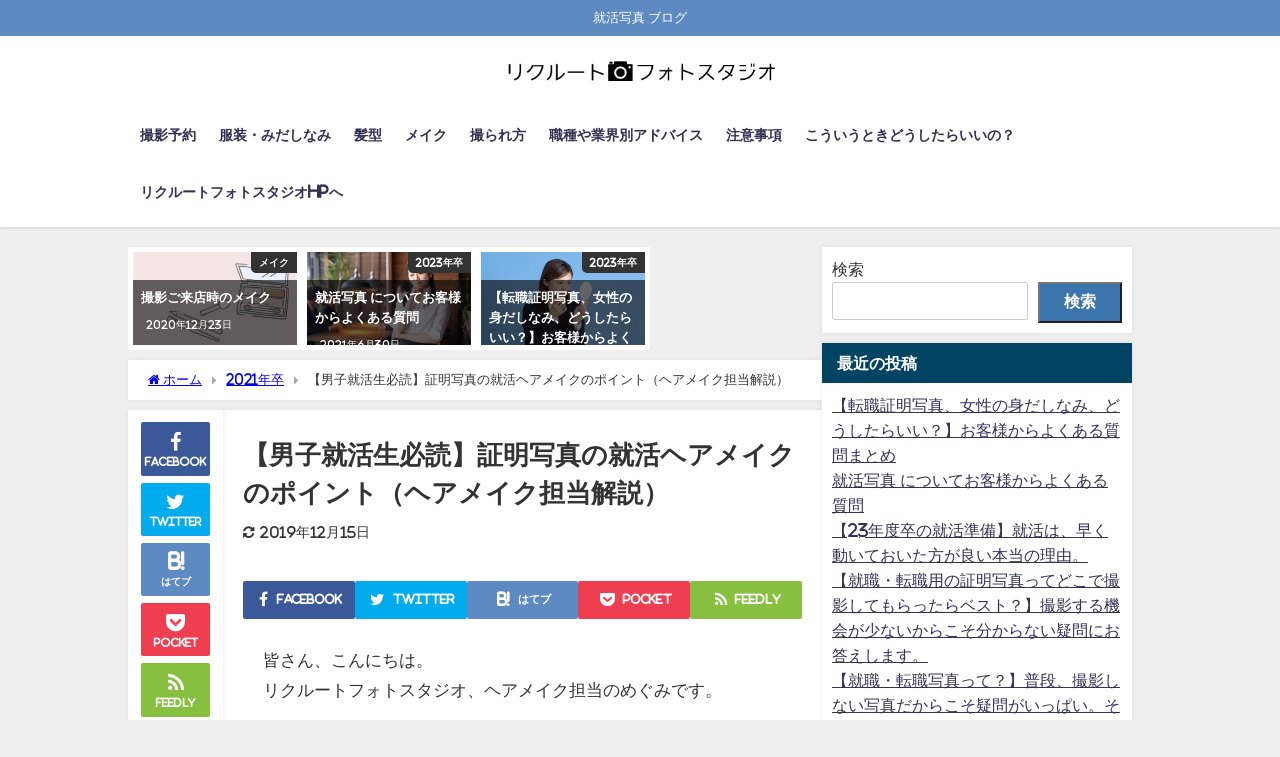

--- FILE ---
content_type: text/html; charset=UTF-8
request_url: https://blog.recruit-photo.com/2019/12/15/9097.html
body_size: 39168
content:
<!DOCTYPE html>
<html lang="ja">
<head>
<meta charset="utf-8">
<meta http-equiv="X-UA-Compatible" content="IE=edge">
<meta name="viewport" content="width=device-width, initial-scale=1" />

<!-- Diver OGP -->
<meta property="og:locale" content="ja_JP" />
<meta property="og:title" content="【男子就活生必読】証明写真の就活ヘアメイクのポイント（ヘアメイク担当解説）" />
<meta property="og:description" content="皆さん、こんにちは。 リクルートフォトスタジオ、ヘアメイク担当のめぐみです。 寒くなり、これから年が明けると 就活用の証明写真を撮影するシーズンのピークとなって参ります。 そんな時期を目前に、本日は就" />
<meta property="og:type" content="article" />
<meta property="og:url" content="https://blog.recruit-photo.com/2019/12/15/9097.html" />
<meta property="og:image" content="https://recruit-photo.com/wp-content/uploads/2019/12/recuit-photo-pr.jpg" />
<meta property="og:site_name" content="就職 証明写真の疑問にプロがお答えします" />
<meta name="twitter:card" content="summary_large_image" />
<meta name="twitter:title" content="【男子就活生必読】証明写真の就活ヘアメイクのポイント（ヘアメイク担当解説）" />
<meta name="twitter:url" content="https://blog.recruit-photo.com/2019/12/15/9097.html" />
<meta name="twitter:description" content="皆さん、こんにちは。 リクルートフォトスタジオ、ヘアメイク担当のめぐみです。 寒くなり、これから年が明けると 就活用の証明写真を撮影するシーズンのピークとなって参ります。 そんな時期を目前に、本日は就" />
<meta name="twitter:image" content="https://recruit-photo.com/wp-content/uploads/2019/12/recuit-photo-pr.jpg" />
<!-- / Diver OGP -->
<link rel="canonical" href="https://blog.recruit-photo.com/2019/12/15/9097.html">
<link rel="shortcut icon" href="">
<!--[if IE]>
		<link rel="shortcut icon" href="">
<![endif]-->
<link rel="apple-touch-icon" href="" />
	<link rel="amphtml" href="https://blog.recruit-photo.com/2019/12/15/9097.html?amp=1">
	<style>img:is([sizes="auto" i], [sizes^="auto," i]) { contain-intrinsic-size: 3000px 1500px }</style>
	
		<!-- All in One SEO Pro 4.5.5 - aioseo.com -->
		<title>【男子就活生必読】証明写真の就活ヘアメイクのポイント（ヘアメイク担当解説） - 就職 証明写真の疑問にプロがお答えします</title>
		<meta name="description" content="皆さん、こんにちは。 リクルートフォトスタジオ、ヘアメイク担当のめぐみです。 寒くなり、これから年が明けると" />
		<meta name="robots" content="max-image-preview:large" />
		<link rel="canonical" href="https://blog.recruit-photo.com/2019/12/15/9097.html" />
		<meta name="generator" content="All in One SEO Pro (AIOSEO) 4.5.5" />
		<meta property="og:locale" content="ja_JP" />
		<meta property="og:site_name" content="就職 証明写真の疑問にプロがお答えします - 就活写真 ブログ" />
		<meta property="og:type" content="article" />
		<meta property="og:title" content="【男子就活生必読】証明写真の就活ヘアメイクのポイント（ヘアメイク担当解説） - 就職 証明写真の疑問にプロがお答えします" />
		<meta property="og:description" content="皆さん、こんにちは。 リクルートフォトスタジオ、ヘアメイク担当のめぐみです。 寒くなり、これから年が明けると" />
		<meta property="og:url" content="https://blog.recruit-photo.com/2019/12/15/9097.html" />
		<meta property="og:image" content="https://blog.recruit-photo.com/wp-content/uploads/2023/12/cropped-fav512x512.png" />
		<meta property="og:image:secure_url" content="https://blog.recruit-photo.com/wp-content/uploads/2023/12/cropped-fav512x512.png" />
		<meta property="og:image:width" content="512" />
		<meta property="og:image:height" content="512" />
		<meta property="article:published_time" content="2019-12-15T10:59:53+00:00" />
		<meta property="article:modified_time" content="2019-12-15T10:59:53+00:00" />
		<meta name="twitter:card" content="summary_large_image" />
		<meta name="twitter:title" content="【男子就活生必読】証明写真の就活ヘアメイクのポイント（ヘアメイク担当解説） - 就職 証明写真の疑問にプロがお答えします" />
		<meta name="twitter:description" content="皆さん、こんにちは。 リクルートフォトスタジオ、ヘアメイク担当のめぐみです。 寒くなり、これから年が明けると" />
		<meta name="twitter:image" content="https://blog.recruit-photo.com/wp-content/uploads/2023/12/cropped-fav512x512.png" />
		<script type="application/ld+json" class="aioseo-schema">
			{"@context":"https:\/\/schema.org","@graph":[{"@type":"BlogPosting","@id":"https:\/\/blog.recruit-photo.com\/2019\/12\/15\/9097.html#blogposting","name":"\u3010\u7537\u5b50\u5c31\u6d3b\u751f\u5fc5\u8aad\u3011\u8a3c\u660e\u5199\u771f\u306e\u5c31\u6d3b\u30d8\u30a2\u30e1\u30a4\u30af\u306e\u30dd\u30a4\u30f3\u30c8\uff08\u30d8\u30a2\u30e1\u30a4\u30af\u62c5\u5f53\u89e3\u8aac\uff09 - \u5c31\u8077 \u8a3c\u660e\u5199\u771f\u306e\u7591\u554f\u306b\u30d7\u30ed\u304c\u304a\u7b54\u3048\u3057\u307e\u3059","headline":"\u3010\u7537\u5b50\u5c31\u6d3b\u751f\u5fc5\u8aad\u3011\u8a3c\u660e\u5199\u771f\u306e\u5c31\u6d3b\u30d8\u30a2\u30e1\u30a4\u30af\u306e\u30dd\u30a4\u30f3\u30c8\uff08\u30d8\u30a2\u30e1\u30a4\u30af\u62c5\u5f53\u89e3\u8aac\uff09","author":{"@id":"https:\/\/blog.recruit-photo.com\/author\/xanamin#author"},"publisher":{"@id":"https:\/\/blog.recruit-photo.com\/#organization"},"image":{"@type":"ImageObject","url":"https:\/\/recruit-photo.com\/wp-content\/uploads\/2019\/12\/recuit-photo-pr.jpg","@id":"https:\/\/blog.recruit-photo.com\/2019\/12\/15\/9097.html\/#articleImage"},"datePublished":"2019-12-15T19:59:53+09:00","dateModified":"2019-12-15T19:59:53+09:00","inLanguage":"ja","mainEntityOfPage":{"@id":"https:\/\/blog.recruit-photo.com\/2019\/12\/15\/9097.html#webpage"},"isPartOf":{"@id":"https:\/\/blog.recruit-photo.com\/2019\/12\/15\/9097.html#webpage"},"articleSection":"2021\u5e74\u5352, 3\u6708\u89e3\u7981, \u30a4\u30f3\u30bf\u30fc\u30f3\u30b7\u30c3\u30d7, \u30ea\u30af\u30eb\u30fc\u30c8\u5199\u771f, \u516c\u52d9\u54e1, \u518d\u5c31\u8077, \u5199\u771f\u9928, \u51fa\u7248\u696d\u754c, \u524d\u9aea, \u5316\u7ca7\u54c1\u696d\u754c, \u5b66\u6821\u6307\u5b9a\u5c65\u6b74\u66f8, \u5c31\u6d3b\u30d8\u30a2, \u5c31\u6d3b\u30e1\u30a4\u30af, \u5c31\u6d3b\u5199\u771f, \u5c31\u6d3b\u54c1\u8cea, \u5c31\u6d3b\u89e3\u7981, \u5c31\u6d3b\u8a3c\u660e\u5199\u771f, \u5c31\u8077\u5199\u771f, \u65b0\u7740\u60c5\u5831, \u7b2c\uff10\u5370\u8c61, \u8a3c\u660e\u5199\u771f, \u8a3c\u660e\u5199\u771f\u306e\u524d\u9aea\u306b\u3064\u3044\u3066\u60a9\u3093\u3067\u3044\u308b, \u8ee2\u8077, \u8ee2\u8077\u5199\u771f, \u98df\u54c1\u30e1\u30fc\u30ab\u30fc, KADOKAWA, \u30d5\u30a9\u30c8\u30b9\u30bf\u30b8\u30aa, \u30d8\u30a2\u30bb\u30c3\u30c8, \u30d8\u30a2\u30e1\u30a4\u30af, \u30e1\u30f3\u30ba\u30d8\u30a2, \u30ea\u30af\u30eb\u30fc\u30c8\u30d5\u30a9\u30c8\u30b9\u30bf\u30b8\u30aa, \u30ea\u30af\u30eb\u30fc\u30c8\u5199\u771f, \u5199\u771f\u30b9\u30bf\u30b8\u30aa, \u5199\u771f\u9928, \u5c31\u6d3b\u5199\u771f, \u5c31\u8077\u30a6\u30a9\u30fc\u30ab\u30fc, \u5c31\u8077\u5199\u771f, \u8a3c\u660e\u5199\u771f, \u8a55\u5224\u306e\u30b9\u30bf\u30b8\u30aa"},{"@type":"BreadcrumbList","@id":"https:\/\/blog.recruit-photo.com\/2019\/12\/15\/9097.html#breadcrumblist","itemListElement":[{"@type":"ListItem","@id":"https:\/\/blog.recruit-photo.com\/#listItem","position":1,"name":"\u5bb6","item":"https:\/\/blog.recruit-photo.com\/","nextItem":"https:\/\/blog.recruit-photo.com\/2019\/#listItem"},{"@type":"ListItem","@id":"https:\/\/blog.recruit-photo.com\/2019\/#listItem","position":2,"name":"2019","item":"https:\/\/blog.recruit-photo.com\/2019\/","nextItem":"https:\/\/blog.recruit-photo.com\/2019\/12\/#listItem","previousItem":"https:\/\/blog.recruit-photo.com\/#listItem"},{"@type":"ListItem","@id":"https:\/\/blog.recruit-photo.com\/2019\/12\/#listItem","position":3,"name":"December","item":"https:\/\/blog.recruit-photo.com\/2019\/12\/","nextItem":"https:\/\/blog.recruit-photo.com\/2019\/12\/15\/#listItem","previousItem":"https:\/\/blog.recruit-photo.com\/2019\/#listItem"},{"@type":"ListItem","@id":"https:\/\/blog.recruit-photo.com\/2019\/12\/15\/#listItem","position":4,"name":"15","previousItem":"https:\/\/blog.recruit-photo.com\/2019\/12\/#listItem"}]},{"@type":"Organization","@id":"https:\/\/blog.recruit-photo.com\/#organization","name":"\u5c31\u8077 \u30fb \u8ee2\u8077 \u8a3c\u660e\u5199\u771f \u306e \u30ea\u30af\u30eb\u30fc\u30c8\u30d5\u30a9\u30c8\u30b9\u30bf\u30b8\u30aa","url":"https:\/\/blog.recruit-photo.com\/","logo":{"@type":"ImageObject","url":"https:\/\/blog.recruit-photo.com\/wp-content\/uploads\/2023\/12\/cropped-fav512x512.png","@id":"https:\/\/blog.recruit-photo.com\/2019\/12\/15\/9097.html\/#organizationLogo","width":512,"height":512,"caption":"\u30ea\u30af\u30eb\u30fc\u30c8\u30d5\u30a9\u30c8\u30b9\u30bf\u30b8\u30aa\u8a3c\u660e\u5199\u771f\u30d6\u30ed\u30b0"},"image":{"@id":"https:\/\/blog.recruit-photo.com\/#organizationLogo"},"contactPoint":{"@type":"ContactPoint","telephone":"+81443229517","contactType":"Customer Support"}},{"@type":"Person","@id":"https:\/\/blog.recruit-photo.com\/author\/xanamin#author","url":"https:\/\/blog.recruit-photo.com\/author\/xanamin","name":"xanamin","image":{"@type":"ImageObject","@id":"https:\/\/blog.recruit-photo.com\/2019\/12\/15\/9097.html#authorImage","url":"https:\/\/secure.gravatar.com\/avatar\/094bec65a0199cd7050faf9053082940255a900ccdbfa4449c8b0f234e6fa152?s=96&d=mm&r=g","width":96,"height":96,"caption":"xanamin"}},{"@type":"WebPage","@id":"https:\/\/blog.recruit-photo.com\/2019\/12\/15\/9097.html#webpage","url":"https:\/\/blog.recruit-photo.com\/2019\/12\/15\/9097.html","name":"\u3010\u7537\u5b50\u5c31\u6d3b\u751f\u5fc5\u8aad\u3011\u8a3c\u660e\u5199\u771f\u306e\u5c31\u6d3b\u30d8\u30a2\u30e1\u30a4\u30af\u306e\u30dd\u30a4\u30f3\u30c8\uff08\u30d8\u30a2\u30e1\u30a4\u30af\u62c5\u5f53\u89e3\u8aac\uff09 - \u5c31\u8077 \u8a3c\u660e\u5199\u771f\u306e\u7591\u554f\u306b\u30d7\u30ed\u304c\u304a\u7b54\u3048\u3057\u307e\u3059","description":"\u7686\u3055\u3093\u3001\u3053\u3093\u306b\u3061\u306f\u3002 \u30ea\u30af\u30eb\u30fc\u30c8\u30d5\u30a9\u30c8\u30b9\u30bf\u30b8\u30aa\u3001\u30d8\u30a2\u30e1\u30a4\u30af\u62c5\u5f53\u306e\u3081\u3050\u307f\u3067\u3059\u3002 \u5bd2\u304f\u306a\u308a\u3001\u3053\u308c\u304b\u3089\u5e74\u304c\u660e\u3051\u308b\u3068","inLanguage":"ja","isPartOf":{"@id":"https:\/\/blog.recruit-photo.com\/#website"},"breadcrumb":{"@id":"https:\/\/blog.recruit-photo.com\/2019\/12\/15\/9097.html#breadcrumblist"},"author":{"@id":"https:\/\/blog.recruit-photo.com\/author\/xanamin#author"},"creator":{"@id":"https:\/\/blog.recruit-photo.com\/author\/xanamin#author"},"datePublished":"2019-12-15T19:59:53+09:00","dateModified":"2019-12-15T19:59:53+09:00"},{"@type":"WebSite","@id":"https:\/\/blog.recruit-photo.com\/#website","url":"https:\/\/blog.recruit-photo.com\/","name":"\u5c31\u6d3b\u5199\u771f\u30d6\u30ed\u30b0 By \u30ea\u30af\u30eb\u30fc\u30c8\u30d5\u30a9\u30c8\u30b9\u30bf\u30b8\u30aa","description":"\u5c31\u6d3b\u5199\u771f \u30d6\u30ed\u30b0","inLanguage":"ja","publisher":{"@id":"https:\/\/blog.recruit-photo.com\/#organization"}}]}
		</script>
		<!-- All in One SEO Pro -->

<link rel='dns-prefetch' href='//cdnjs.cloudflare.com' />
<link rel='dns-prefetch' href='//cdn.jsdelivr.net' />
<link rel='dns-prefetch' href='//fonts.googleapis.com' />
<link rel="alternate" type="application/rss+xml" title="就職 証明写真の疑問にプロがお答えします &raquo; フィード" href="https://blog.recruit-photo.com/feed" />
<link rel="alternate" type="application/rss+xml" title="就職 証明写真の疑問にプロがお答えします &raquo; コメントフィード" href="https://blog.recruit-photo.com/comments/feed" />
<link rel="alternate" type="application/rss+xml" title="就職 証明写真の疑問にプロがお答えします &raquo; 【男子就活生必読】証明写真の就活ヘアメイクのポイント（ヘアメイク担当解説） のコメントのフィード" href="https://blog.recruit-photo.com/2019/12/15/9097.html/feed" />
		<!-- This site uses the Google Analytics by MonsterInsights plugin v9.10.0 - Using Analytics tracking - https://www.monsterinsights.com/ -->
		<!-- Note: MonsterInsights is not currently configured on this site. The site owner needs to authenticate with Google Analytics in the MonsterInsights settings panel. -->
					<!-- No tracking code set -->
				<!-- / Google Analytics by MonsterInsights -->
		<link rel='stylesheet'  href='https://blog.recruit-photo.com/wp-includes/css/dist/block-library/style.min.css?ver=6.8.3&#038;theme=6.0.60'  media='all'>
<style id='wp-block-library-inline-css' type='text/css'>
/* VK Color Palettes */
</style>
<link rel='stylesheet'  href='https://blog.recruit-photo.com/wp-content/plugins/vk-blocks/build/alert/style.css?ver=1.68.0.1&#038;theme=6.0.60'  media='all'>
<link rel='stylesheet'  href='https://blog.recruit-photo.com/wp-content/plugins/vk-blocks/build/ancestor-page-list/style.css?ver=1.68.0.1&#038;theme=6.0.60'  media='all'>
<link rel='stylesheet'  href='https://blog.recruit-photo.com/wp-content/plugins/vk-blocks/build/balloon/style.css?ver=1.68.0.1&#038;theme=6.0.60'  media='all'>
<link rel='stylesheet'  href='https://blog.recruit-photo.com/wp-content/plugins/vk-blocks/build/border-box/style.css?ver=1.68.0.1&#038;theme=6.0.60'  media='all'>
<link rel='stylesheet'  href='https://blog.recruit-photo.com/wp-content/plugins/vk-blocks/build/button/style.css?ver=1.68.0.1&#038;theme=6.0.60'  media='all'>
<link rel='stylesheet'  href='https://blog.recruit-photo.com/wp-content/plugins/vk-blocks/build/faq/style.css?ver=1.68.0.1&#038;theme=6.0.60'  media='all'>
<link rel='stylesheet'  href='https://blog.recruit-photo.com/wp-content/plugins/vk-blocks/build/flow/style.css?ver=1.68.0.1&#038;theme=6.0.60'  media='all'>
<link rel='stylesheet'  href='https://blog.recruit-photo.com/wp-content/plugins/vk-blocks/build/heading/style.css?ver=1.68.0.1&#038;theme=6.0.60'  media='all'>
<link rel='stylesheet'  href='https://blog.recruit-photo.com/wp-content/plugins/vk-blocks/build/icon/style.css?ver=1.68.0.1&#038;theme=6.0.60'  media='all'>
<link rel='stylesheet'  href='https://blog.recruit-photo.com/wp-content/plugins/vk-blocks/build/icon-outer/style.css?ver=1.68.0.1&#038;theme=6.0.60'  media='all'>
<link rel='stylesheet'  href='https://blog.recruit-photo.com/wp-content/plugins/vk-blocks/build/pr-blocks/style.css?ver=1.68.0.1&#038;theme=6.0.60'  media='all'>
<link rel='stylesheet'  href='https://blog.recruit-photo.com/wp-content/plugins/vk-blocks/build/pr-content/style.css?ver=1.68.0.1&#038;theme=6.0.60'  media='all'>
<link rel='stylesheet'  href='https://blog.recruit-photo.com/wp-content/plugins/vk-blocks/vendor/vektor-inc/vk-swiper/src/assets/css/swiper-bundle.min.css?ver=11.0.2&#038;theme=6.0.60'  media='all'>
<link rel='stylesheet'  href='https://blog.recruit-photo.com/wp-content/plugins/vk-blocks/build/slider/style.css?ver=1.68.0.1&#038;theme=6.0.60'  media='all'>
<link rel='stylesheet'  href='https://blog.recruit-photo.com/wp-content/plugins/vk-blocks/build/slider-item/style.css?ver=1.68.0.1&#038;theme=6.0.60'  media='all'>
<link rel='stylesheet'  href='https://blog.recruit-photo.com/wp-content/plugins/vk-blocks/build/spacer/style.css?ver=1.68.0.1&#038;theme=6.0.60'  media='all'>
<link rel='stylesheet'  href='https://blog.recruit-photo.com/wp-content/plugins/vk-blocks/build/staff/style.css?ver=1.68.0.1&#038;theme=6.0.60'  media='all'>
<style id='global-styles-inline-css' type='text/css'>
:root{--wp--preset--aspect-ratio--square: 1;--wp--preset--aspect-ratio--4-3: 4/3;--wp--preset--aspect-ratio--3-4: 3/4;--wp--preset--aspect-ratio--3-2: 3/2;--wp--preset--aspect-ratio--2-3: 2/3;--wp--preset--aspect-ratio--16-9: 16/9;--wp--preset--aspect-ratio--9-16: 9/16;--wp--preset--color--black: #000000;--wp--preset--color--cyan-bluish-gray: #abb8c3;--wp--preset--color--white: #ffffff;--wp--preset--color--pale-pink: #f78da7;--wp--preset--color--vivid-red: #cf2e2e;--wp--preset--color--luminous-vivid-orange: #ff6900;--wp--preset--color--luminous-vivid-amber: #fcb900;--wp--preset--color--light-green-cyan: #7bdcb5;--wp--preset--color--vivid-green-cyan: #00d084;--wp--preset--color--pale-cyan-blue: #8ed1fc;--wp--preset--color--vivid-cyan-blue: #0693e3;--wp--preset--color--vivid-purple: #9b51e0;--wp--preset--color--light-blue: #70b8f1;--wp--preset--color--light-red: #ff8178;--wp--preset--color--light-green: #2ac113;--wp--preset--color--light-yellow: #ffe822;--wp--preset--color--light-orange: #ffa30d;--wp--preset--color--blue: #00f;--wp--preset--color--red: #f00;--wp--preset--color--purple: #674970;--wp--preset--color--gray: #ccc;--wp--preset--gradient--vivid-cyan-blue-to-vivid-purple: linear-gradient(135deg,rgba(6,147,227,1) 0%,rgb(155,81,224) 100%);--wp--preset--gradient--light-green-cyan-to-vivid-green-cyan: linear-gradient(135deg,rgb(122,220,180) 0%,rgb(0,208,130) 100%);--wp--preset--gradient--luminous-vivid-amber-to-luminous-vivid-orange: linear-gradient(135deg,rgba(252,185,0,1) 0%,rgba(255,105,0,1) 100%);--wp--preset--gradient--luminous-vivid-orange-to-vivid-red: linear-gradient(135deg,rgba(255,105,0,1) 0%,rgb(207,46,46) 100%);--wp--preset--gradient--very-light-gray-to-cyan-bluish-gray: linear-gradient(135deg,rgb(238,238,238) 0%,rgb(169,184,195) 100%);--wp--preset--gradient--cool-to-warm-spectrum: linear-gradient(135deg,rgb(74,234,220) 0%,rgb(151,120,209) 20%,rgb(207,42,186) 40%,rgb(238,44,130) 60%,rgb(251,105,98) 80%,rgb(254,248,76) 100%);--wp--preset--gradient--blush-light-purple: linear-gradient(135deg,rgb(255,206,236) 0%,rgb(152,150,240) 100%);--wp--preset--gradient--blush-bordeaux: linear-gradient(135deg,rgb(254,205,165) 0%,rgb(254,45,45) 50%,rgb(107,0,62) 100%);--wp--preset--gradient--luminous-dusk: linear-gradient(135deg,rgb(255,203,112) 0%,rgb(199,81,192) 50%,rgb(65,88,208) 100%);--wp--preset--gradient--pale-ocean: linear-gradient(135deg,rgb(255,245,203) 0%,rgb(182,227,212) 50%,rgb(51,167,181) 100%);--wp--preset--gradient--electric-grass: linear-gradient(135deg,rgb(202,248,128) 0%,rgb(113,206,126) 100%);--wp--preset--gradient--midnight: linear-gradient(135deg,rgb(2,3,129) 0%,rgb(40,116,252) 100%);--wp--preset--font-size--small: .8em;--wp--preset--font-size--medium: 1em;--wp--preset--font-size--large: 1.2em;--wp--preset--font-size--x-large: 42px;--wp--preset--font-size--xlarge: 1.5em;--wp--preset--font-size--xxlarge: 2em;--wp--preset--spacing--20: 0.44rem;--wp--preset--spacing--30: 0.67rem;--wp--preset--spacing--40: 1rem;--wp--preset--spacing--50: 1.5rem;--wp--preset--spacing--60: 2.25rem;--wp--preset--spacing--70: 3.38rem;--wp--preset--spacing--80: 5.06rem;--wp--preset--shadow--natural: 6px 6px 9px rgba(0, 0, 0, 0.2);--wp--preset--shadow--deep: 12px 12px 50px rgba(0, 0, 0, 0.4);--wp--preset--shadow--sharp: 6px 6px 0px rgba(0, 0, 0, 0.2);--wp--preset--shadow--outlined: 6px 6px 0px -3px rgba(255, 255, 255, 1), 6px 6px rgba(0, 0, 0, 1);--wp--preset--shadow--crisp: 6px 6px 0px rgba(0, 0, 0, 1);--wp--custom--spacing--small: max(1.25rem, 5vw);--wp--custom--spacing--medium: clamp(2rem, 8vw, calc(4 * var(--wp--style--block-gap)));--wp--custom--spacing--large: clamp(4rem, 10vw, 8rem);--wp--custom--spacing--outer: var(--wp--custom--spacing--small, 1.25rem);--wp--custom--typography--font-size--huge: clamp(2.25rem, 4vw, 2.75rem);--wp--custom--typography--font-size--gigantic: clamp(2.75rem, 6vw, 3.25rem);--wp--custom--typography--font-size--colossal: clamp(3.25rem, 8vw, 6.25rem);--wp--custom--typography--line-height--tiny: 1.15;--wp--custom--typography--line-height--small: 1.2;--wp--custom--typography--line-height--medium: 1.4;--wp--custom--typography--line-height--normal: 1.6;}:root { --wp--style--global--content-size: 769px;--wp--style--global--wide-size: 1240px; }:where(body) { margin: 0; }.wp-site-blocks > .alignleft { float: left; margin-right: 2em; }.wp-site-blocks > .alignright { float: right; margin-left: 2em; }.wp-site-blocks > .aligncenter { justify-content: center; margin-left: auto; margin-right: auto; }:where(.wp-site-blocks) > * { margin-block-start: 1.5em; margin-block-end: 0; }:where(.wp-site-blocks) > :first-child { margin-block-start: 0; }:where(.wp-site-blocks) > :last-child { margin-block-end: 0; }:root { --wp--style--block-gap: 1.5em; }:root :where(.is-layout-flow) > :first-child{margin-block-start: 0;}:root :where(.is-layout-flow) > :last-child{margin-block-end: 0;}:root :where(.is-layout-flow) > *{margin-block-start: 1.5em;margin-block-end: 0;}:root :where(.is-layout-constrained) > :first-child{margin-block-start: 0;}:root :where(.is-layout-constrained) > :last-child{margin-block-end: 0;}:root :where(.is-layout-constrained) > *{margin-block-start: 1.5em;margin-block-end: 0;}:root :where(.is-layout-flex){gap: 1.5em;}:root :where(.is-layout-grid){gap: 1.5em;}.is-layout-flow > .alignleft{float: left;margin-inline-start: 0;margin-inline-end: 2em;}.is-layout-flow > .alignright{float: right;margin-inline-start: 2em;margin-inline-end: 0;}.is-layout-flow > .aligncenter{margin-left: auto !important;margin-right: auto !important;}.is-layout-constrained > .alignleft{float: left;margin-inline-start: 0;margin-inline-end: 2em;}.is-layout-constrained > .alignright{float: right;margin-inline-start: 2em;margin-inline-end: 0;}.is-layout-constrained > .aligncenter{margin-left: auto !important;margin-right: auto !important;}.is-layout-constrained > :where(:not(.alignleft):not(.alignright):not(.alignfull)){max-width: var(--wp--style--global--content-size);margin-left: auto !important;margin-right: auto !important;}.is-layout-constrained > .alignwide{max-width: var(--wp--style--global--wide-size);}body .is-layout-flex{display: flex;}.is-layout-flex{flex-wrap: wrap;align-items: center;}.is-layout-flex > :is(*, div){margin: 0;}body .is-layout-grid{display: grid;}.is-layout-grid > :is(*, div){margin: 0;}body{padding-top: 0px;padding-right: 0px;padding-bottom: 0px;padding-left: 0px;}:root :where(.wp-element-button, .wp-block-button__link){background-color: #32373c;border-width: 0;color: #fff;font-family: inherit;font-size: inherit;line-height: inherit;padding: calc(0.667em + 2px) calc(1.333em + 2px);text-decoration: none;}.has-black-color{color: var(--wp--preset--color--black) !important;}.has-cyan-bluish-gray-color{color: var(--wp--preset--color--cyan-bluish-gray) !important;}.has-white-color{color: var(--wp--preset--color--white) !important;}.has-pale-pink-color{color: var(--wp--preset--color--pale-pink) !important;}.has-vivid-red-color{color: var(--wp--preset--color--vivid-red) !important;}.has-luminous-vivid-orange-color{color: var(--wp--preset--color--luminous-vivid-orange) !important;}.has-luminous-vivid-amber-color{color: var(--wp--preset--color--luminous-vivid-amber) !important;}.has-light-green-cyan-color{color: var(--wp--preset--color--light-green-cyan) !important;}.has-vivid-green-cyan-color{color: var(--wp--preset--color--vivid-green-cyan) !important;}.has-pale-cyan-blue-color{color: var(--wp--preset--color--pale-cyan-blue) !important;}.has-vivid-cyan-blue-color{color: var(--wp--preset--color--vivid-cyan-blue) !important;}.has-vivid-purple-color{color: var(--wp--preset--color--vivid-purple) !important;}.has-light-blue-color{color: var(--wp--preset--color--light-blue) !important;}.has-light-red-color{color: var(--wp--preset--color--light-red) !important;}.has-light-green-color{color: var(--wp--preset--color--light-green) !important;}.has-light-yellow-color{color: var(--wp--preset--color--light-yellow) !important;}.has-light-orange-color{color: var(--wp--preset--color--light-orange) !important;}.has-blue-color{color: var(--wp--preset--color--blue) !important;}.has-red-color{color: var(--wp--preset--color--red) !important;}.has-purple-color{color: var(--wp--preset--color--purple) !important;}.has-gray-color{color: var(--wp--preset--color--gray) !important;}.has-black-background-color{background-color: var(--wp--preset--color--black) !important;}.has-cyan-bluish-gray-background-color{background-color: var(--wp--preset--color--cyan-bluish-gray) !important;}.has-white-background-color{background-color: var(--wp--preset--color--white) !important;}.has-pale-pink-background-color{background-color: var(--wp--preset--color--pale-pink) !important;}.has-vivid-red-background-color{background-color: var(--wp--preset--color--vivid-red) !important;}.has-luminous-vivid-orange-background-color{background-color: var(--wp--preset--color--luminous-vivid-orange) !important;}.has-luminous-vivid-amber-background-color{background-color: var(--wp--preset--color--luminous-vivid-amber) !important;}.has-light-green-cyan-background-color{background-color: var(--wp--preset--color--light-green-cyan) !important;}.has-vivid-green-cyan-background-color{background-color: var(--wp--preset--color--vivid-green-cyan) !important;}.has-pale-cyan-blue-background-color{background-color: var(--wp--preset--color--pale-cyan-blue) !important;}.has-vivid-cyan-blue-background-color{background-color: var(--wp--preset--color--vivid-cyan-blue) !important;}.has-vivid-purple-background-color{background-color: var(--wp--preset--color--vivid-purple) !important;}.has-light-blue-background-color{background-color: var(--wp--preset--color--light-blue) !important;}.has-light-red-background-color{background-color: var(--wp--preset--color--light-red) !important;}.has-light-green-background-color{background-color: var(--wp--preset--color--light-green) !important;}.has-light-yellow-background-color{background-color: var(--wp--preset--color--light-yellow) !important;}.has-light-orange-background-color{background-color: var(--wp--preset--color--light-orange) !important;}.has-blue-background-color{background-color: var(--wp--preset--color--blue) !important;}.has-red-background-color{background-color: var(--wp--preset--color--red) !important;}.has-purple-background-color{background-color: var(--wp--preset--color--purple) !important;}.has-gray-background-color{background-color: var(--wp--preset--color--gray) !important;}.has-black-border-color{border-color: var(--wp--preset--color--black) !important;}.has-cyan-bluish-gray-border-color{border-color: var(--wp--preset--color--cyan-bluish-gray) !important;}.has-white-border-color{border-color: var(--wp--preset--color--white) !important;}.has-pale-pink-border-color{border-color: var(--wp--preset--color--pale-pink) !important;}.has-vivid-red-border-color{border-color: var(--wp--preset--color--vivid-red) !important;}.has-luminous-vivid-orange-border-color{border-color: var(--wp--preset--color--luminous-vivid-orange) !important;}.has-luminous-vivid-amber-border-color{border-color: var(--wp--preset--color--luminous-vivid-amber) !important;}.has-light-green-cyan-border-color{border-color: var(--wp--preset--color--light-green-cyan) !important;}.has-vivid-green-cyan-border-color{border-color: var(--wp--preset--color--vivid-green-cyan) !important;}.has-pale-cyan-blue-border-color{border-color: var(--wp--preset--color--pale-cyan-blue) !important;}.has-vivid-cyan-blue-border-color{border-color: var(--wp--preset--color--vivid-cyan-blue) !important;}.has-vivid-purple-border-color{border-color: var(--wp--preset--color--vivid-purple) !important;}.has-light-blue-border-color{border-color: var(--wp--preset--color--light-blue) !important;}.has-light-red-border-color{border-color: var(--wp--preset--color--light-red) !important;}.has-light-green-border-color{border-color: var(--wp--preset--color--light-green) !important;}.has-light-yellow-border-color{border-color: var(--wp--preset--color--light-yellow) !important;}.has-light-orange-border-color{border-color: var(--wp--preset--color--light-orange) !important;}.has-blue-border-color{border-color: var(--wp--preset--color--blue) !important;}.has-red-border-color{border-color: var(--wp--preset--color--red) !important;}.has-purple-border-color{border-color: var(--wp--preset--color--purple) !important;}.has-gray-border-color{border-color: var(--wp--preset--color--gray) !important;}.has-vivid-cyan-blue-to-vivid-purple-gradient-background{background: var(--wp--preset--gradient--vivid-cyan-blue-to-vivid-purple) !important;}.has-light-green-cyan-to-vivid-green-cyan-gradient-background{background: var(--wp--preset--gradient--light-green-cyan-to-vivid-green-cyan) !important;}.has-luminous-vivid-amber-to-luminous-vivid-orange-gradient-background{background: var(--wp--preset--gradient--luminous-vivid-amber-to-luminous-vivid-orange) !important;}.has-luminous-vivid-orange-to-vivid-red-gradient-background{background: var(--wp--preset--gradient--luminous-vivid-orange-to-vivid-red) !important;}.has-very-light-gray-to-cyan-bluish-gray-gradient-background{background: var(--wp--preset--gradient--very-light-gray-to-cyan-bluish-gray) !important;}.has-cool-to-warm-spectrum-gradient-background{background: var(--wp--preset--gradient--cool-to-warm-spectrum) !important;}.has-blush-light-purple-gradient-background{background: var(--wp--preset--gradient--blush-light-purple) !important;}.has-blush-bordeaux-gradient-background{background: var(--wp--preset--gradient--blush-bordeaux) !important;}.has-luminous-dusk-gradient-background{background: var(--wp--preset--gradient--luminous-dusk) !important;}.has-pale-ocean-gradient-background{background: var(--wp--preset--gradient--pale-ocean) !important;}.has-electric-grass-gradient-background{background: var(--wp--preset--gradient--electric-grass) !important;}.has-midnight-gradient-background{background: var(--wp--preset--gradient--midnight) !important;}.has-small-font-size{font-size: var(--wp--preset--font-size--small) !important;}.has-medium-font-size{font-size: var(--wp--preset--font-size--medium) !important;}.has-large-font-size{font-size: var(--wp--preset--font-size--large) !important;}.has-x-large-font-size{font-size: var(--wp--preset--font-size--x-large) !important;}.has-xlarge-font-size{font-size: var(--wp--preset--font-size--xlarge) !important;}.has-xxlarge-font-size{font-size: var(--wp--preset--font-size--xxlarge) !important;}
:root :where(.wp-block-pullquote){font-size: 1.5em;line-height: 1.6;}
:root :where(.wp-block-group-is-layout-flow) > :first-child{margin-block-start: 0;}:root :where(.wp-block-group-is-layout-flow) > :last-child{margin-block-end: 0;}:root :where(.wp-block-group-is-layout-flow) > *{margin-block-start: 0;margin-block-end: 0;}:root :where(.wp-block-group-is-layout-constrained) > :first-child{margin-block-start: 0;}:root :where(.wp-block-group-is-layout-constrained) > :last-child{margin-block-end: 0;}:root :where(.wp-block-group-is-layout-constrained) > *{margin-block-start: 0;margin-block-end: 0;}:root :where(.wp-block-group-is-layout-flex){gap: 0;}:root :where(.wp-block-group-is-layout-grid){gap: 0;}
</style>
<link rel='stylesheet'  href='https://blog.recruit-photo.com/wp-content/plugins/rss-antenna/rss-antenna.css?ver=2.2.0&#038;theme=6.0.60'  media='all'>
<link rel='stylesheet'  href='https://blog.recruit-photo.com/wp-content/plugins/table-of-contents-plus/screen.min.css?ver=2309&#038;theme=6.0.60'  media='all'>
<link rel='stylesheet'  href='https://blog.recruit-photo.com/wp-content/plugins/vk-blocks/build/vk-components.css?ver=1706248792&#038;theme=6.0.60'  media='all'>
<link rel='stylesheet'  href='https://blog.recruit-photo.com/wp-content/plugins/vk-blocks/build/bootstrap_vk_using.css?ver=4.3.1&#038;theme=6.0.60'  media='all'>
<link rel='stylesheet'  href='https://blog.recruit-photo.com/wp-content/plugins/ultimate-addons-for-gutenberg/lib/zip-ai/sidebar/build/sidebar-app.css?ver=1.1.0&#038;theme=6.0.60'  media='all'>
<link rel='stylesheet'  href='https://fonts.googleapis.com/css2?family=Inter%3Awght%40400%3B500%3B600%3B700&#038;display=swap&#038;ver=1.1.0'  media='all'>
<link rel='stylesheet'  href='https://blog.recruit-photo.com/wp-content/themes/diver/css/style.min.css?ver=6.8.3&#038;theme=6.0.60'  media='all'>
<link rel='stylesheet'  href='https://blog.recruit-photo.com/wp-content/themes/diver_child/style.css?theme=6.0.60'  media='all'>
<link rel='stylesheet'  href='https://blog.recruit-photo.com/wp-content/plugins/vk-blocks/build/block-build.css?ver=1.68.0.1&#038;theme=6.0.60'  media='all'>
<style id='vk-blocks-build-css-inline-css' type='text/css'>
:root {--vk_flow-arrow: url(https://blog.recruit-photo.com/wp-content/plugins/vk-blocks/inc/vk-blocks/images/arrow_bottom.svg);--vk_image-mask-wave01: url(https://blog.recruit-photo.com/wp-content/plugins/vk-blocks/inc/vk-blocks/images/wave01.svg);--vk_image-mask-wave02: url(https://blog.recruit-photo.com/wp-content/plugins/vk-blocks/inc/vk-blocks/images/wave02.svg);--vk_image-mask-wave03: url(https://blog.recruit-photo.com/wp-content/plugins/vk-blocks/inc/vk-blocks/images/wave03.svg);--vk_image-mask-wave04: url(https://blog.recruit-photo.com/wp-content/plugins/vk-blocks/inc/vk-blocks/images/wave04.svg);}
:root { --vk-size-text: 16px; /* --vk-color-primary is deprecated. */ --vk-color-primary:#337ab7; }

	:root {

		--vk-balloon-border-width:1px;

		--vk-balloon-speech-offset:-12px;
	}
	
</style>
<link rel='stylesheet'  href='https://blog.recruit-photo.com/wp-content/plugins/vk-blocks/vendor/vektor-inc/font-awesome-versions/src/versions/6/css/all.min.css?ver=6.4.2&#038;theme=6.0.60'  media='all'>
<script type="text/javascript"src="https://blog.recruit-photo.com/wp-includes/js/jquery/jquery.min.js?ver=3.7.1&amp;theme=6.0.60" id="jquery-core-js"></script>
<script type="text/javascript"src="https://blog.recruit-photo.com/wp-includes/js/jquery/jquery-migrate.min.js?ver=3.4.1&amp;theme=6.0.60" id="jquery-migrate-js"></script>
<link rel="https://api.w.org/" href="https://blog.recruit-photo.com/wp-json/" /><link rel="alternate" title="JSON" type="application/json" href="https://blog.recruit-photo.com/wp-json/wp/v2/posts/9097" /><link rel="EditURI" type="application/rsd+xml" title="RSD" href="https://blog.recruit-photo.com/xmlrpc.php?rsd" />
<meta name="generator" content="WordPress 6.8.3" />
<link rel='shortlink' href='https://blog.recruit-photo.com/?p=9097' />
<link rel="alternate" title="oEmbed (JSON)" type="application/json+oembed" href="https://blog.recruit-photo.com/wp-json/oembed/1.0/embed?url=https%3A%2F%2Fblog.recruit-photo.com%2F2019%2F12%2F15%2F9097.html" />
<link rel="alternate" title="oEmbed (XML)" type="text/xml+oembed" href="https://blog.recruit-photo.com/wp-json/oembed/1.0/embed?url=https%3A%2F%2Fblog.recruit-photo.com%2F2019%2F12%2F15%2F9097.html&#038;format=xml" />
<script type="application/ld+json" class="json-ld">[
    {
        "@context": "https://schema.org",
        "@type": "BlogPosting",
        "mainEntityOfPage": {
            "@type": "WebPage",
            "@id": "https://blog.recruit-photo.com/2019/12/15/9097.html"
        },
        "headline": "【男子就活生必読】証明写真の就活ヘアメイクのポイント（ヘアメイク担当解説）",
        "image": [],
        "description": "皆さん、こんにちは。 リクルートフォトスタジオ、ヘアメイク担当のめぐみです。 寒くなり、これから年が明けると 就活用の証明写真を撮影するシーズンのピークとなって参ります。 そんな時期を目前に、本日は就",
        "datePublished": "2019-12-15T19:59:53+09:00",
        "dateModified": "2019-12-15T19:59:53+09:00",
        "articleSection": [
            "2021年卒",
            "3月解禁",
            "インターンシップ",
            "リクルート写真",
            "公務員",
            "再就職",
            "写真館",
            "出版業界",
            "前髪",
            "化粧品業界",
            "学校指定履歴書",
            "就活ヘア",
            "就活メイク",
            "就活写真",
            "就活品質",
            "就活解禁",
            "就活証明写真",
            "就職写真",
            "新着情報",
            "第０印象",
            "証明写真",
            "証明写真の前髪について悩んでいる",
            "転職",
            "転職写真",
            "食品メーカー"
        ],
        "author": {
            "@type": "Person",
            "name": "xanamin",
            "url": "https://blog.recruit-photo.com/author/xanamin"
        },
        "publisher": {
            "@context": "http://schema.org",
            "@type": "Organization",
            "name": "就職 証明写真の疑問にプロがお答えします",
            "description": "就活写真 ブログ",
            "logo": {
                "@type": "ImageObject",
                "url": "https://blog.recruit-photo.com/wp-content/uploads/2020/12/logo-2.png"
            }
        }
    }
]</script>
<style>body{background-image:url('');}</style> <style> #onlynav ul ul,#nav_fixed #nav ul ul,.header-logo #nav ul ul {visibility:hidden;opacity:0;transition:.2s ease-in-out;transform:translateY(10px);}#onlynav ul ul ul,#nav_fixed #nav ul ul ul,.header-logo #nav ul ul ul {transform:translateX(-20px) translateY(0);}#onlynav ul li:hover > ul,#nav_fixed #nav ul li:hover > ul,.header-logo #nav ul li:hover > ul{visibility:visible;opacity:1;transform:translateY(0);}#onlynav ul ul li:hover > ul,#nav_fixed #nav ul ul li:hover > ul,.header-logo #nav ul ul li:hover > ul{transform:translateX(0) translateY(0);}</style><style>body{background-color:#efefef;color:#333333;}:where(a){color:#333355;}:where(a):hover{color:#6495ED}:where(.content){color:#000;}:where(.content) a{color:#6f97bc;}:where(.content) a:hover{color:#6495ED;}.header-wrap,#header ul.sub-menu, #header ul.children,#scrollnav,.description_sp{background:#ffffff;color:#333333}.header-wrap a,#scrollnav a,div.logo_title{color:#333355;}.header-wrap a:hover,div.logo_title:hover{color:#6495ED}.drawer-nav-btn span{background-color:#333355;}.drawer-nav-btn:before,.drawer-nav-btn:after {border-color:#333355;}#scrollnav ul li a{background:rgba(255,255,255,.8);color:#505050}.header_small_menu{background:#5d8ac1;color:#fff}.header_small_menu a{color:#fff}.header_small_menu a:hover{color:#6495ED}#nav_fixed.fixed, #nav_fixed #nav ul ul{background:#ffffff;color:#333333}#nav_fixed.fixed a,#nav_fixed .logo_title{color:#333355}#nav_fixed.fixed a:hover{color:#6495ED}#nav_fixed .drawer-nav-btn:before,#nav_fixed .drawer-nav-btn:after{border-color:#333355;}#nav_fixed .drawer-nav-btn span{background-color:#333355;}#onlynav{background:#fff;color:#333}#onlynav ul li a{color:#333}#onlynav ul ul.sub-menu{background:#fff}#onlynav div > ul > li > a:before{border-color:#333}#onlynav ul > li:hover > a:hover,#onlynav ul>li:hover>a,#onlynav ul>li:hover li:hover>a,#onlynav ul li:hover ul li ul li:hover > a{background:#5d8ac1;color:#fff}#onlynav ul li ul li ul:before{border-left-color:#fff}#onlynav ul li:last-child ul li ul:before{border-right-color:#fff}#bigfooter{background:#fff;color:#333333}#bigfooter a{color:#333355}#bigfooter a:hover{color:#6495ED}#footer{background:#fff;color:#999}#footer a{color:#333355}#footer a:hover{color:#6495ED}#sidebar .widget{background:#fff;color:#333;}#sidebar .widget a{color:#333355;}#sidebar .widget a:hover{color:#6495ED;}.post-box-contents,#main-wrap #pickup_posts_container img,.hentry, #single-main .post-sub,.navigation,.single_thumbnail,.in_loop,#breadcrumb,.pickup-cat-list,.maintop-widget, .mainbottom-widget,#share_plz,.sticky-post-box,.catpage_content_wrap,.cat-post-main{background:#fff;}.post-box{border-color:#eee;}.drawer_content_title,.searchbox_content_title{background:#eee;color:#333;}.drawer-nav,#header_search{background:#fff}.drawer-nav,.drawer-nav a,#header_search,#header_search a{color:#000}#footer_sticky_menu{background:rgba(255,255,255,.8)}.footermenu_col{background:rgba(255,255,255,.8);color:#333;}a.page-numbers{background:#afafaf;color:#fff;}.pagination .current{background:#607d8b;color:#fff;}</style><style>@media screen and (min-width:1201px){#main-wrap,.header-wrap .header-logo,.header_small_content,.bigfooter_wrap,.footer_content,.container_top_widget,.container_bottom_widget{width:80%;}}@media screen and (max-width:1200px){ #main-wrap,.header-wrap .header-logo, .header_small_content, .bigfooter_wrap,.footer_content, .container_top_widget, .container_bottom_widget{width:70%;}}@media screen and (max-width:768px){#main-wrap,.header-wrap .header-logo,.header_small_content,.bigfooter_wrap,.footer_content,.container_top_widget,.container_bottom_widget{width:100%;}}@media screen and (min-width:960px){#sidebar {width:310px;}}</style><style>@media screen and (min-width:1201px){#main-wrap{width:80%;}}@media screen and (max-width:1200px){ #main-wrap{width:70%;}}</style><style type="text/css" id="diver-custom-heading-css">.content h2:where(:not([class])),:where(.is-editor-blocks) :where(.content) h2:not(.sc_heading){color:#fff;background-color:#607d8b;text-align:left;border-radius:5px;}.content h3:where(:not([class])),:where(.is-editor-blocks) :where(.content) h3:not(.sc_heading){color:#000;background-color:#000;text-align:left;border-bottom:2px solid #000;background:transparent;padding-left:0px;padding-right:0px;}.content h4:where(:not([class])),:where(.is-editor-blocks) :where(.content) h4:not(.sc_heading){color:#000;background-color:#000;text-align:left;background:transparent;display:flex;align-items:center;padding:0px;}.content h4:where(:not([class])):before,:where(.is-editor-blocks) :where(.content) h4:not(.sc_heading):before{content:"";width:.6em;height:.6em;margin-right:.6em;background-color:#000;transform:rotate(45deg);}.content h5:where(:not([class])),:where(.is-editor-blocks) :where(.content) h5:not(.sc_heading){color:#000;}</style><style id="uagb-style-frontend-9097">.uag-blocks-common-selector{z-index:var(--z-index-desktop) !important}@media (max-width: 976px){.uag-blocks-common-selector{z-index:var(--z-index-tablet) !important}}@media (max-width: 767px){.uag-blocks-common-selector{z-index:var(--z-index-mobile) !important}}
</style><link rel="icon" href="https://blog.recruit-photo.com/wp-content/uploads/2023/12/cropped-fav512x512-32x32.png" sizes="32x32" />
<link rel="icon" href="https://blog.recruit-photo.com/wp-content/uploads/2023/12/cropped-fav512x512-192x192.png" sizes="192x192" />
<link rel="apple-touch-icon" href="https://blog.recruit-photo.com/wp-content/uploads/2023/12/cropped-fav512x512-180x180.png" />
<meta name="msapplication-TileImage" content="https://blog.recruit-photo.com/wp-content/uploads/2023/12/cropped-fav512x512-270x270.png" />
		<style type="text/css" id="wp-custom-css">
			/*投稿上のタグ非表示*/
.post-meta .cat-tag {
    display: none;
}		</style>
		
<script src="https://www.youtube.com/iframe_api"></script>

</head>
<body itemscope="itemscope" itemtype="http://schema.org/WebPage" class="wp-singular post-template-default single single-post postid-9097 single-format-standard wp-embed-responsive wp-theme-diver wp-child-theme-diver_child fa_v6_css vk-blocks  l-sidebar-right">

<div id="container">
<!-- header -->
	<!-- lpページでは表示しない -->
	<div id="header" class="clearfix">
					<header class="header-wrap" role="banner" itemscope="itemscope" itemtype="http://schema.org/WPHeader">
			<div class="header_small_menu clearfix">
		<div class="header_small_content">
			<div id="description">就活写真 ブログ</div>
			<nav class="header_small_menu_right" role="navigation" itemscope="itemscope" itemtype="http://scheme.org/SiteNavigationElement">
							</nav>
		</div>
	</div>

			<div class="header-logo clearfix">
				

				<!-- /Navigation -->

								<div id="logo">
										<a href="https://blog.recruit-photo.com/">
						
															<img src="https://blog.recruit-photo.com/wp-content/uploads/2020/12/logo-2.png" alt="就職 証明写真の疑問にプロがお答えします" width="400" height="80">
							
											</a>
				</div>
									<nav id="nav" role="navigation" itemscope="itemscope" itemtype="http://scheme.org/SiteNavigationElement">
						<div class="menu-mainmanu-container"><ul id="mainnavul" class="menu"><li id="menu-item-269" class="menu-item menu-item-type-custom menu-item-object-custom menu-item-269"><a href="https://recruit-photo.com/studioselect">撮影予約</a></li>
<li id="menu-item-228" class="menu-item menu-item-type-taxonomy menu-item-object-category menu-item-228"><a href="https://blog.recruit-photo.com/category/%e6%9c%8d%e8%a3%85%e3%83%bb%e3%81%bf%e3%81%a0%e3%81%97%e3%81%aa%e3%81%bf">服装・みだしなみ</a></li>
<li id="menu-item-229" class="menu-item menu-item-type-taxonomy menu-item-object-category menu-item-229"><a href="https://blog.recruit-photo.com/category/%e9%ab%aa%e5%9e%8b">髪型</a></li>
<li id="menu-item-230" class="menu-item menu-item-type-taxonomy menu-item-object-category menu-item-230"><a href="https://blog.recruit-photo.com/category/%e3%83%a1%e3%82%a4%e3%82%af">メイク</a></li>
<li id="menu-item-231" class="menu-item menu-item-type-taxonomy menu-item-object-category menu-item-231"><a href="https://blog.recruit-photo.com/category/%e6%92%ae%e3%82%89%e3%82%8c%e6%96%b9">撮られ方</a></li>
<li id="menu-item-232" class="menu-item menu-item-type-taxonomy menu-item-object-category menu-item-232"><a href="https://blog.recruit-photo.com/category/%e8%81%b7%e7%a8%ae%e3%82%84%e6%a5%ad%e7%95%8c%e5%88%a5%e3%82%a2%e3%83%89%e3%83%90%e3%82%a4%e3%82%b9">職種や業界別アドバイス</a></li>
<li id="menu-item-233" class="menu-item menu-item-type-taxonomy menu-item-object-category menu-item-233"><a href="https://blog.recruit-photo.com/category/%e6%b3%a8%e6%84%8f%e4%ba%8b%e9%a0%85">注意事項</a></li>
<li id="menu-item-234" class="menu-item menu-item-type-taxonomy menu-item-object-category menu-item-234"><a href="https://blog.recruit-photo.com/category/%e3%81%93%e3%81%86%e3%81%84%e3%81%86%e3%81%a8%e3%81%8d%e3%81%a9%e3%81%86%e3%81%97%e3%81%9f%e3%82%89%e3%81%84%e3%81%84%e3%81%ae%ef%bc%9f">こういうときどうしたらいいの？</a></li>
<li id="menu-item-268" class="menu-item menu-item-type-custom menu-item-object-custom menu-item-268"><a href="https://recruit-photo.com">リクルートフォトスタジオHPへ</a></li>
</ul></div>					</nav>
							</div>
		</header>
		<nav id="scrollnav" role="navigation" itemscope="itemscope" itemtype="http://scheme.org/SiteNavigationElement">
			<div class="menu-mainmanu-container"><ul id="scroll-menu"><li class="menu-item menu-item-type-custom menu-item-object-custom menu-item-269"><a href="https://recruit-photo.com/studioselect">撮影予約</a></li>
<li class="menu-item menu-item-type-taxonomy menu-item-object-category menu-item-228"><a href="https://blog.recruit-photo.com/category/%e6%9c%8d%e8%a3%85%e3%83%bb%e3%81%bf%e3%81%a0%e3%81%97%e3%81%aa%e3%81%bf">服装・みだしなみ</a></li>
<li class="menu-item menu-item-type-taxonomy menu-item-object-category menu-item-229"><a href="https://blog.recruit-photo.com/category/%e9%ab%aa%e5%9e%8b">髪型</a></li>
<li class="menu-item menu-item-type-taxonomy menu-item-object-category menu-item-230"><a href="https://blog.recruit-photo.com/category/%e3%83%a1%e3%82%a4%e3%82%af">メイク</a></li>
<li class="menu-item menu-item-type-taxonomy menu-item-object-category menu-item-231"><a href="https://blog.recruit-photo.com/category/%e6%92%ae%e3%82%89%e3%82%8c%e6%96%b9">撮られ方</a></li>
<li class="menu-item menu-item-type-taxonomy menu-item-object-category menu-item-232"><a href="https://blog.recruit-photo.com/category/%e8%81%b7%e7%a8%ae%e3%82%84%e6%a5%ad%e7%95%8c%e5%88%a5%e3%82%a2%e3%83%89%e3%83%90%e3%82%a4%e3%82%b9">職種や業界別アドバイス</a></li>
<li class="menu-item menu-item-type-taxonomy menu-item-object-category menu-item-233"><a href="https://blog.recruit-photo.com/category/%e6%b3%a8%e6%84%8f%e4%ba%8b%e9%a0%85">注意事項</a></li>
<li class="menu-item menu-item-type-taxonomy menu-item-object-category menu-item-234"><a href="https://blog.recruit-photo.com/category/%e3%81%93%e3%81%86%e3%81%84%e3%81%86%e3%81%a8%e3%81%8d%e3%81%a9%e3%81%86%e3%81%97%e3%81%9f%e3%82%89%e3%81%84%e3%81%84%e3%81%ae%ef%bc%9f">こういうときどうしたらいいの？</a></li>
<li class="menu-item menu-item-type-custom menu-item-object-custom menu-item-268"><a href="https://recruit-photo.com">リクルートフォトスタジオHPへ</a></li>
</ul></div>		</nav>
		
		<div id="nav_fixed">
		<div class="header-logo clearfix">
			<!-- Navigation -->
			

			<!-- /Navigation -->
			<div class="logo clearfix">
				<a href="https://blog.recruit-photo.com/">
					
													<img src="https://blog.recruit-photo.com/wp-content/uploads/2020/12/logo-2.png" alt="就職 証明写真の疑問にプロがお答えします" width="400" height="80">
													
									</a>
			</div>
					<nav id="nav" role="navigation" itemscope="itemscope" itemtype="http://scheme.org/SiteNavigationElement">
				<div class="menu-mainmanu-container"><ul id="fixnavul" class="menu"><li class="menu-item menu-item-type-custom menu-item-object-custom menu-item-269"><a href="https://recruit-photo.com/studioselect">撮影予約</a></li>
<li class="menu-item menu-item-type-taxonomy menu-item-object-category menu-item-228"><a href="https://blog.recruit-photo.com/category/%e6%9c%8d%e8%a3%85%e3%83%bb%e3%81%bf%e3%81%a0%e3%81%97%e3%81%aa%e3%81%bf">服装・みだしなみ</a></li>
<li class="menu-item menu-item-type-taxonomy menu-item-object-category menu-item-229"><a href="https://blog.recruit-photo.com/category/%e9%ab%aa%e5%9e%8b">髪型</a></li>
<li class="menu-item menu-item-type-taxonomy menu-item-object-category menu-item-230"><a href="https://blog.recruit-photo.com/category/%e3%83%a1%e3%82%a4%e3%82%af">メイク</a></li>
<li class="menu-item menu-item-type-taxonomy menu-item-object-category menu-item-231"><a href="https://blog.recruit-photo.com/category/%e6%92%ae%e3%82%89%e3%82%8c%e6%96%b9">撮られ方</a></li>
<li class="menu-item menu-item-type-taxonomy menu-item-object-category menu-item-232"><a href="https://blog.recruit-photo.com/category/%e8%81%b7%e7%a8%ae%e3%82%84%e6%a5%ad%e7%95%8c%e5%88%a5%e3%82%a2%e3%83%89%e3%83%90%e3%82%a4%e3%82%b9">職種や業界別アドバイス</a></li>
<li class="menu-item menu-item-type-taxonomy menu-item-object-category menu-item-233"><a href="https://blog.recruit-photo.com/category/%e6%b3%a8%e6%84%8f%e4%ba%8b%e9%a0%85">注意事項</a></li>
<li class="menu-item menu-item-type-taxonomy menu-item-object-category menu-item-234"><a href="https://blog.recruit-photo.com/category/%e3%81%93%e3%81%86%e3%81%84%e3%81%86%e3%81%a8%e3%81%8d%e3%81%a9%e3%81%86%e3%81%97%e3%81%9f%e3%82%89%e3%81%84%e3%81%84%e3%81%ae%ef%bc%9f">こういうときどうしたらいいの？</a></li>
<li class="menu-item menu-item-type-custom menu-item-object-custom menu-item-268"><a href="https://recruit-photo.com">リクルートフォトスタジオHPへ</a></li>
</ul></div>			</nav>
				</div>
	</div>
							</div>
	<div class="d_sp">
		</div>
	
	<div id="main-wrap">
	<!-- main -->
		<div class="l-main-container">
		<main id="single-main"  style="margin-right:-330px;padding-right:330px;" role="main">
					<div id='pickup_posts_container' class='slider-container pickup-slider'><ul class='pickup-posts slider-inner' data-slick='{"slidesToShow":4,"slidesToScroll":1,"autoplay":true,"autoplaySpeed":4000,"infinite":true,"arrows":true,"dots":true,"responsive":[{"breakpoint":1200,"settings":{"slidesToShow":3}},{"breakpoint":768,"settings":{"slidesToShow":2}}]}'><li class="pickup-posts__item"><a href="https://blog.recruit-photo.com/2020/12/23/63.html" title="撮影ご来店時のメイク"><img src="[data-uri]" width="304" height="175" alt="撮影ご来店時のメイク" loading="lazy" data-src="https://blog.recruit-photo.com/wp-content/uploads/2020/12/6-1-2.png" class="lazyload"><span class="pickup-cat post-category-%e3%83%a1%e3%82%a4%e3%82%af js-category-style">メイク</span><div class="meta"><div class="pickup-title">撮影ご来店時のメイク</div><span class="pickup-dt">2020年12月23日</span></div></a></li><li class="pickup-posts__item"><a href="https://blog.recruit-photo.com/2021/06/30/11378.html" title="就活写真 についてお客様からよくある質問"><img src="[data-uri]" width="640" height="427" alt="就活写真 についてお客様からよくある質問" loading="lazy" data-src="https://blog.recruit-photo.com/wp-content/uploads/2021/06/4192893_s-2.jpg" class="lazyload"><span class="pickup-cat post-category-2023%e5%b9%b4%e5%8d%92 js-category-style">2023年卒</span><div class="meta"><div class="pickup-title">就活写真 についてお客様からよくある質問</div><span class="pickup-dt">2021年6月30日</span></div></a></li><li class="pickup-posts__item"><a href="https://blog.recruit-photo.com/2021/07/10/11394.html" title="【転職証明写真、女性の身だしなみ、どうしたらいい？】お客様からよくある質問まとめ"><img src="[data-uri]" width="640" height="427" alt="【転職証明写真、女性の身だしなみ、どうしたらいい？】お客様からよくある質問まとめ" loading="lazy" data-src="https://blog.recruit-photo.com/wp-content/uploads/2021/07/246325_s-2.jpg" class="lazyload"><span class="pickup-cat post-category-2023%e5%b9%b4%e5%8d%92 js-category-style">2023年卒</span><div class="meta"><div class="pickup-title">【転職証明写真、女性の身だしなみ、どうしたらいい？】お客様からよくある質問まとめ</div><span class="pickup-dt">2021年7月10日</span></div></a></li></ul></div>
								<div id="breadcrumb"><ul itemscope itemtype="http://schema.org/BreadcrumbList"><li itemprop="itemListElement" itemscope itemtype="http://schema.org/ListItem"><a href="https://blog.recruit-photo.com/" itemprop="item"><span itemprop="name"><i class="fa fa-home" aria-hidden="true"></i> ホーム</span></a><meta itemprop="position" content="1" /></li><li itemprop="itemListElement" itemscope itemtype="http://schema.org/ListItem"><a href="https://blog.recruit-photo.com/category/2021%e5%b9%b4%e5%8d%92" itemprop="item"><span itemprop="name">2021年卒</span></a><meta itemprop="position" content="2" /></li><li itemprop="itemListElement" itemscope itemtype="http://schema.org/ListItem"><span itemprop="name">【男子就活生必読】証明写真の就活ヘアメイクのポイント（ヘアメイク担当解説）</span><meta itemprop="position" content="3" /></li></ul></div> 
					<div id="content_area" class="fadeIn animated">
						<div class="content_area_side">
	<div id="share_plz" class="sns">

		<a class='facebook' href='http://www.facebook.com/share.php?u=https%3A%2F%2Fblog.recruit-photo.com%2F2019%2F12%2F15%2F9097.html&title=【男子就活生必読】証明写真の就活ヘアメイクのポイント（ヘアメイク担当解説） - 就職 証明写真の疑問にプロがお答えします'><i class="fa fa-facebook"></i><span class='sns_name'>Facebook</span></a><a class='twitter' href='https://twitter.com/intent/tweet?url=https%3A%2F%2Fblog.recruit-photo.com%2F2019%2F12%2F15%2F9097.html&text=【男子就活生必読】証明写真の就活ヘアメイクのポイント（ヘアメイク担当解説） - 就職 証明写真の疑問にプロがお答えします&tw_p=tweetbutton'><i class="fa fa-twitter"></i><span class='sns_name'>Twitter</span></a><a class='hatebu' href='https://b.hatena.ne.jp/add?mode=confirm&url=https%3A%2F%2Fblog.recruit-photo.com%2F2019%2F12%2F15%2F9097.html&title=【男子就活生必読】証明写真の就活ヘアメイクのポイント（ヘアメイク担当解説） - 就職 証明写真の疑問にプロがお答えします'><span class='sns_name'>はてブ</span></a><a class='pocket' href='https://getpocket.com/edit?url=https%3A%2F%2Fblog.recruit-photo.com%2F2019%2F12%2F15%2F9097.html&title=【男子就活生必読】証明写真の就活ヘアメイクのポイント（ヘアメイク担当解説） - 就職 証明写真の疑問にプロがお答えします'><i class="fa fa-get-pocket" aria-hidden="true"></i><span class='sns_name'>Pocket</span></a><a class='feedly' href='https://feedly.com/i/subscription/feed%2Fhttps%3A%2F%2Fblog.recruit-photo.com%2F2019%2F12%2F15%2F9097.html%2Ffeed'><i class="fa fa-rss" aria-hidden="true"></i><span class='sns_name'>Feedly</span></a>
	</div>
</div>
						<article id="post-9097" class="post-9097 post type-post status-publish format-standard hentry category-4 category-7 category-18 category-45 category-62 category-64 category-65 category-66 category-68 category-69 category-84 category-90 category-91 category-92 category-93 category-94 category-95 category-96 category-110 category-137 category-140 category-141 category-145 category-146 category-149 tag-kadokawa tag-295 tag-305 tag-306 tag-335 tag-341 tag-343 tag-423 tag-434 tag-540 tag-550 tag-552 tag-794 tag-810">
							<header>
								<div class="post-meta clearfix">
									<div class="cat-tag">
																					<div class="single-post-category" style="background:"><a href="https://blog.recruit-photo.com/category/2021%e5%b9%b4%e5%8d%92" rel="category tag">2021年卒</a></div>
																					<div class="single-post-category" style="background:"><a href="https://blog.recruit-photo.com/category/3%e6%9c%88%e8%a7%a3%e7%a6%81" rel="category tag">3月解禁</a></div>
																					<div class="single-post-category" style="background:"><a href="https://blog.recruit-photo.com/category/%e3%82%a4%e3%83%b3%e3%82%bf%e3%83%bc%e3%83%b3%e3%82%b7%e3%83%83%e3%83%97" rel="category tag">インターンシップ</a></div>
																					<div class="single-post-category" style="background:"><a href="https://blog.recruit-photo.com/category/%e3%83%aa%e3%82%af%e3%83%ab%e3%83%bc%e3%83%88%e5%86%99%e7%9c%9f" rel="category tag">リクルート写真</a></div>
																					<div class="single-post-category" style="background:"><a href="https://blog.recruit-photo.com/category/%e5%85%ac%e5%8b%99%e5%93%a1" rel="category tag">公務員</a></div>
																					<div class="single-post-category" style="background:"><a href="https://blog.recruit-photo.com/category/%e5%86%8d%e5%b0%b1%e8%81%b7" rel="category tag">再就職</a></div>
																					<div class="single-post-category" style="background:"><a href="https://blog.recruit-photo.com/category/%e5%86%99%e7%9c%9f%e9%a4%a8" rel="category tag">写真館</a></div>
																					<div class="single-post-category" style="background:"><a href="https://blog.recruit-photo.com/category/%e5%87%ba%e7%89%88%e6%a5%ad%e7%95%8c" rel="category tag">出版業界</a></div>
																					<div class="single-post-category" style="background:"><a href="https://blog.recruit-photo.com/category/%e5%89%8d%e9%ab%aa" rel="category tag">前髪</a></div>
																					<div class="single-post-category" style="background:"><a href="https://blog.recruit-photo.com/category/%e5%8c%96%e7%b2%a7%e5%93%81%e6%a5%ad%e7%95%8c" rel="category tag">化粧品業界</a></div>
																					<div class="single-post-category" style="background:"><a href="https://blog.recruit-photo.com/category/%e5%ad%a6%e6%a0%a1%e6%8c%87%e5%ae%9a%e5%b1%a5%e6%ad%b4%e6%9b%b8" rel="category tag">学校指定履歴書</a></div>
																					<div class="single-post-category" style="background:"><a href="https://blog.recruit-photo.com/category/%e5%b0%b1%e6%b4%bb%e3%83%98%e3%82%a2" rel="category tag">就活ヘア</a></div>
																					<div class="single-post-category" style="background:"><a href="https://blog.recruit-photo.com/category/%e5%b0%b1%e6%b4%bb%e3%83%a1%e3%82%a4%e3%82%af" rel="category tag">就活メイク</a></div>
																					<div class="single-post-category" style="background:"><a href="https://blog.recruit-photo.com/category/%e5%b0%b1%e6%b4%bb%e5%86%99%e7%9c%9f" rel="category tag">就活写真</a></div>
																					<div class="single-post-category" style="background:"><a href="https://blog.recruit-photo.com/category/%e5%b0%b1%e6%b4%bb%e5%93%81%e8%b3%aa" rel="category tag">就活品質</a></div>
																					<div class="single-post-category" style="background:"><a href="https://blog.recruit-photo.com/category/%e5%b0%b1%e6%b4%bb%e8%a7%a3%e7%a6%81" rel="category tag">就活解禁</a></div>
																					<div class="single-post-category" style="background:"><a href="https://blog.recruit-photo.com/category/%e5%b0%b1%e6%b4%bb%e8%a8%bc%e6%98%8e%e5%86%99%e7%9c%9f" rel="category tag">就活証明写真</a></div>
																					<div class="single-post-category" style="background:"><a href="https://blog.recruit-photo.com/category/%e5%b0%b1%e8%81%b7%e5%86%99%e7%9c%9f" rel="category tag">就職写真</a></div>
																					<div class="single-post-category" style="background:"><a href="https://blog.recruit-photo.com/category/%e6%96%b0%e7%9d%80%e6%83%85%e5%a0%b1" rel="category tag">新着情報</a></div>
																					<div class="single-post-category" style="background:"><a href="https://blog.recruit-photo.com/category/%e7%ac%ac%ef%bc%90%e5%8d%b0%e8%b1%a1" rel="category tag">第０印象</a></div>
																					<div class="single-post-category" style="background:"><a href="https://blog.recruit-photo.com/category/%e8%a8%bc%e6%98%8e%e5%86%99%e7%9c%9f" rel="category tag">証明写真</a></div>
																					<div class="single-post-category" style="background:"><a href="https://blog.recruit-photo.com/category/%e8%a8%bc%e6%98%8e%e5%86%99%e7%9c%9f%e3%81%ae%e5%89%8d%e9%ab%aa%e3%81%ab%e3%81%a4%e3%81%84%e3%81%a6%e6%82%a9%e3%82%93%e3%81%a7%e3%81%84%e3%82%8b" rel="category tag">証明写真の前髪について悩んでいる</a></div>
																					<div class="single-post-category" style="background:"><a href="https://blog.recruit-photo.com/category/%e8%bb%a2%e8%81%b7" rel="category tag">転職</a></div>
																					<div class="single-post-category" style="background:"><a href="https://blog.recruit-photo.com/category/%e8%bb%a2%e8%81%b7%e5%86%99%e7%9c%9f" rel="category tag">転職写真</a></div>
																					<div class="single-post-category" style="background:"><a href="https://blog.recruit-photo.com/category/%e9%a3%9f%e5%93%81%e3%83%a1%e3%83%bc%e3%82%ab%e3%83%bc" rel="category tag">食品メーカー</a></div>
																				<div class="tag"><a href="https://blog.recruit-photo.com/tag/%e8%a8%bc%e6%98%8e%e5%86%99%e7%9c%9f" rel="tag">証明写真</a></div><div class="tag"><a href="https://blog.recruit-photo.com/tag/%e5%b0%b1%e6%b4%bb%e5%86%99%e7%9c%9f" rel="tag">就活写真</a></div><div class="tag"><a href="https://blog.recruit-photo.com/tag/%e5%86%99%e7%9c%9f%e3%82%b9%e3%82%bf%e3%82%b8%e3%82%aa" rel="tag">写真スタジオ</a></div><div class="tag"><a href="https://blog.recruit-photo.com/tag/%e5%86%99%e7%9c%9f%e9%a4%a8" rel="tag">写真館</a></div><div class="tag"><a href="https://blog.recruit-photo.com/tag/%e3%83%aa%e3%82%af%e3%83%ab%e3%83%bc%e3%83%88%e5%86%99%e7%9c%9f" rel="tag">リクルート写真</a></div><div class="tag"><a href="https://blog.recruit-photo.com/tag/%e3%83%95%e3%82%a9%e3%83%88%e3%82%b9%e3%82%bf%e3%82%b8%e3%82%aa" rel="tag">フォトスタジオ</a></div><div class="tag"><a href="https://blog.recruit-photo.com/tag/%e5%b0%b1%e8%81%b7%e5%86%99%e7%9c%9f" rel="tag">就職写真</a></div><div class="tag"><a href="https://blog.recruit-photo.com/tag/%e3%83%98%e3%82%a2%e3%83%a1%e3%82%a4%e3%82%af" rel="tag">ヘアメイク</a></div><div class="tag"><a href="https://blog.recruit-photo.com/tag/%e3%83%aa%e3%82%af%e3%83%ab%e3%83%bc%e3%83%88%e3%83%95%e3%82%a9%e3%83%88%e3%82%b9%e3%82%bf%e3%82%b8%e3%82%aa" rel="tag">リクルートフォトスタジオ</a></div><div class="tag"><a href="https://blog.recruit-photo.com/tag/%e3%83%98%e3%82%a2%e3%82%bb%e3%83%83%e3%83%88" rel="tag">ヘアセット</a></div><div class="tag"><a href="https://blog.recruit-photo.com/tag/%e8%a9%95%e5%88%a4%e3%81%ae%e3%82%b9%e3%82%bf%e3%82%b8%e3%82%aa" rel="tag">評判のスタジオ</a></div><div class="tag"><a href="https://blog.recruit-photo.com/tag/%e5%b0%b1%e8%81%b7%e3%82%a6%e3%82%a9%e3%83%bc%e3%82%ab%e3%83%bc" rel="tag">就職ウォーカー</a></div><div class="tag"><a href="https://blog.recruit-photo.com/tag/kadokawa" rel="tag">KADOKAWA</a></div><div class="tag"><a href="https://blog.recruit-photo.com/tag/%e3%83%a1%e3%83%b3%e3%82%ba%e3%83%98%e3%82%a2" rel="tag">メンズヘア</a></div>									</div>

									<h1 class="single-post-title entry-title">【男子就活生必読】証明写真の就活ヘアメイクのポイント（ヘアメイク担当解説）</h1>
									<div class="post-meta-bottom">
																																					<time class="single-post-date modified" datetime="2019-12-15"><i class="fa fa-refresh" aria-hidden="true"></i>2019年12月15日</time>
																		
									</div>
																	</div>
								    
            <div class="share-button sns big" >
                <a class='facebook' href='http://www.facebook.com/share.php?u=https%3A%2F%2Fblog.recruit-photo.com%2F2019%2F12%2F15%2F9097.html&title=【男子就活生必読】証明写真の就活ヘアメイクのポイント（ヘアメイク担当解説） - 就職 証明写真の疑問にプロがお答えします'><i class="fa fa-facebook"></i><span class='sns_name'>Facebook</span></a><a class='twitter' href='https://twitter.com/intent/tweet?url=https%3A%2F%2Fblog.recruit-photo.com%2F2019%2F12%2F15%2F9097.html&text=【男子就活生必読】証明写真の就活ヘアメイクのポイント（ヘアメイク担当解説） - 就職 証明写真の疑問にプロがお答えします&tw_p=tweetbutton'><i class="fa fa-twitter"></i><span class='sns_name'>Twitter</span></a><a class='hatebu' href='https://b.hatena.ne.jp/add?mode=confirm&url=https%3A%2F%2Fblog.recruit-photo.com%2F2019%2F12%2F15%2F9097.html&title=【男子就活生必読】証明写真の就活ヘアメイクのポイント（ヘアメイク担当解説） - 就職 証明写真の疑問にプロがお答えします'><span class='sns_name'>はてブ</span></a><a class='line' href='https://line.me/R/msg/text/?【男子就活生必読】証明写真の就活ヘアメイクのポイント（ヘアメイク担当解説） - 就職 証明写真の疑問にプロがお答えします%0Ahttps%3A%2F%2Fblog.recruit-photo.com%2F2019%2F12%2F15%2F9097.html'><span class="text">LINE</span></a><a class='pocket' href='https://getpocket.com/edit?url=https%3A%2F%2Fblog.recruit-photo.com%2F2019%2F12%2F15%2F9097.html&title=【男子就活生必読】証明写真の就活ヘアメイクのポイント（ヘアメイク担当解説） - 就職 証明写真の疑問にプロがお答えします'><i class="fa fa-get-pocket" aria-hidden="true"></i><span class='sns_name'>Pocket</span></a><a class='feedly' href='https://feedly.com/i/subscription/feed%2Fhttps%3A%2F%2Fblog.recruit-photo.com%2F2019%2F12%2F15%2F9097.html%2Ffeed'><i class="fa fa-rss" aria-hidden="true"></i><span class='sns_name'>Feedly</span></a>    
        </div>
    							</header>
							<section class="single-post-main">
																		

									<div class="content">
																		<p>皆さん、こんにちは。<br />
リクルートフォトスタジオ、ヘアメイク担当のめぐみです。</p>
<p>寒くなり、これから年が明けると<br />
就活用の証明写真を撮影するシーズンのピークとなって参ります。</p>
<p>そんな時期を目前に、本日は就職活動用証明写真におけるヘアメイク≪男性編≫についてのお話をさせていただきたいと思います。<br />
ご参考頂けますと幸いです◎</p>
<p>就職活動用の証明写真を撮影するにあたって、清潔感のある身だしなみはとても重要です。<br />
撮影をご検討中のの皆様に、本日はヘアメイク担当から<br />
ご来店の際の髪型とメイクについてお話ししたいと思います。</p>
<p>就職活動では、普段の生活での身だしなみより、配慮が必要になる点がいくつかございます。<br />
そこで証明写真の撮影にご来店される際のNGポイントを幾つかご紹介させて頂きます。</p>
<p>まずは男性のお客様編をお話しさせていただこうと思います。</p>
<p>　&#x1f536;就職活動の身だしなみヘアメイクNGポイント&#x1f536;～男性編～</p>
<p>まず第一にひとつ目は、</p>
<p><span class="sc_marker-animation">◎1ヵ月以上ヘアカットをしていない</span></p>
<p>という点です。<br />
男性のお客さまで最も重要なのはヘアスタイルです。<br />
ベストな清潔感で撮影に挑まれたい場合は、<br />
是非出来る限り撮影の直前に美容室にてヘアカットをされて来てください。<br />
これから就職活動が始まる旨もお伝えして、見合ったヘアスタイルを提案して貰いましょう。<br />
スタジオでのヘアセットでは、髪が必要以上に伸びてしまっている状態でご来店されても<br />
ベストなヘアセットのご提供が難しい場合があります。</p>
<p>つぎに、</p>
<p><span class="sc_marker-animation">◎目や顔にかぶるような前髪</span></p>
<p>の方は、清潔で明るい印象の証明写真を撮る事は難しいと言えます。<br />
やはり、前髪を上げ、額を出していただくヘアスタイルが<br />
お顔の表情も見て取りやすく、健康的で朗らかな印象にもなるでしょう。<br />
目や顔に髪がかかっていますと、不真面目な印象にも捉えられ兼ねません。</p>
<p><span class="sc_marker-animation">◎過度に明るい髪色</span></p>
<p>こちらもやはり、不真面目な印象に捉えられ兼ねません。<br />
当スタジオでは、補正による髪色修正も行っておりますが<br />
過度に明るい髪の毛の方はトーンを落としてきていただかないと修正も難しくなって参ります。</p>
<p>つぎに、就活証明写真における男性のお顔でのNGポイントです。</p>
<p><span class="sc_marker-animation">◎目の下のクマ、肌荒れ</span></p>
<p>学業や就職活動でお忙しく過ごされており、目の下のクマや肌荒れが一時的に顕著なお客様は多く見られます。<br />
そのままの表情で撮影されるとやはり、生き生きとした表情のお写真にはなりません。<br />
当スタジオでは男性のお客様はフルメイクで一時的に出来てしまっているお肌トラブルをカバーさせていただきます。<br />
ご相談下さいませ。</p>
<p><span class="sc_marker-animation">◎ボサボサの眉毛、細すぎる眉毛</span></p>
<p>眉のNGポイントも男性ですと多く見受けられる事象になります。<br />
男性ですと、普段から眉毛のケアをされていない方やあまり気にされていない方も多いと思います。<br />
眉毛のスタイリングは、ご自身で上手く整えるのが難しい部分でもあると思いますし、苦手な方も多いかと思います。<br />
男性の方で眉毛が綺麗に整わない、ご自分で整えていたら細くなりすぎてしまったという方には、眉スタイリングのオプションを付けていただくのがとてもお薦めです。<br />
眉の印象が変わるだけで、お写真の表情や印象はがらっと変わりますよ。</p>
<p>以上、<br />
就職活動が始まった皆様は、これから始まる大人としての第一歩として<br />
身だしなみを意識する事はとても大切です。<br />
普段からも意識をして生活されることで、ご自身の見た目にも違いが表れ、<br />
自信に溢れた立ち振る舞いが出来てくる事と存じます。<br />
是非ご参考いただけますと幸いです。</p>
<p>皆様のご予約、ご来店をお待ちしております。</p>
<p>さて、KADOKAWAから１２月中旬に全国の就活生向けに発行される「就職ウォーカー」に当スタジオの紹介広告が掲載される予定です。<br />
ぜひ、就活WALKERに登録してみてください。<br />
<img fetchpriority="high" decoding="async" src="https://recruit-photo.com/wp-content/uploads/2019/12/recuit-photo-pr.jpg" alt="おすすめの就活証明写真ならリクルートフォトスタジオへ。首都圏・全国各地から就活生がご来店いただく理由があります。" width="595" height="671" class="aligncenter size-full wp-image-9051" /></p>
<p><a href="https://recruit-photo.com/booking">就活証明写真撮影のご予約はこちらから。</a></p>
<p id="cal"><a href="https://recruit-photo.com/booking"><img decoding="async" class="alignnone size-full wp-image-1248 lazyload" data-src="https://recruit-photo.com/wp-content/uploads/2016/10/yoyaku_botton.png" alt="撮影予約をする" width="770" height="125" /></a></p>
<p id="cal"><a href="https://recruit-photo.com/booking"><img decoding="async" class="size-large wp-image-1614 lazyload" data-src="https://recruit-photo.com/wp-content/uploads/2017/02/slider-008-1024x326.png" alt="私は「正統派」証明写真で就活します!リクルート写真なら専門スタジオへ" width="720" height="229" /></a></p>
<div class='yarpp yarpp-related yarpp-related-website yarpp-template-list'>
<!-- YARPP List -->
<h3>関連記事:</h3><ol>
<li><a href="https://blog.recruit-photo.com/2020/09/01/10011.html" rel="bookmark" title="コロナ氷河期で長期化予想の就活。悩んでいるのはあなただけではないことをカメラマンが一番よく知っています。上智大学、専修大学、法政大学、明治大学、早稲田大学、大妻女子大学、成城大学、東京都市大学、東京農業大学、立教大学、東京都立大学他、転職活動のお客様お疲れさまでした。">コロナ氷河期で長期化予想の就活。悩んでいるのはあなただけではないことをカメラマンが一番よく知っています。上智大学、専修大学、法政大学、明治大学、早稲田大学、大妻女子大学、成城大学、東京都市大学、東京農業大学、立教大学、東京都立大学他、転職活動のお客様お疲れさまでした。</a></li>
<li><a href="https://blog.recruit-photo.com/2021/02/05/10997.html" rel="bookmark" title="【就活写真の印象でわかること】言葉だけでは伝わらないものが伝わります。東京大学、早稲田大学、専修大学、青山学院大学、国際基督教大学、上智大学、国士舘大学、法政大学、日本大学、中央大学、日本獣医生命科学大学、駒沢大学、成城大学、大妻女子大学、実践女子大学、白百合女子大学、筑波大学、電気通信大学、東京工業大学、東京理科大学他のお客様お疲れさまでした。">【就活写真の印象でわかること】言葉だけでは伝わらないものが伝わります。東京大学、早稲田大学、専修大学、青山学院大学、国際基督教大学、上智大学、国士舘大学、法政大学、日本大学、中央大学、日本獣医生命科学大学、駒沢大学、成城大学、大妻女子大学、実践女子大学、白百合女子大学、筑波大学、電気通信大学、東京工業大学、東京理科大学他のお客様お疲れさまでした。</a></li>
<li><a href="https://blog.recruit-photo.com/2019/11/20/8922.html" rel="bookmark" title="【女子就活生必読】たくさんの就活生を見ているヘアメイク担当直伝！証明写真の就活ヘアメイクのポイント（後編）">【女子就活生必読】たくさんの就活生を見ているヘアメイク担当直伝！証明写真の就活ヘアメイクのポイント（後編）</a></li>
<li><a href="https://blog.recruit-photo.com/2020/11/05/10144.html" rel="bookmark" title="お父様お母様にも伝えたいコロナ禍の大学生就職活動で懸念していること。慶應義塾大学、早稲田大学、共立女子大学、成城大学、東京都市大学、東京外国語大学、東京農業大学、明治大学、立教大学、相模女子大学、専修大学、青山学院大学、立教大学、中央大学他各大学、転職、再就職のお客様、お疲れさまでした。">お父様お母様にも伝えたいコロナ禍の大学生就職活動で懸念していること。慶應義塾大学、早稲田大学、共立女子大学、成城大学、東京都市大学、東京外国語大学、東京農業大学、明治大学、立教大学、相模女子大学、専修大学、青山学院大学、立教大学、中央大学他各大学、転職、再就職のお客様、お疲れさまでした。</a></li>
</ol>
</div>
									</div>

									
									<div class="bottom_ad clearfix">
																						
																		</div>

									    
            <div class="share-button sns big" >
                <a class='facebook' href='http://www.facebook.com/share.php?u=https%3A%2F%2Fblog.recruit-photo.com%2F2019%2F12%2F15%2F9097.html&title=【男子就活生必読】証明写真の就活ヘアメイクのポイント（ヘアメイク担当解説） - 就職 証明写真の疑問にプロがお答えします'><i class="fa fa-facebook"></i><span class='sns_name'>Facebook</span></a><a class='twitter' href='https://twitter.com/intent/tweet?url=https%3A%2F%2Fblog.recruit-photo.com%2F2019%2F12%2F15%2F9097.html&text=【男子就活生必読】証明写真の就活ヘアメイクのポイント（ヘアメイク担当解説） - 就職 証明写真の疑問にプロがお答えします&tw_p=tweetbutton'><i class="fa fa-twitter"></i><span class='sns_name'>Twitter</span></a><a class='hatebu' href='https://b.hatena.ne.jp/add?mode=confirm&url=https%3A%2F%2Fblog.recruit-photo.com%2F2019%2F12%2F15%2F9097.html&title=【男子就活生必読】証明写真の就活ヘアメイクのポイント（ヘアメイク担当解説） - 就職 証明写真の疑問にプロがお答えします'><span class='sns_name'>はてブ</span></a><a class='line' href='https://line.me/R/msg/text/?【男子就活生必読】証明写真の就活ヘアメイクのポイント（ヘアメイク担当解説） - 就職 証明写真の疑問にプロがお答えします%0Ahttps%3A%2F%2Fblog.recruit-photo.com%2F2019%2F12%2F15%2F9097.html'><span class="text">LINE</span></a><a class='pocket' href='https://getpocket.com/edit?url=https%3A%2F%2Fblog.recruit-photo.com%2F2019%2F12%2F15%2F9097.html&title=【男子就活生必読】証明写真の就活ヘアメイクのポイント（ヘアメイク担当解説） - 就職 証明写真の疑問にプロがお答えします'><i class="fa fa-get-pocket" aria-hidden="true"></i><span class='sns_name'>Pocket</span></a><a class='feedly' href='https://feedly.com/i/subscription/feed%2Fhttps%3A%2F%2Fblog.recruit-photo.com%2F2019%2F12%2F15%2F9097.html%2Ffeed'><i class="fa fa-rss" aria-hidden="true"></i><span class='sns_name'>Feedly</span></a>    
        </div>
    																</section>
							<footer class="article_footer">
								<!-- コメント -->
																<!-- 関連キーワード -->
																		<div class="single_title">関連キーワード</div>
										<div class="tag_area">
											<div class="tag"><a href="https://blog.recruit-photo.com/tag/kadokawa" rel="tag">KADOKAWA</a></div><div class="tag"><a href="https://blog.recruit-photo.com/tag/%e3%83%95%e3%82%a9%e3%83%88%e3%82%b9%e3%82%bf%e3%82%b8%e3%82%aa" rel="tag">フォトスタジオ</a></div><div class="tag"><a href="https://blog.recruit-photo.com/tag/%e3%83%98%e3%82%a2%e3%82%bb%e3%83%83%e3%83%88" rel="tag">ヘアセット</a></div><div class="tag"><a href="https://blog.recruit-photo.com/tag/%e3%83%98%e3%82%a2%e3%83%a1%e3%82%a4%e3%82%af" rel="tag">ヘアメイク</a></div><div class="tag"><a href="https://blog.recruit-photo.com/tag/%e3%83%a1%e3%83%b3%e3%82%ba%e3%83%98%e3%82%a2" rel="tag">メンズヘア</a></div><div class="tag"><a href="https://blog.recruit-photo.com/tag/%e3%83%aa%e3%82%af%e3%83%ab%e3%83%bc%e3%83%88%e3%83%95%e3%82%a9%e3%83%88%e3%82%b9%e3%82%bf%e3%82%b8%e3%82%aa" rel="tag">リクルートフォトスタジオ</a></div><div class="tag"><a href="https://blog.recruit-photo.com/tag/%e3%83%aa%e3%82%af%e3%83%ab%e3%83%bc%e3%83%88%e5%86%99%e7%9c%9f" rel="tag">リクルート写真</a></div><div class="tag"><a href="https://blog.recruit-photo.com/tag/%e5%86%99%e7%9c%9f%e3%82%b9%e3%82%bf%e3%82%b8%e3%82%aa" rel="tag">写真スタジオ</a></div><div class="tag"><a href="https://blog.recruit-photo.com/tag/%e5%86%99%e7%9c%9f%e9%a4%a8" rel="tag">写真館</a></div><div class="tag"><a href="https://blog.recruit-photo.com/tag/%e5%b0%b1%e6%b4%bb%e5%86%99%e7%9c%9f" rel="tag">就活写真</a></div><div class="tag"><a href="https://blog.recruit-photo.com/tag/%e5%b0%b1%e8%81%b7%e3%82%a6%e3%82%a9%e3%83%bc%e3%82%ab%e3%83%bc" rel="tag">就職ウォーカー</a></div><div class="tag"><a href="https://blog.recruit-photo.com/tag/%e5%b0%b1%e8%81%b7%e5%86%99%e7%9c%9f" rel="tag">就職写真</a></div><div class="tag"><a href="https://blog.recruit-photo.com/tag/%e8%a8%bc%e6%98%8e%e5%86%99%e7%9c%9f" rel="tag">証明写真</a></div><div class="tag"><a href="https://blog.recruit-photo.com/tag/%e8%a9%95%e5%88%a4%e3%81%ae%e3%82%b9%e3%82%bf%e3%82%b8%e3%82%aa" rel="tag">評判のスタジオ</a></div>										</div>
									
								<!-- 関連記事 -->
								<div class="single_title"><span class="cat-link"><a href="https://blog.recruit-photo.com/category/2021%e5%b9%b4%e5%8d%92" rel="category tag">2021年卒</a>, <a href="https://blog.recruit-photo.com/category/3%e6%9c%88%e8%a7%a3%e7%a6%81" rel="category tag">3月解禁</a>, <a href="https://blog.recruit-photo.com/category/%e3%82%a4%e3%83%b3%e3%82%bf%e3%83%bc%e3%83%b3%e3%82%b7%e3%83%83%e3%83%97" rel="category tag">インターンシップ</a>, <a href="https://blog.recruit-photo.com/category/%e3%83%aa%e3%82%af%e3%83%ab%e3%83%bc%e3%83%88%e5%86%99%e7%9c%9f" rel="category tag">リクルート写真</a>, <a href="https://blog.recruit-photo.com/category/%e5%85%ac%e5%8b%99%e5%93%a1" rel="category tag">公務員</a>, <a href="https://blog.recruit-photo.com/category/%e5%86%8d%e5%b0%b1%e8%81%b7" rel="category tag">再就職</a>, <a href="https://blog.recruit-photo.com/category/%e5%86%99%e7%9c%9f%e9%a4%a8" rel="category tag">写真館</a>, <a href="https://blog.recruit-photo.com/category/%e5%87%ba%e7%89%88%e6%a5%ad%e7%95%8c" rel="category tag">出版業界</a>, <a href="https://blog.recruit-photo.com/category/%e5%89%8d%e9%ab%aa" rel="category tag">前髪</a>, <a href="https://blog.recruit-photo.com/category/%e5%8c%96%e7%b2%a7%e5%93%81%e6%a5%ad%e7%95%8c" rel="category tag">化粧品業界</a>, <a href="https://blog.recruit-photo.com/category/%e5%ad%a6%e6%a0%a1%e6%8c%87%e5%ae%9a%e5%b1%a5%e6%ad%b4%e6%9b%b8" rel="category tag">学校指定履歴書</a>, <a href="https://blog.recruit-photo.com/category/%e5%b0%b1%e6%b4%bb%e3%83%98%e3%82%a2" rel="category tag">就活ヘア</a>, <a href="https://blog.recruit-photo.com/category/%e5%b0%b1%e6%b4%bb%e3%83%a1%e3%82%a4%e3%82%af" rel="category tag">就活メイク</a>, <a href="https://blog.recruit-photo.com/category/%e5%b0%b1%e6%b4%bb%e5%86%99%e7%9c%9f" rel="category tag">就活写真</a>, <a href="https://blog.recruit-photo.com/category/%e5%b0%b1%e6%b4%bb%e5%93%81%e8%b3%aa" rel="category tag">就活品質</a>, <a href="https://blog.recruit-photo.com/category/%e5%b0%b1%e6%b4%bb%e8%a7%a3%e7%a6%81" rel="category tag">就活解禁</a>, <a href="https://blog.recruit-photo.com/category/%e5%b0%b1%e6%b4%bb%e8%a8%bc%e6%98%8e%e5%86%99%e7%9c%9f" rel="category tag">就活証明写真</a>, <a href="https://blog.recruit-photo.com/category/%e5%b0%b1%e8%81%b7%e5%86%99%e7%9c%9f" rel="category tag">就職写真</a>, <a href="https://blog.recruit-photo.com/category/%e6%96%b0%e7%9d%80%e6%83%85%e5%a0%b1" rel="category tag">新着情報</a>, <a href="https://blog.recruit-photo.com/category/%e7%ac%ac%ef%bc%90%e5%8d%b0%e8%b1%a1" rel="category tag">第０印象</a>, <a href="https://blog.recruit-photo.com/category/%e8%a8%bc%e6%98%8e%e5%86%99%e7%9c%9f" rel="category tag">証明写真</a>, <a href="https://blog.recruit-photo.com/category/%e8%a8%bc%e6%98%8e%e5%86%99%e7%9c%9f%e3%81%ae%e5%89%8d%e9%ab%aa%e3%81%ab%e3%81%a4%e3%81%84%e3%81%a6%e6%82%a9%e3%82%93%e3%81%a7%e3%81%84%e3%82%8b" rel="category tag">証明写真の前髪について悩んでいる</a>, <a href="https://blog.recruit-photo.com/category/%e8%bb%a2%e8%81%b7" rel="category tag">転職</a>, <a href="https://blog.recruit-photo.com/category/%e8%bb%a2%e8%81%b7%e5%86%99%e7%9c%9f" rel="category tag">転職写真</a>, <a href="https://blog.recruit-photo.com/category/%e9%a3%9f%e5%93%81%e3%83%a1%e3%83%bc%e3%82%ab%e3%83%bc" rel="category tag">食品メーカー</a></span>の関連記事</div>
<ul class="newpost_list">
			<li class="post_list_wrap clearfix hvr-fade-post">
		<a class="clearfix" href="https://blog.recruit-photo.com/2021/07/10/11394.html" title="【転職証明写真、女性の身だしなみ、どうしたらいい？】お客様からよくある質問まとめ" rel="bookmark">
		<figure class="post-box-thumbnail__wrap">
		<img src="[data-uri]" width="150" height="150" alt="【転職証明写真、女性の身だしなみ、どうしたらいい？】お客様からよくある質問まとめ" loading="lazy" data-src="https://blog.recruit-photo.com/wp-content/uploads/2021/07/246325_s-2-150x150.jpg" class="lazyload">		</figure>
		<div class="meta">
		<div class="title">【転職証明写真、女性の身だしなみ、どうしたらいい？】お客様からよくある質問まとめ</div>
		<time class="date" datetime="2021-07-10">
		2021年7月10日		</time>
		</div>
		</a>
		</li>
				<li class="post_list_wrap clearfix hvr-fade-post">
		<a class="clearfix" href="https://blog.recruit-photo.com/2021/06/30/11378.html" title="就活写真 についてお客様からよくある質問" rel="bookmark">
		<figure class="post-box-thumbnail__wrap">
		<img src="[data-uri]" width="150" height="150" alt="就活写真 についてお客様からよくある質問" loading="lazy" data-src="https://blog.recruit-photo.com/wp-content/uploads/2021/06/4192893_s-2-150x150.jpg" class="lazyload">		</figure>
		<div class="meta">
		<div class="title">就活写真 についてお客様からよくある質問</div>
		<time class="date" datetime="2021-06-30">
		2021年6月30日		</time>
		</div>
		</a>
		</li>
				<li class="post_list_wrap clearfix hvr-fade-post">
		<a class="clearfix" href="https://blog.recruit-photo.com/2021/06/14/11375.html" title="【23年度卒の就活準備】就活は、早く動いておいた方が良い本当の理由。" rel="bookmark">
		<figure class="post-box-thumbnail__wrap">
		<img src="[data-uri]" width="150" height="150" alt="【23年度卒の就活準備】就活は、早く動いておいた方が良い本当の理由。" loading="lazy" data-src="https://blog.recruit-photo.com/wp-content/uploads/2020/12/933518_s-2-150x150.jpg" class="lazyload">		</figure>
		<div class="meta">
		<div class="title">【23年度卒の就活準備】就活は、早く動いておいた方が良い本当の理由。</div>
		<time class="date" datetime="2021-06-14">
		2021年6月14日		</time>
		</div>
		</a>
		</li>
				<li class="post_list_wrap clearfix hvr-fade-post">
		<a class="clearfix" href="https://blog.recruit-photo.com/2021/05/30/11360.html" title="【就職・転職用の証明写真ってどこで撮影してもらったらベスト？】撮影する機会が少ないからこそ分からない疑問にお答えします。" rel="bookmark">
		<figure class="post-box-thumbnail__wrap">
		<img src="[data-uri]" width="150" height="150" alt="【就職・転職用の証明写真ってどこで撮影してもらったらベスト？】撮影する機会が少ないからこそ分からない疑問にお答えします。" loading="lazy" data-src="https://blog.recruit-photo.com/wp-content/uploads/2021/05/3586235_s-2-150x150.jpg" class="lazyload">		</figure>
		<div class="meta">
		<div class="title">【就職・転職用の証明写真ってどこで撮影してもらったらベスト？】撮影する機会が少ないからこそ分からない疑問にお答えします。</div>
		<time class="date" datetime="2021-05-30">
		2021年5月30日		</time>
		</div>
		</a>
		</li>
				<li class="post_list_wrap clearfix hvr-fade-post">
		<a class="clearfix" href="https://blog.recruit-photo.com/2021/05/18/11218.html" title="【就職・転職写真って？】普段、撮影しない写真だからこそ疑問がいっぱい。そんな時はプロにお任せください。" rel="bookmark">
		<figure class="post-box-thumbnail__wrap">
		<img src="[data-uri]" width="299" height="75" data-src="https://recruit-photo.com/wp-content/uploads/2020/09/yoyaku-botton.png" class="lazyload" loading="lazy">		</figure>
		<div class="meta">
		<div class="title">【就職・転職写真って？】普段、撮影しない写真だからこそ疑問がいっぱい。そんな時はプロにお任せください。</div>
		<time class="date" datetime="2021-05-18">
		2021年5月18日		</time>
		</div>
		</a>
		</li>
				<li class="post_list_wrap clearfix hvr-fade-post">
		<a class="clearfix" href="https://blog.recruit-photo.com/2021/05/03/11177.html" title="TV局アナウンサー志望のお客様をはじめ、新卒・転職のお客様にご来店いただきました。" rel="bookmark">
		<figure class="post-box-thumbnail__wrap">
		<img src="[data-uri]" width="150" height="150" alt="TV局アナウンサー志望のお客様をはじめ、新卒・転職のお客様にご来店いただきました。" loading="lazy" data-src="https://blog.recruit-photo.com/wp-content/uploads/2021/05/3676257_s-2-150x150.jpg" class="lazyload">		</figure>
		<div class="meta">
		<div class="title">TV局アナウンサー志望のお客様をはじめ、新卒・転職のお客様にご来店いただきました。</div>
		<time class="date" datetime="2021-05-03">
		2021年5月3日		</time>
		</div>
		</a>
		</li>
		</ul>
															</footer>
						</article>
					</div>
					<!-- CTA -->
										<!-- navigation -->
					<ul class='navigation-post '><li class='navigation-post__item previous_post container-has-bg'><a class='navigation-post__link' href='https://blog.recruit-photo.com/2019/12/09/9064.html'><div class="navigation-post__thumb"><img src="[data-uri]" width="595" height="671" data-src="https://recruit-photo.com/wp-content/uploads/2019/12/recuit-photo-pr.jpg" class="lazyload" loading="lazy"></div><div class='navigation-post__title'>お父様お母様から見る子供の就活と就職証明写真</div></a></li><li class='navigation-post__item next_post container-has-bg'><a class='navigation-post__link' href='https://blog.recruit-photo.com/2020/01/09/9162.html'><div class='navigation-post__title'>先輩・OBから口コミでご来店いただいております。慶應義塾大学、法政大学、専修大学、日本大学、成城大学、成蹊大学、日本女子大学、早稲田大学、中央大学、駒澤大学、東京大学、神奈川大学、玉川大学、大妻女子大学、駒沢女子大学、首都大学東京、東京農業大学、東京工業大学他のお客様お疲れ様でした。</div><div class="navigation-post__thumb"><img src="[data-uri]" width="595" height="671" data-src="https://recruit-photo.com/wp-content/uploads/2019/12/recuit-photo-pr.jpg" class="lazyload" loading="lazy"></div></a></li></ul>
					
						 
 										<div class="post-sub">
						<!-- bigshare -->
						<!-- rabdom_posts(bottom) -->
						  <div class="single_title">おすすめの記事</div>
  <section class="recommend-post">
            <article role="article" class="single-recommend clearfix hvr-fade-post" style="">
          <a class="clearfix" href="https://blog.recruit-photo.com/2016/11/17/1327.html" title="本日は大妻女子大学、神田外国語大学、早稲田大学、東京女子大学、東北学院大学他の大学のお客様にスタジオへお越しいただきました。" rel="bookmark">
          <figure class="recommend-thumb post-box-thumbnail__wrap">
              <img src="[data-uri]" width="360" height="270" data-src="https://blog.recruit-photo.com/wp-content/themes/diver/images/noimage.gif" class="lazyload" loading="lazy">                        <div class="recommend-cat" style="background:">就活写真</div>
          </figure>
          <section class="recommend-meta">
            <div class="recommend-title">
                  本日は大妻女子大学、神田外国語大学、早稲田大学、東京女子大学、東北学院大学他の大学のお客様にスタジオへお越しいただきました。            </div>
            <div class="recommend-desc">本日は大妻女子大学、神田外国語大学、早稲田大学、東京女子大学、東北学院大学他の大学のお客様にスタジオへお越しいただきました。 ありがとうござ...</div>
          </section>
          </a>
        </article>
              <article role="article" class="single-recommend clearfix hvr-fade-post" style="">
          <a class="clearfix" href="https://blog.recruit-photo.com/2019/02/04/5921.html" title="【ここが違います】ヘアメイクなしでも、しっかりレベルの就活用証明写真" rel="bookmark">
          <figure class="recommend-thumb post-box-thumbnail__wrap">
              <img src="[data-uri]" width="770" height="348" data-src="https://recruit-photo.com/wp-content/uploads/2018/02/hair_BeforeAfter.png" class="lazyload" loading="lazy">                        <div class="recommend-cat" style="background:">2020年卒</div>
          </figure>
          <section class="recommend-meta">
            <div class="recommend-title">
                  【ここが違います】ヘアメイクなしでも、しっかりレベルの就活用証明写真            </div>
            <div class="recommend-desc">こんにちは。本日もたくさんのお客様にご来店いただいております。 大妻女子大学、東京家政大学、東海大学、日本大学、亜細亜大学、専修大学、成城大...</div>
          </section>
          </a>
        </article>
              <article role="article" class="single-recommend clearfix hvr-fade-post" style="">
          <a class="clearfix" href="https://blog.recruit-photo.com/2018/03/09/3302.html" title="3月1日の採用広報解禁日からたくさんの就活生の皆様にご来店いただいています。" rel="bookmark">
          <figure class="recommend-thumb post-box-thumbnail__wrap">
              <img src="[data-uri]" width="770" height="125" data-src="https://recruit-photo.com/wp-content/uploads/2016/10/yoyaku_botton.png" class="lazyload" loading="lazy">                        <div class="recommend-cat" style="background:">2019年卒</div>
          </figure>
          <section class="recommend-meta">
            <div class="recommend-title">
                  3月1日の採用広報解禁日からたくさんの就活生の皆様にご来店いただいています。            </div>
            <div class="recommend-desc">就活生の皆様、3月1日を過ぎ、3月も3分の1が早くも終わろうとしています。 いかがお過ごしでしょうか？ 2月の中旬からたくさんのご来店があり...</div>
          </section>
          </a>
        </article>
              <article role="article" class="single-recommend clearfix hvr-fade-post" style="">
          <a class="clearfix" href="https://blog.recruit-photo.com/2014/10/06/750.html" title="2016年卒、就活証明写真撮影・プリント承り中！" rel="bookmark">
          <figure class="recommend-thumb post-box-thumbnail__wrap">
              <img src="[data-uri]" width="360" height="270" data-src="https://blog.recruit-photo.com/wp-content/themes/diver/images/noimage.gif" class="lazyload" loading="lazy">                        <div class="recommend-cat" style="background:">新着情報</div>
          </figure>
          <section class="recommend-meta">
            <div class="recommend-title">
                  2016年卒、就活証明写真撮影・プリント承り中！            </div>
            <div class="recommend-desc">2016年新卒の就職活動ですが、昨年とは異なり「後ろ倒し」（8月に面接解禁）という経団連のガイドラインが示されていますが、「早い者勝ち」であ...</div>
          </section>
          </a>
        </article>
              <article role="article" class="single-recommend clearfix hvr-fade-post" style="">
          <a class="clearfix" href="https://blog.recruit-photo.com/2018/08/04/3452.html" title="【近くの写真屋さんで本当に大丈夫ですか？】マスコミ志望のお客様のご来店他。試験後で、サマーインターン用の撮影が多くなっています。" rel="bookmark">
          <figure class="recommend-thumb post-box-thumbnail__wrap">
              <img src="[data-uri]" width="770" height="125" data-src="https://recruit-photo.com/wp-content/uploads/2016/10/yoyaku_botton.png" class="lazyload" loading="lazy">                        <div class="recommend-cat" style="background:">2019年卒</div>
          </figure>
          <section class="recommend-meta">
            <div class="recommend-title">
                  【近くの写真屋さんで本当に大丈夫ですか？】マスコミ志望のお客様のご来店他。試験後で、サマーインターン用の撮影が多くなっています。            </div>
            <div class="recommend-desc">皆様こんばんは。 マスコミ応募の方もいらっしゃいます。 応募先から、写真の細かな指定や表情や、お題目がある会社もありますが、気兼ねせずにご相...</div>
          </section>
          </a>
        </article>
              <article role="article" class="single-recommend clearfix hvr-fade-post" style="">
          <a class="clearfix" href="https://blog.recruit-photo.com/2014/08/07/597.html" title="証明写真の撮り直しも承ります" rel="bookmark">
          <figure class="recommend-thumb post-box-thumbnail__wrap">
              <img src="[data-uri]" width="360" height="270" data-src="https://blog.recruit-photo.com/wp-content/themes/diver/images/noimage.gif" class="lazyload" loading="lazy">                        <div class="recommend-cat" style="background:">新着情報</div>
          </figure>
          <section class="recommend-meta">
            <div class="recommend-title">
                  証明写真の撮り直しも承ります            </div>
            <div class="recommend-desc">毎日蒸し暑い日が続きます。 2015年卒でこれまで苦戦を強いられた方のなかには、お盆休み前に内定をもらう人も例年多いです。 現在も引き続き就...</div>
          </section>
          </a>
        </article>
              <article role="article" class="single-recommend clearfix hvr-fade-post" style="">
          <a class="clearfix" href="https://blog.recruit-photo.com/2019/02/12/5967.html" title="各大学の体育会系や同じゼミのお客様にも多数ご来店いただいています。早稲田大学、専修大学、法政大学、大妻女子大学、実践女子大学、神奈川大学、関東学院大学、成城大学、成蹊大学、日本大学、武蔵野大学、東京女子大学、東京電機大学、東京経済大学のお客様お疲れ様でした。" rel="bookmark">
          <figure class="recommend-thumb post-box-thumbnail__wrap">
              <img src="[data-uri]" width="770" height="125" data-src="https://recruit-photo.com/wp-content/uploads/2016/10/yoyaku_botton.png" class="lazyload" loading="lazy">                        <div class="recommend-cat" style="background:">2020年卒</div>
          </figure>
          <section class="recommend-meta">
            <div class="recommend-title">
                  各大学の体育会系や同じゼミのお客様にも多数ご来店いただいています。早稲田大学、専修大学、法政大学、大妻女子大学、実践女子大学、神奈川大学、関東学院大学、成城大学、成蹊大学、日本大学、武蔵野大学、東京女子大学、東京電機大学、東京経済大学のお客様お疲れ様でした。            </div>
            <div class="recommend-desc">皆様、こんばんは。 リクルートフォトスタジオでは、体育会系の方にもたくさんご利用いただいています。 筆者が見ていて思うことは、体育会系の方は...</div>
          </section>
          </a>
        </article>
              <article role="article" class="single-recommend clearfix hvr-fade-post" style="">
          <a class="clearfix" href="https://blog.recruit-photo.com/2017/06/08/1735.html" title="連日サマーインターン提出用の証明写真撮影を行っています" rel="bookmark">
          <figure class="recommend-thumb post-box-thumbnail__wrap">
              <img src="[data-uri]" width="770" height="125" data-src="https://recruit-photo.com/wp-content/uploads/2016/10/yoyaku_botton.png" class="lazyload" loading="lazy">                        <div class="recommend-cat" style="background:">インターンシップ</div>
          </figure>
          <section class="recommend-meta">
            <div class="recommend-title">
                  連日サマーインターン提出用の証明写真撮影を行っています            </div>
            <div class="recommend-desc">就職活動を控えている学生様、転職活動を行っているお客様、いかがお過ごしでしょうか？ 本日は、東京都町田市、多摩市、世田谷区、狛江市などからお...</div>
          </section>
          </a>
        </article>
            </section>
											</div>
									</main>

		<!-- /main -->
			<!-- sidebar -->
	<div id="sidebar" role="complementary">
		<div class="sidebar_content">
						<div id="block-2" class="widget widget_block widget_search"><form role="search" method="get" action="https://blog.recruit-photo.com/" class="wp-block-search__button-outside wp-block-search__text-button wp-block-search"    ><label class="wp-block-search__label" for="wp-block-search__input-1" >検索</label><div class="wp-block-search__inside-wrapper " ><input class="wp-block-search__input" id="wp-block-search__input-1" placeholder="" value="" type="search" name="s" required /><button aria-label="検索" class="wp-block-search__button wp-element-button" type="submit" >検索</button></div></form></div><div id="block-3" class="widget widget_block"><div class="wp-block-group is-layout-flow wp-block-group-is-layout-flow"><h2 class="wp-block-heading">最近の投稿</h2><ul class="wp-block-latest-posts__list wp-block-latest-posts"><li><a class="wp-block-latest-posts__post-title" href="https://blog.recruit-photo.com/2021/07/10/11394.html">【転職証明写真、女性の身だしなみ、どうしたらいい？】お客様からよくある質問まとめ</a></li>
<li><a class="wp-block-latest-posts__post-title" href="https://blog.recruit-photo.com/2021/06/30/11378.html">就活写真 についてお客様からよくある質問</a></li>
<li><a class="wp-block-latest-posts__post-title" href="https://blog.recruit-photo.com/2021/06/14/11375.html">【23年度卒の就活準備】就活は、早く動いておいた方が良い本当の理由。</a></li>
<li><a class="wp-block-latest-posts__post-title" href="https://blog.recruit-photo.com/2021/05/30/11360.html">【就職・転職用の証明写真ってどこで撮影してもらったらベスト？】撮影する機会が少ないからこそ分からない疑問にお答えします。</a></li>
<li><a class="wp-block-latest-posts__post-title" href="https://blog.recruit-photo.com/2021/05/18/11218.html">【就職・転職写真って？】普段、撮影しない写真だからこそ疑問がいっぱい。そんな時はプロにお任せください。</a></li>
</ul></div></div><div id="block-4" class="widget widget_block"><div class="wp-block-group is-layout-flow wp-block-group-is-layout-flow"><h2 class="wp-block-heading">最近のコメント</h2><div class="no-comments wp-block-latest-comments">表示できるコメントはありません。</div></div></div><div id="block-5" class="widget widget_block"><div class="wp-block-group is-layout-flow wp-block-group-is-layout-flow"><h2 class="wp-block-heading">アーカイブ</h2><ul class="wp-block-archives-list wp-block-archives">	<li><a href='https://blog.recruit-photo.com/2021/07'>2021年7月</a></li>
	<li><a href='https://blog.recruit-photo.com/2021/06'>2021年6月</a></li>
	<li><a href='https://blog.recruit-photo.com/2021/05'>2021年5月</a></li>
	<li><a href='https://blog.recruit-photo.com/2021/04'>2021年4月</a></li>
	<li><a href='https://blog.recruit-photo.com/2021/02'>2021年2月</a></li>
	<li><a href='https://blog.recruit-photo.com/2021/01'>2021年1月</a></li>
	<li><a href='https://blog.recruit-photo.com/2020/12'>2020年12月</a></li>
	<li><a href='https://blog.recruit-photo.com/2020/11'>2020年11月</a></li>
	<li><a href='https://blog.recruit-photo.com/2020/10'>2020年10月</a></li>
	<li><a href='https://blog.recruit-photo.com/2020/09'>2020年9月</a></li>
	<li><a href='https://blog.recruit-photo.com/2020/08'>2020年8月</a></li>
	<li><a href='https://blog.recruit-photo.com/2020/07'>2020年7月</a></li>
	<li><a href='https://blog.recruit-photo.com/2020/06'>2020年6月</a></li>
	<li><a href='https://blog.recruit-photo.com/2020/05'>2020年5月</a></li>
	<li><a href='https://blog.recruit-photo.com/2020/04'>2020年4月</a></li>
	<li><a href='https://blog.recruit-photo.com/2020/03'>2020年3月</a></li>
	<li><a href='https://blog.recruit-photo.com/2020/02'>2020年2月</a></li>
	<li><a href='https://blog.recruit-photo.com/2020/01'>2020年1月</a></li>
	<li><a href='https://blog.recruit-photo.com/2019/12'>2019年12月</a></li>
	<li><a href='https://blog.recruit-photo.com/2019/11'>2019年11月</a></li>
	<li><a href='https://blog.recruit-photo.com/2019/10'>2019年10月</a></li>
	<li><a href='https://blog.recruit-photo.com/2019/09'>2019年9月</a></li>
	<li><a href='https://blog.recruit-photo.com/2019/08'>2019年8月</a></li>
	<li><a href='https://blog.recruit-photo.com/2019/07'>2019年7月</a></li>
	<li><a href='https://blog.recruit-photo.com/2019/06'>2019年6月</a></li>
	<li><a href='https://blog.recruit-photo.com/2019/05'>2019年5月</a></li>
	<li><a href='https://blog.recruit-photo.com/2019/04'>2019年4月</a></li>
	<li><a href='https://blog.recruit-photo.com/2019/03'>2019年3月</a></li>
	<li><a href='https://blog.recruit-photo.com/2019/02'>2019年2月</a></li>
	<li><a href='https://blog.recruit-photo.com/2019/01'>2019年1月</a></li>
	<li><a href='https://blog.recruit-photo.com/2018/12'>2018年12月</a></li>
	<li><a href='https://blog.recruit-photo.com/2018/11'>2018年11月</a></li>
	<li><a href='https://blog.recruit-photo.com/2018/10'>2018年10月</a></li>
	<li><a href='https://blog.recruit-photo.com/2018/09'>2018年9月</a></li>
	<li><a href='https://blog.recruit-photo.com/2018/08'>2018年8月</a></li>
	<li><a href='https://blog.recruit-photo.com/2018/07'>2018年7月</a></li>
	<li><a href='https://blog.recruit-photo.com/2018/06'>2018年6月</a></li>
	<li><a href='https://blog.recruit-photo.com/2018/05'>2018年5月</a></li>
	<li><a href='https://blog.recruit-photo.com/2018/04'>2018年4月</a></li>
	<li><a href='https://blog.recruit-photo.com/2018/03'>2018年3月</a></li>
	<li><a href='https://blog.recruit-photo.com/2018/02'>2018年2月</a></li>
	<li><a href='https://blog.recruit-photo.com/2018/01'>2018年1月</a></li>
	<li><a href='https://blog.recruit-photo.com/2017/12'>2017年12月</a></li>
	<li><a href='https://blog.recruit-photo.com/2017/11'>2017年11月</a></li>
	<li><a href='https://blog.recruit-photo.com/2017/10'>2017年10月</a></li>
	<li><a href='https://blog.recruit-photo.com/2017/09'>2017年9月</a></li>
	<li><a href='https://blog.recruit-photo.com/2017/08'>2017年8月</a></li>
	<li><a href='https://blog.recruit-photo.com/2017/07'>2017年7月</a></li>
	<li><a href='https://blog.recruit-photo.com/2017/06'>2017年6月</a></li>
	<li><a href='https://blog.recruit-photo.com/2017/05'>2017年5月</a></li>
	<li><a href='https://blog.recruit-photo.com/2017/04'>2017年4月</a></li>
	<li><a href='https://blog.recruit-photo.com/2017/02'>2017年2月</a></li>
	<li><a href='https://blog.recruit-photo.com/2017/01'>2017年1月</a></li>
	<li><a href='https://blog.recruit-photo.com/2016/12'>2016年12月</a></li>
	<li><a href='https://blog.recruit-photo.com/2016/11'>2016年11月</a></li>
	<li><a href='https://blog.recruit-photo.com/2016/10'>2016年10月</a></li>
	<li><a href='https://blog.recruit-photo.com/2016/09'>2016年9月</a></li>
	<li><a href='https://blog.recruit-photo.com/2016/06'>2016年6月</a></li>
	<li><a href='https://blog.recruit-photo.com/2016/01'>2016年1月</a></li>
	<li><a href='https://blog.recruit-photo.com/2015/12'>2015年12月</a></li>
	<li><a href='https://blog.recruit-photo.com/2015/10'>2015年10月</a></li>
	<li><a href='https://blog.recruit-photo.com/2015/05'>2015年5月</a></li>
	<li><a href='https://blog.recruit-photo.com/2015/01'>2015年1月</a></li>
	<li><a href='https://blog.recruit-photo.com/2014/12'>2014年12月</a></li>
	<li><a href='https://blog.recruit-photo.com/2014/11'>2014年11月</a></li>
	<li><a href='https://blog.recruit-photo.com/2014/10'>2014年10月</a></li>
	<li><a href='https://blog.recruit-photo.com/2014/08'>2014年8月</a></li>
</ul></div></div><div id="block-6" class="widget widget_block"><div class="wp-block-group is-layout-flow wp-block-group-is-layout-flow"><h2 class="wp-block-heading">カテゴリー</h2><ul class="wp-block-categories-list wp-block-categories">	<li class="cat-item cat-item-2"><a href="https://blog.recruit-photo.com/category/2019%e5%b9%b4%e5%8d%92">2019年卒</a>
</li>
	<li class="cat-item cat-item-3"><a href="https://blog.recruit-photo.com/category/2020%e5%b9%b4%e5%8d%92">2020年卒</a>
</li>
	<li class="cat-item cat-item-4"><a href="https://blog.recruit-photo.com/category/2021%e5%b9%b4%e5%8d%92">2021年卒</a>
</li>
	<li class="cat-item cat-item-5"><a href="https://blog.recruit-photo.com/category/2022%e5%b9%b4%e5%8d%92">2022年卒</a>
</li>
	<li class="cat-item cat-item-6"><a href="https://blog.recruit-photo.com/category/2023%e5%b9%b4%e5%8d%92">2023年卒</a>
</li>
	<li class="cat-item cat-item-7"><a href="https://blog.recruit-photo.com/category/3%e6%9c%88%e8%a7%a3%e7%a6%81">3月解禁</a>
</li>
	<li class="cat-item cat-item-8"><a href="https://blog.recruit-photo.com/category/ana">ANA</a>
</li>
	<li class="cat-item cat-item-9"><a href="https://blog.recruit-photo.com/category/ca">CA</a>
</li>
	<li class="cat-item cat-item-10"><a href="https://blog.recruit-photo.com/category/es">ES</a>
</li>
	<li class="cat-item cat-item-11"><a href="https://blog.recruit-photo.com/category/it%e6%a5%ad%e7%95%8c">IT業界</a>
</li>
	<li class="cat-item cat-item-12"><a href="https://blog.recruit-photo.com/category/jal">JAL</a>
</li>
	<li class="cat-item cat-item-13"><a href="https://blog.recruit-photo.com/category/tv%e5%b1%80">TV局</a>
</li>
	<li class="cat-item cat-item-14"><a href="https://blog.recruit-photo.com/category/web%e9%9d%a2%e6%8e%a5">Web面接</a>
</li>
	<li class="cat-item cat-item-15"><a href="https://blog.recruit-photo.com/category/%e3%81%82%e3%81%96%e3%81%bf%e9%87%8e">あざみ野</a>
</li>
	<li class="cat-item cat-item-16"><a href="https://blog.recruit-photo.com/category/%e3%82%a2%e3%83%8a%e3%82%a6%e3%83%b3%e3%82%b5%e3%83%bc">アナウンサー</a>
</li>
	<li class="cat-item cat-item-17"><a href="https://blog.recruit-photo.com/category/%e3%82%a2%e3%83%8a%e3%82%a6%e3%83%b3%e3%82%b5%e3%83%bc%e5%86%99%e7%9c%9f">アナウンサー写真</a>
</li>
	<li class="cat-item cat-item-18"><a href="https://blog.recruit-photo.com/category/%e3%82%a4%e3%83%b3%e3%82%bf%e3%83%bc%e3%83%b3%e3%82%b7%e3%83%83%e3%83%97">インターンシップ</a>
</li>
	<li class="cat-item cat-item-19"><a href="https://blog.recruit-photo.com/category/%e3%82%a4%e3%83%b3%e3%82%bf%e3%83%bc%e3%83%b3%e5%86%99%e7%9c%9f">インターン写真</a>
</li>
	<li class="cat-item cat-item-20"><a href="https://blog.recruit-photo.com/category/%e3%82%a8%e3%82%a2%e3%83%a9%e3%82%a4%e3%83%b3">エアライン</a>
</li>
	<li class="cat-item cat-item-21"><a href="https://blog.recruit-photo.com/category/%e3%82%a8%e3%83%b3%e3%83%88%e3%83%aa%e3%83%bc%e3%82%b7%e3%83%bc%e3%83%88">エントリーシート</a>
</li>
	<li class="cat-item cat-item-22"><a href="https://blog.recruit-photo.com/category/%e3%81%8a%e3%81%99%e3%81%99%e3%82%81%e3%81%ae%e3%82%b9%e3%82%bf%e3%82%b8%e3%82%aa">おすすめのスタジオ</a>
</li>
	<li class="cat-item cat-item-23"><a href="https://blog.recruit-photo.com/category/%e3%81%8a%e3%81%99%e3%81%99%e3%82%81%e8%a8%bc%e6%98%8e%e5%86%99%e7%9c%9f">おすすめ証明写真</a>
</li>
	<li class="cat-item cat-item-24"><a href="https://blog.recruit-photo.com/category/%e3%82%aa%e3%83%b3%e3%83%a9%e3%82%a4%e3%83%b3%e9%9d%a2%e6%8e%a5">オンライン面接</a>
</li>
	<li class="cat-item cat-item-25"><a href="https://blog.recruit-photo.com/category/%e3%81%8a%e8%82%8c%e3%81%ae%e8%89%b2">お肌の色</a>
</li>
	<li class="cat-item cat-item-26"><a href="https://blog.recruit-photo.com/category/%e3%82%ad%e3%83%a3%e3%83%93%e3%83%b3%e3%82%a2%e3%83%86%e3%83%b3%e3%83%80%e3%83%b3%e3%83%88">キャビンアテンダント</a>
</li>
	<li class="cat-item cat-item-27"><a href="https://blog.recruit-photo.com/category/%e3%82%b0%e3%83%a9%e3%83%b3%e3%83%89%e3%82%b9%e3%82%bf%e3%83%83%e3%83%95">グランドスタッフ</a>
</li>
	<li class="cat-item cat-item-28"><a href="https://blog.recruit-photo.com/category/%e3%82%b2%e3%83%bc%e3%83%a0%e6%a5%ad%e7%95%8c%e5%bf%97%e6%9c%9b">ゲーム業界志望</a>
</li>
	<li class="cat-item cat-item-29"><a href="https://blog.recruit-photo.com/category/%e3%81%93%e3%81%86%e3%81%84%e3%81%86%e3%81%a8%e3%81%8d%e3%81%a9%e3%81%86%e3%81%97%e3%81%9f%e3%82%89%e3%81%84%e3%81%84%e3%81%ae%ef%bc%9f">こういうときどうしたらいいの？</a>
</li>
	<li class="cat-item cat-item-30"><a href="https://blog.recruit-photo.com/category/%e3%82%b9%e3%82%ad%e3%83%83%e3%83%91%e3%83%bc">スキッパー</a>
</li>
	<li class="cat-item cat-item-31"><a href="https://blog.recruit-photo.com/category/%e3%82%b9%e3%83%8a%e3%83%83%e3%83%97%e5%86%99%e7%9c%9f">スナップ写真</a>
</li>
	<li class="cat-item cat-item-32"><a href="https://blog.recruit-photo.com/category/%e3%81%9f%e3%81%be%e3%83%97%e3%83%a9%e3%83%bc%e3%82%b6">たまプラーザ</a>
</li>
	<li class="cat-item cat-item-33"><a href="https://blog.recruit-photo.com/category/%e3%81%a4%e3%81%a4%e3%81%98%e3%83%b6%e4%b8%98">つつじヶ丘</a>
</li>
	<li class="cat-item cat-item-34"><a href="https://blog.recruit-photo.com/category/%e3%83%87%e3%82%b6%e3%82%a4%e3%83%8a%e3%83%bc%e5%bf%97%e6%9c%9b">デザイナー志望</a>
</li>
	<li class="cat-item cat-item-35"><a href="https://blog.recruit-photo.com/category/%e3%83%8a%e3%83%81%e3%83%a5%e3%83%a9%e3%83%ab%e3%83%a1%e3%82%a4%e3%82%af">ナチュラルメイク</a>
</li>
	<li class="cat-item cat-item-36"><a href="https://blog.recruit-photo.com/category/%e3%81%b2%e3%81%b0%e3%82%8a%e3%81%8c%e4%b8%98">ひばりが丘</a>
</li>
	<li class="cat-item cat-item-37"><a href="https://blog.recruit-photo.com/category/%e3%83%96%e3%83%a9%e3%82%a4%e3%83%80%e3%83%ab">ブライダル</a>
</li>
	<li class="cat-item cat-item-38"><a href="https://blog.recruit-photo.com/category/%e3%83%98%e3%82%a2%e3%83%a1%e3%82%a4%e3%82%af">ヘアメイク</a>
</li>
	<li class="cat-item cat-item-39"><a href="https://blog.recruit-photo.com/category/%e3%83%98%e3%82%a2%e3%83%a1%e3%82%a4%e3%82%af%e3%82%92%e3%81%97%e3%81%a3%e3%81%8b%e3%82%8a%e3%81%97%e3%81%9f%e3%81%84">ヘアメイクをしっかりしたい</a>
</li>
	<li class="cat-item cat-item-40"><a href="https://blog.recruit-photo.com/category/%e3%83%9b%e3%83%86%e3%83%ab%e6%a5%ad%e7%95%8c">ホテル業界</a>
</li>
	<li class="cat-item cat-item-41"><a href="https://blog.recruit-photo.com/category/%e3%83%9e%e3%82%b9%e3%82%b3%e3%83%9f">マスコミ</a>
</li>
	<li class="cat-item cat-item-42"><a href="https://blog.recruit-photo.com/category/%e3%83%9e%e3%82%b9%e3%82%b3%e3%83%9f%e6%8e%b2%e8%bc%89%e6%83%85%e5%a0%b1">マスコミ掲載情報</a>
</li>
	<li class="cat-item cat-item-43"><a href="https://blog.recruit-photo.com/category/%e3%83%a1%e3%83%bc%e3%82%ab%e3%83%bc">メーカー</a>
</li>
	<li class="cat-item cat-item-44"><a href="https://blog.recruit-photo.com/category/%e3%83%a1%e3%82%a4%e3%82%af">メイク</a>
</li>
	<li class="cat-item cat-item-45"><a href="https://blog.recruit-photo.com/category/%e3%83%aa%e3%82%af%e3%83%ab%e3%83%bc%e3%83%88%e5%86%99%e7%9c%9f">リクルート写真</a>
</li>
	<li class="cat-item cat-item-46"><a href="https://blog.recruit-photo.com/category/%e4%b8%80%e4%b9%8b%e6%b1%9f">一之江</a>
</li>
	<li class="cat-item cat-item-47"><a href="https://blog.recruit-photo.com/category/%e4%b8%89%e9%b7%b9">三鷹</a>
</li>
	<li class="cat-item cat-item-48"><a href="https://blog.recruit-photo.com/category/%e4%b8%8a%e5%a4%a7%e5%b2%a1">上大岡</a>
</li>
	<li class="cat-item cat-item-49"><a href="https://blog.recruit-photo.com/category/%e4%b8%a1%e8%a6%aa%e3%81%ae%e7%b4%b9%e4%bb%8b">両親の紹介</a>
</li>
	<li class="cat-item cat-item-50"><a href="https://blog.recruit-photo.com/category/%e4%ba%ac%e7%8e%8b%e5%a4%9a%e6%91%a9%e5%b7%9d">京王多摩川</a>
</li>
	<li class="cat-item cat-item-51"><a href="https://blog.recruit-photo.com/category/%e4%ba%ac%e7%8e%8b%e6%b0%b8%e5%b1%b1">京王永山</a>
</li>
	<li class="cat-item cat-item-52"><a href="https://blog.recruit-photo.com/category/%e4%ba%ba%e6%9d%90%e6%a5%ad%e7%95%8c">人材業界</a>
</li>
	<li class="cat-item cat-item-53"><a href="https://blog.recruit-photo.com/category/%e4%bb%a3%e5%ae%98%e5%b1%b1">代官山</a>
</li>
	<li class="cat-item cat-item-55"><a href="https://blog.recruit-photo.com/category/%e4%bf%9d%e5%81%a5%e5%b8%ab%e5%bf%97%e6%9c%9b">保健師志望</a>
</li>
	<li class="cat-item cat-item-56"><a href="https://blog.recruit-photo.com/category/%e4%bf%ae%e6%ad%a3">修正</a>
</li>
	<li class="cat-item cat-item-57"><a href="https://blog.recruit-photo.com/category/%e5%85%a8%e6%97%a5%e7%a9%ba">全日空</a>
</li>
	<li class="cat-item cat-item-58"><a href="https://blog.recruit-photo.com/category/%e5%85%a8%e8%ba%ab%e5%86%99%e7%9c%9f">全身写真</a>
</li>
	<li class="cat-item cat-item-59"><a href="https://blog.recruit-photo.com/category/%e5%85%a8%e8%ba%ab%e6%92%ae%e5%bd%b1">全身撮影</a>
</li>
	<li class="cat-item cat-item-60"><a href="https://blog.recruit-photo.com/category/%e5%85%ab%e5%8d%83%e4%bb%a3">八千代</a>
</li>
	<li class="cat-item cat-item-61"><a href="https://blog.recruit-photo.com/category/%e5%85%ab%e7%8e%8b%e5%ad%90">八王子</a>
</li>
	<li class="cat-item cat-item-62"><a href="https://blog.recruit-photo.com/category/%e5%85%ac%e5%8b%99%e5%93%a1">公務員</a>
</li>
	<li class="cat-item cat-item-63"><a href="https://blog.recruit-photo.com/category/%e5%85%ac%e5%8b%99%e5%93%a1%e5%bf%97%e6%9c%9b">公務員志望</a>
</li>
	<li class="cat-item cat-item-64"><a href="https://blog.recruit-photo.com/category/%e5%86%8d%e5%b0%b1%e8%81%b7">再就職</a>
</li>
	<li class="cat-item cat-item-65"><a href="https://blog.recruit-photo.com/category/%e5%86%99%e7%9c%9f%e9%a4%a8">写真館</a>
</li>
	<li class="cat-item cat-item-66"><a href="https://blog.recruit-photo.com/category/%e5%87%ba%e7%89%88%e6%a5%ad%e7%95%8c">出版業界</a>
</li>
	<li class="cat-item cat-item-67"><a href="https://blog.recruit-photo.com/category/%e5%88%86%e5%80%8d%e6%b2%b3%e5%8e%9f">分倍河原</a>
</li>
	<li class="cat-item cat-item-68"><a href="https://blog.recruit-photo.com/category/%e5%89%8d%e9%ab%aa">前髪</a>
</li>
	<li class="cat-item cat-item-69"><a href="https://blog.recruit-photo.com/category/%e5%8c%96%e7%b2%a7%e5%93%81%e6%a5%ad%e7%95%8c">化粧品業界</a>
</li>
	<li class="cat-item cat-item-70"><a href="https://blog.recruit-photo.com/category/%e5%8d%83%e6%ad%b3%e7%83%8f%e5%b1%b1">千歳烏山</a>
</li>
	<li class="cat-item cat-item-71"><a href="https://blog.recruit-photo.com/category/%e5%8e%9a%e6%9c%a8">厚木</a>
</li>
	<li class="cat-item cat-item-72"><a href="https://blog.recruit-photo.com/category/%e5%8e%9f%e5%ae%bf">原宿</a>
</li>
	<li class="cat-item cat-item-73"><a href="https://blog.recruit-photo.com/category/%e5%90%89%e7%a5%a5%e5%af%ba">吉祥寺</a>
</li>
	<li class="cat-item cat-item-74"><a href="https://blog.recruit-photo.com/category/%e5%90%91%e3%83%b6%e4%b8%98%e9%81%8a%e5%9c%92">向ヶ丘遊園</a>
</li>
	<li class="cat-item cat-item-75"><a href="https://blog.recruit-photo.com/category/item">商品</a>
</li>
	<li class="cat-item cat-item-76"><a href="https://blog.recruit-photo.com/category/%e5%95%86%e7%a4%be">商社</a>
</li>
	<li class="cat-item cat-item-77"><a href="https://blog.recruit-photo.com/category/%e5%9b%bd%e5%88%86%e5%af%ba">国分寺</a>
</li>
	<li class="cat-item cat-item-78"><a href="https://blog.recruit-photo.com/category/%e5%9b%bd%e9%a0%98">国領</a>
</li>
	<li class="cat-item cat-item-79"><a href="https://blog.recruit-photo.com/category/%e5%a0%80%e4%b9%8b%e5%86%85">堀之内</a>
</li>
	<li class="cat-item cat-item-80"><a href="https://blog.recruit-photo.com/category/%e5%a4%8f%e3%81%ae%e3%82%a4%e3%83%b3%e3%82%bf%e3%83%bc%e3%83%b3">夏のインターン</a>
</li>
	<li class="cat-item cat-item-81"><a href="https://blog.recruit-photo.com/category/%e5%a4%9a%e6%91%a9%e3%82%bb%e3%83%b3%e3%82%bf%e3%83%bc">多摩センター</a>
</li>
	<li class="cat-item cat-item-82"><a href="https://blog.recruit-photo.com/category/%e5%a4%9a%e6%91%a9%e5%a2%83">多摩境</a>
</li>
	<li class="cat-item cat-item-83"><a href="https://blog.recruit-photo.com/category/%e5%a4%a7%e6%b3%89%e5%ad%a6%e5%9c%92">大泉学園</a>
</li>
	<li class="cat-item cat-item-84"><a href="https://blog.recruit-photo.com/category/%e5%ad%a6%e6%a0%a1%e6%8c%87%e5%ae%9a%e5%b1%a5%e6%ad%b4%e6%9b%b8">学校指定履歴書</a>
</li>
	<li class="cat-item cat-item-85"><a href="https://blog.recruit-photo.com/category/%e5%ad%a6%e8%8a%b8%e5%a4%a7%e5%ad%a6">学芸大学</a>
</li>
	<li class="cat-item cat-item-86"><a href="https://blog.recruit-photo.com/category/%e5%ae%a2%e5%ae%a4%e4%b9%97%e5%8b%99%e5%93%a1">客室乗務員</a>
</li>
	<li class="cat-item cat-item-87"><a href="https://blog.recruit-photo.com/category/%e5%ae%bf%e6%b2%b3%e5%8e%9f">宿河原</a>
</li>
	<li class="cat-item cat-item-88"><a href="https://blog.recruit-photo.com/category/%e5%b0%8f%e5%a3%b2%e6%a5%ad%e7%95%8c">小売業界</a>
</li>
	<li class="cat-item cat-item-89"><a href="https://blog.recruit-photo.com/category/%e5%b0%8f%e7%94%b0%e5%8e%9f">小田原</a>
</li>
	<li class="cat-item cat-item-90"><a href="https://blog.recruit-photo.com/category/%e5%b0%b1%e6%b4%bb%e3%83%98%e3%82%a2">就活ヘア</a>
</li>
	<li class="cat-item cat-item-91"><a href="https://blog.recruit-photo.com/category/%e5%b0%b1%e6%b4%bb%e3%83%a1%e3%82%a4%e3%82%af">就活メイク</a>
</li>
	<li class="cat-item cat-item-92"><a href="https://blog.recruit-photo.com/category/%e5%b0%b1%e6%b4%bb%e5%86%99%e7%9c%9f">就活写真</a>
</li>
	<li class="cat-item cat-item-93"><a href="https://blog.recruit-photo.com/category/%e5%b0%b1%e6%b4%bb%e5%93%81%e8%b3%aa">就活品質</a>
</li>
	<li class="cat-item cat-item-94"><a href="https://blog.recruit-photo.com/category/%e5%b0%b1%e6%b4%bb%e8%a7%a3%e7%a6%81">就活解禁</a>
</li>
	<li class="cat-item cat-item-95"><a href="https://blog.recruit-photo.com/category/%e5%b0%b1%e6%b4%bb%e8%a8%bc%e6%98%8e%e5%86%99%e7%9c%9f">就活証明写真</a>
</li>
	<li class="cat-item cat-item-96"><a href="https://blog.recruit-photo.com/category/%e5%b0%b1%e8%81%b7%e5%86%99%e7%9c%9f">就職写真</a>
</li>
	<li class="cat-item cat-item-97"><a href="https://blog.recruit-photo.com/category/%e5%b7%a6%e5%8f%b3%e9%9d%9e%e5%af%be%e7%a7%b0">左右非対称</a>
</li>
	<li class="cat-item cat-item-98"><a href="https://blog.recruit-photo.com/category/%e5%b8%83%e7%94%b0">布田</a>
</li>
	<li class="cat-item cat-item-99"><a href="https://blog.recruit-photo.com/category/%e5%ba%83%e5%91%8a%e6%a5%ad%e7%95%8c">広告業界</a>
</li>
	<li class="cat-item cat-item-100"><a href="https://blog.recruit-photo.com/category/%e5%ba%9c%e4%b8%ad%e6%9c%ac%e7%94%ba">府中本町</a>
</li>
	<li class="cat-item cat-item-101"><a href="https://blog.recruit-photo.com/category/%e6%88%90%e5%9f%8e%e5%ad%a6%e5%9c%92%e5%89%8d">成城学園前</a>
</li>
	<li class="cat-item cat-item-102"><a href="https://blog.recruit-photo.com/category/%e6%88%90%e7%94%b0">成田</a>
</li>
	<li class="cat-item cat-item-104"><a href="https://blog.recruit-photo.com/category/%e6%92%ae%e3%82%8a%e7%9b%b4%e3%81%97">撮り直し</a>
</li>
	<li class="cat-item cat-item-105"><a href="https://blog.recruit-photo.com/category/%e6%95%99%e5%93%a1%e5%bf%97%e6%9c%9b">教員志望</a>
</li>
	<li class="cat-item cat-item-106"><a href="https://blog.recruit-photo.com/category/%e6%96%b0%e5%ae%bf">新宿</a>
</li>
	<li class="cat-item cat-item-107"><a href="https://blog.recruit-photo.com/category/%e6%96%b0%e6%9d%89%e7%94%b0">新杉田</a>
</li>
	<li class="cat-item cat-item-108"><a href="https://blog.recruit-photo.com/category/%e6%96%b0%e6%a9%8b">新橋</a>
</li>
	<li class="cat-item cat-item-109"><a href="https://blog.recruit-photo.com/category/%e6%96%b0%e7%99%be%e5%90%88%e3%83%b6%e4%b8%98">新百合ヶ丘</a>
</li>
	<li class="cat-item cat-item-110"><a href="https://blog.recruit-photo.com/category/%e6%96%b0%e7%9d%80%e6%83%85%e5%a0%b1">新着情報</a>
</li>
	<li class="cat-item cat-item-111"><a href="https://blog.recruit-photo.com/category/%e6%97%85%e8%a1%8c%e6%a5%ad%e7%95%8c">旅行業界</a>
</li>
	<li class="cat-item cat-item-112"><a href="https://blog.recruit-photo.com/category/%e6%97%a5%e5%90%89">日吉</a>
</li>
	<li class="cat-item cat-item-113"><a href="https://blog.recruit-photo.com/category/%e6%97%a5%e6%9c%ac%e8%88%aa%e7%a9%ba">日本航空</a>
</li>
	<li class="cat-item cat-item-114"><a href="https://blog.recruit-photo.com/category/%e6%97%a5%e9%87%8e">日野</a>
</li>
	<li class="cat-item cat-item-115"><a href="https://blog.recruit-photo.com/category/%e6%98%8e%e5%a4%a7%e5%89%8d">明大前</a>
</li>
	<li class="cat-item cat-item-116"><a href="https://blog.recruit-photo.com/category/%e6%9c%8d%e8%a3%85%e3%83%bb%e3%81%bf%e3%81%a0%e3%81%97%e3%81%aa%e3%81%bf">服装・みだしなみ</a>
</li>
	<li class="cat-item cat-item-117"><a href="https://blog.recruit-photo.com/category/%e6%9c%aa%e5%88%86%e9%a1%9e">未分類</a>
</li>
	<li class="cat-item cat-item-118"><a href="https://blog.recruit-photo.com/category/%e6%a8%aa%e6%b5%9c">横浜</a>
</li>
	<li class="cat-item cat-item-119"><a href="https://blog.recruit-photo.com/category/%e6%a9%8b%e6%9c%ac">橋本</a>
</li>
	<li class="cat-item cat-item-120"><a href="https://blog.recruit-photo.com/category/%e6%ad%a6%e8%94%b5%e5%b0%8f%e6%9d%89">武蔵小杉</a>
</li>
	<li class="cat-item cat-item-121"><a href="https://blog.recruit-photo.com/category/%e6%b1%a0%e8%a2%8b">池袋</a>
</li>
	<li class="cat-item cat-item-123"><a href="https://blog.recruit-photo.com/category/%e6%b5%b7%e8%80%81%e5%90%8d">海老名</a>
</li>
	<li class="cat-item cat-item-124"><a href="https://blog.recruit-photo.com/category/%e6%b8%8b%e8%b0%b7">渋谷</a>
</li>
	<li class="cat-item cat-item-125"><a href="https://blog.recruit-photo.com/category/%e6%b9%98%e5%8d%97%e5%8f%b0">湘南台</a>
</li>
	<li class="cat-item cat-item-126"><a href="https://blog.recruit-photo.com/category/%e7%84%bc%e3%81%8d%e5%a2%97%e3%81%97">焼き増し</a>
</li>
	<li class="cat-item cat-item-127"><a href="https://blog.recruit-photo.com/category/%e7%89%a9%e6%b5%81%e6%a5%ad%e7%95%8c">物流業界</a>
</li>
	<li class="cat-item cat-item-128"><a href="https://blog.recruit-photo.com/category/%e7%8e%89%e5%b7%9d%e5%ad%a6%e5%9c%92%e5%89%8d">玉川学園前</a>
</li>
	<li class="cat-item cat-item-129"><a href="https://blog.recruit-photo.com/category/%e7%99%bb%e6%88%b8">登戸</a>
</li>
	<li class="cat-item cat-item-130"><a href="https://blog.recruit-photo.com/category/%e7%9b%b8%e6%a8%a1%e5%8e%9f">相模原</a>
</li>
	<li class="cat-item cat-item-131"><a href="https://blog.recruit-photo.com/category/%e7%9c%8b%e8%ad%b7%e5%a3%ab%e5%bf%97%e6%9c%9b">看護士志望</a>
</li>
	<li class="cat-item cat-item-132"><a href="https://blog.recruit-photo.com/category/%e7%9c%8b%e8%ad%b7%e5%b8%ab%e5%bf%97%e6%9c%9b">看護師志望</a>
</li>
	<li class="cat-item cat-item-133"><a href="https://blog.recruit-photo.com/category/%e7%9f%a2%e9%87%8e%e5%8f%a3">矢野口</a>
</li>
	<li class="cat-item cat-item-134"><a href="https://blog.recruit-photo.com/category/%e7%a7%8b%e3%81%ae%e3%82%a4%e3%83%b3%e3%82%bf%e3%83%bc%e3%83%b3">秋のインターン</a>
</li>
	<li class="cat-item cat-item-135"><a href="https://blog.recruit-photo.com/category/%e7%a8%b2%e7%94%b0%e5%a0%a4">稲田堤</a>
</li>
	<li class="cat-item cat-item-136"><a href="https://blog.recruit-photo.com/category/%e7%ab%8b%e5%b7%9d">立川</a>
</li>
	<li class="cat-item cat-item-137"><a href="https://blog.recruit-photo.com/category/%e7%ac%ac%ef%bc%90%e5%8d%b0%e8%b1%a1">第０印象</a>
</li>
	<li class="cat-item cat-item-138"><a href="https://blog.recruit-photo.com/category/%e8%81%b7%e7%a8%ae%e3%82%84%e6%a5%ad%e7%95%8c%e5%88%a5%e3%82%a2%e3%83%89%e3%83%90%e3%82%a4%e3%82%b9">職種や業界別アドバイス</a>
</li>
	<li class="cat-item cat-item-139"><a href="https://blog.recruit-photo.com/category/%e8%88%aa%e7%a9%ba%e6%a5%ad%e7%95%8c">航空業界</a>
</li>
	<li class="cat-item cat-item-140"><a href="https://blog.recruit-photo.com/category/%e8%a8%bc%e6%98%8e%e5%86%99%e7%9c%9f">証明写真</a>
</li>
	<li class="cat-item cat-item-141"><a href="https://blog.recruit-photo.com/category/%e8%a8%bc%e6%98%8e%e5%86%99%e7%9c%9f%e3%81%ae%e5%89%8d%e9%ab%aa%e3%81%ab%e3%81%a4%e3%81%84%e3%81%a6%e6%82%a9%e3%82%93%e3%81%a7%e3%81%84%e3%82%8b">証明写真の前髪について悩んでいる</a>
</li>
	<li class="cat-item cat-item-142"><a href="https://blog.recruit-photo.com/category/%e8%a8%bc%e6%98%8e%e5%86%99%e7%9c%9f%e3%81%ae%e8%a9%95%e5%88%a4%e3%83%bb%e3%81%8a%e5%ae%a2%e6%a7%98%e3%81%ae%e5%a3%b0">証明写真の評判・お客様の声</a>
</li>
	<li class="cat-item cat-item-143"><a href="https://blog.recruit-photo.com/category/%e8%aa%bf%e5%b8%83">調布</a>
</li>
	<li class="cat-item cat-item-144"><a href="https://blog.recruit-photo.com/category/%e8%ad%a6%e5%af%9f%e5%ae%98%e5%bf%97%e6%9c%9b">警察官志望</a>
</li>
	<li class="cat-item cat-item-145"><a href="https://blog.recruit-photo.com/category/%e8%bb%a2%e8%81%b7">転職</a>
</li>
	<li class="cat-item cat-item-146"><a href="https://blog.recruit-photo.com/category/%e8%bb%a2%e8%81%b7%e5%86%99%e7%9c%9f">転職写真</a>
</li>
	<li class="cat-item cat-item-147"><a href="https://blog.recruit-photo.com/category/%e9%87%91%e8%9e%8d%e6%a5%ad%e7%95%8c">金融業界</a>
</li>
	<li class="cat-item cat-item-148"><a href="https://blog.recruit-photo.com/category/%e9%8a%80%e8%a1%8c">銀行</a>
</li>
	<li class="cat-item cat-item-149"><a href="https://blog.recruit-photo.com/category/%e9%a3%9f%e5%93%81%e3%83%a1%e3%83%bc%e3%82%ab%e3%83%bc">食品メーカー</a>
</li>
	<li class="cat-item cat-item-150"><a href="https://blog.recruit-photo.com/category/%e9%ab%98%e5%b9%a1%e4%b8%8d%e5%8b%95">高幡不動</a>
</li>
	<li class="cat-item cat-item-151"><a href="https://blog.recruit-photo.com/category/%e9%ab%aa%e5%9e%8b">髪型</a>
</li>
	<li class="cat-item cat-item-152"><a href="https://blog.recruit-photo.com/category/%e9%bb%92%e9%ab%aa%e8%a3%9c%e6%ad%a3">黒髪補正</a>
</li>
</ul></div></div>						<div id="fix_sidebar">
																			</div>
		</div>
	</div>
	<!-- /sidebar -->
	</div>
</div>
				</div>
		<!-- /container -->
		
			<!-- Big footer -->
						<!-- /Big footer -->

			<!-- footer -->
			<footer id="footer">
				<div class="footer_content clearfix">
					<nav class="footer_navi" role="navigation">
											</nav>
					<div id="copyright">就職 証明写真の疑問にプロがお答えします All Rights Reserved.</div>
				</div>
			</footer>
			<!-- /footer -->
						<!-- フッターmenu -->
						<!-- フッターCTA -->
					

		<div class="drawer-overlay"></div>
		<div class="drawer-nav"></div>

				<div id="header_search" class="lity-hide">
					</div>
		
		<script type="speculationrules">
{"prefetch":[{"source":"document","where":{"and":[{"href_matches":"\/*"},{"not":{"href_matches":["\/wp-*.php","\/wp-admin\/*","\/wp-content\/uploads\/*","\/wp-content\/*","\/wp-content\/plugins\/*","\/wp-content\/themes\/diver_child\/*","\/wp-content\/themes\/diver\/*","\/*\\?(.+)"]}},{"not":{"selector_matches":"a[rel~=\"nofollow\"]"}},{"not":{"selector_matches":".no-prefetch, .no-prefetch a"}}]},"eagerness":"conservative"}]}
</script>
			<div id="zip-ai-sidebar"></div>
		<style>@media screen and (max-width:599px){.grid_post-box{width:50% !important;}}</style><style>.header-wrap .header-logo{display:block;}.header_small_menu .header_small_menu_right{display:none;}.header_small_menu #description{float:none;text-align:center;}.header-wrap #logo, .nav_inleft_wrap, .header-wrap .header-logo #nav{text-align:center;display:block;}.nav_inleft{text-align:center;margin:0 auto;}.header-wrap .header-logo #nav ul{float:none;}#header .header-wrap .menu{display:inline-block;}.header-logo .nav_in_btn {display:none;}@media screen and (min-width:769px){#logo img {height:60px;margin:.5em;}}</style><style>.appeal_box,#share_plz,.hentry, #single-main .post-sub,#breadcrumb,#sidebar .widget,.navigation,.wrap-post-title,.pickup-cat-wrap,.maintop-widget, .mainbottom-widget,.post-box-contents,#main-wrap .pickup_post_list,.sticky-post-box,.p-entry__tw-follow,.p-entry__push,.catpage_content_wrap,#cta,h1.page_title{-webkit-box-shadow:0 0 5px #ddd;-moz-box-shadow:0 0 5px #ddd;box-shadow:0 0 5px #ddd;-webkit-box-shadow:0 0 0 5px rgba(150,150,150,.2);-moz-box-shadow:0 0 5px rgba(150,150,150,.2);box-shadow:0 0 5px rgba(150,150,150,.2);}</style><style>.newlabel {display:inline-block;position:absolute;margin:0;text-align:center;font-size:13px;color:#fff;font-size:13px;background:#f66;top:0;}.newlabel span{color:#fff;background:#f66;}.widget_post_list .newlabel:before{border-left-color:#f66;}.pickup-cat-img .newlabel::before {content:"";top:0;left:0;border-bottom:40px solid transparent;border-left:40px solid #f66;position:absolute;}.pickup-cat-img .newlabel span{font-size:11px;display:block;top:6px;transform:rotate(-45deg);left:0px;position:absolute;z-index:101;background:none;}@media screen and (max-width:768px){.newlabel span{font-size:.6em;}}</style><style>.post-box-contents .newlable{top:0px;}.post-box-contents .newlabel::before {content:"";top:0;left:0;border-bottom:4em solid transparent;border-left:4em solid #f66;position:absolute;}.post-box-contents .newlabel span{white-space:nowrap;display:block;top:8px;transform:rotate(-45deg);left:2px;position:absolute;z-index:101;background:none;}@media screen and (max-width:768px){.post-box-contents .newlabel::before{border-bottom:3em solid transparent;border-left:3em solid #f66;}.post-box-contents .newlabel span{top:7px;left:1px;}}</style><style>@media screen and (min-width:560px){.grid_post-box:hover .grid_post_thumbnail img,.post-box:hover .post_thumbnail img{-webkit-transform:scale(1.2);transform:scale(1.2);}}</style><style>#page-top a{background:rgba(0,0,0,0.6);color:#fff;}</style><style>.wpp-list li:nth-child(1):after,.diver_popular_posts li.widget_post_list:nth-child(1):after {background:rgb(255, 230, 88);}.wpp-list li:nth-child(2):after,.diver_popular_posts li.widget_post_list:nth-child(2):after {background:#ccc;}.wpp-list li:nth-child(3):after,.diver_popular_posts li.widget_post_list:nth-child(3):after {background:rgba(255, 121, 37, 0.8);}.wpp-list li:after{content:counter(wpp-ranking, decimal);counter-increment:wpp-ranking;}.diver_popular_posts li.widget_post_list:after {content:counter(dpp-ranking, decimal);counter-increment:dpp-ranking;}.wpp-list li:after,.diver_popular_posts li.widget_post_list:after {line-height:1;position:absolute;padding:3px 6px;left:4px;top:4px;background:#313131;color:#fff;font-size:1em;border-radius:50%;font-weight:bold;z-index:}</style><style>.wrap-post-title,.wrap-post-title a{color:#333;text-decoration:none;}</style> <style>.wrap-post-title,.widget .wrap-post-title{background:#fff;}</style><style>.widget.widget_block .wp-block-group h2:first-child,.widget.widget_block .wp-block-group h3:first-child,.widgettitle{color:#fff;}</style> <style>.widget.widget_block .wp-block-group h2:first-child,.widget.widget_block .wp-block-group h3:first-child,.widgettitle{background:#004363;}</style><style>.content{font-size:17px;line-height:1.8em;}:where(.content) p:where(:not([style]):not(:empty)),:where(.content) div:where(:not([class]):not([style]):not(:empty)) {margin:0 0 1em;}:where(.content) p:where(:not([class]):not([style]):empty),:where(.content) div:where(:not([class]):not([style]):empty){padding-bottom:1em;margin:0;}:where(.content) ul,:where(.content) ol,:where(.content) table,:where(.content) dl{margin-bottom:1em;}.single_thumbnail img{max-height:500px;}@media screen and (max-width:768px){.content{font-size:16px}}</style><style>.diver_firstview_simple.stripe.length{background-image:linear-gradient(-90deg,transparent 25%,#fff 25%, #fff 50%,transparent 50%, transparent 75%,#fff 75%, #fff);background-size:80px 50px;}.diver_firstview_simple.stripe.slant{background-image:linear-gradient(-45deg,transparent 25%,#fff 25%, #fff 50%,transparent 50%, transparent 75%,#fff 75%, #fff);background-size:50px 50px;}.diver_firstview_simple.stripe.vertical{background-image:linear-gradient(0deg,transparent 25%,#fff 25%, #fff 50%,transparent 50%, transparent 75%,#fff 75%, #fff);background-size:50px 80px;}.diver_firstview_simple.dot {background-image:radial-gradient(#fff 20%, transparent 0), radial-gradient(#fff 20%, transparent 0);background-position:0 0, 10px 10px;background-size:20px 20px;}.diver_firstview_simple.tile.length,.diver_firstview_simple.tile.vertical{background-image:linear-gradient(45deg, #fff 25%, transparent 25%, transparent 75%, #fff 75%, #fff), linear-gradient(45deg, #fff 25%, transparent 25%, transparent 75%, #fff 75%, #fff);background-position:5px 5px ,40px 40px;background-size:70px 70px;}.diver_firstview_simple.tile.slant{background-image:linear-gradient(45deg, #fff 25%, transparent 25%, transparent 75%, #fff 75%, #fff), linear-gradient(-45deg, #fff 25%, transparent 25%, transparent 75%, #fff 75%, #fff);background-size:50px 50px; background-position:25px;}.diver_firstview_simple.grad.length{background:linear-gradient(#fff,#759ab2);}.diver_firstview_simple.grad.vertical{background:linear-gradient(-90deg,#fff,#759ab2);}.diver_firstview_simple.grad.slant{background:linear-gradient(-45deg, #fff,#759ab2);}.single_thumbnail:before {content:'';background:inherit;-webkit-filter:grayscale(100%) blur(5px) brightness(.9);-moz-filter:grayscale(100%) blur(5px) brightness(.9);-o-filter:grayscale(100%) blur(5px) brightness(.9);-ms-filter:grayscale(100%) blur(5px) brightness(.9);filter:grayscale(100%) blur(5px) brightness(.9);position:absolute;top:-5px;left:-5px;right:-5px;bottom:-5px;z-index:-1;}.cstmreba {width:98%;height:auto;margin:36px 0;}.booklink-box, .kaerebalink-box, .tomarebalink-box {width:100%;background-color:#fff;overflow:hidden;box-sizing:border-box;padding:12px 8px;margin:1em 0;-webkit-box-shadow:0 0px 5px rgba(0, 0, 0, 0.1);-moz-box-shadow:0 0px 5px rgba(0, 0, 0, 0.1);box-shadow:0 0px 5px rgba(0, 0, 0, 0.1);}.booklink-image,.kaerebalink-image,.tomarebalink-image {width:150px;float:left;margin:0 14px 0 0;text-align:center;}.booklink-image a,.kaerebalink-image a,.tomarebalink-image a {width:100%;display:block;}.booklink-image a img, .kaerebalink-image a img, .tomarebalink-image a img {margin:0 ;padding:0;text-align:center;}.booklink-info, .kaerebalink-info, .tomarebalink-info {overflow:hidden;line-height:170%;color:#333;}.booklink-info a,.kaerebalink-info a,.tomarebalink-info a {text-decoration:none;}.booklink-name>a,.kaerebalink-name>a,.tomarebalink-name>a {border-bottom:1px dotted ;color:#0044cc;font-size:16px;}.booklink-name>a:hover,.kaerebalink-name>a:hover,.tomarebalink-name>a:hover {color:#722031;}.booklink-powered-date,.kaerebalink-powered-date,.tomarebalink-powered-date {font-size:10px;line-height:150%;}.booklink-powered-date a,.kaerebalink-powered-date a,.tomarebalink-powered-date a {border-bottom:1px dotted ;color:#0044cc;}.booklink-detail, .kaerebalink-detail, .tomarebalink-address {font-size:12px;}.kaerebalink-link1 img, .booklink-link2 img, .tomarebalink-link1 img {display:none;}.booklink-link2>div, .kaerebalink-link1>div, .tomarebalink-link1>div {float:left;width:32.33333%;margin:0.5% 0;margin-right:1%;}.booklink-link2 a, .kaerebalink-link1 a,.tomarebalink-link1 a {width:100%;display:inline-block;text-align:center;font-size:.9em;line-height:2em;padding:3% 1%;margin:1px 0;border-radius:2px;color:#fff !important;box-shadow:0 2px 0 #ccc;background:#ccc;position:relative;transition:0s;font-weight:bold;}.booklink-link2 a:hover,.kaerebalink-link1 a:hover,.tomarebalink-link1 a:hover {top:2px;box-shadow:none;}.tomarebalink-link1 .shoplinkrakuten a { background:#76ae25;}.tomarebalink-link1 .shoplinkjalan a { background:#ff7a15;}.tomarebalink-link1 .shoplinkjtb a { background:#c81528;}.tomarebalink-link1 .shoplinkknt a { background:#0b499d;}.tomarebalink-link1 .shoplinkikyu a { background:#bf9500;}.tomarebalink-link1 .shoplinkrurubu a { background:#000066;}.tomarebalink-link1 .shoplinkyahoo a { background:#ff0033;}.kaerebalink-link1 .shoplinkyahoo a {background:#ff0033;}.kaerebalink-link1 .shoplinkbellemaison a { background:#84be24 ;}.kaerebalink-link1 .shoplinkcecile a { background:#8d124b;}.kaerebalink-link1 .shoplinkkakakucom a {background:#314995;}.booklink-link2 .shoplinkkindle a { background:#007dcd;}.booklink-link2 .shoplinkrakukobo a{ background:#d50000;}.booklink-link2.shoplinkbk1 a { background:#0085cd;}.booklink-link2 .shoplinkehon a { background:#2a2c6d;}.booklink-link2 .shoplinkkino a { background:#003e92;}.booklink-link2 .shoplinktoshokan a { background:#333333;}.kaerebalink-link1 .shoplinkamazon a, .booklink-link2 .shoplinkamazon a { background:#FF9901;}.kaerebalink-link1 .shoplinkrakuten a , .booklink-link2 .shoplinkrakuten a { background:#c20004;}.kaerebalink-link1 .shoplinkseven a, .booklink-link2 .shoplinkseven a { background:#225496;}.booklink-footer {clear:both;}@media screen and (max-width:480px){.booklink-image,.kaerebalink-image,.tomarebalink-image {width:100%;float:none !important;}.booklink-link2>div, .kaerebalink-link1>div, .tomarebalink-link1>div {width:49%;margin:0.5%;}.booklink-info,.kaerebalink-info,.tomarebalink-info {text-align:center;padding-bottom:1px;}}</style><style>.nav_in_btn li.nav_in_btn_list_1 a{background:#ffffff;color:#333355;}.nav_in_btn li.nav_in_btn_list_2 a{background:#ffffff;color:#333355;}.nav_in_btn li.nav_in_btn_list_3 a{background:#ffffff;color:#333355;}.nav_in_btn li.nav_in_btn_list_4 a{background:#ffffff;color:#333355;}.nav_in_btn ul li {border-left:solid 1px #d4d4d4;}.nav_in_btn ul li:last-child {border-right:solid 1px #d4d4d4;}.nav_in_btn ul li i{font-size:30px;}.d_sp .nav_in_btn ul li{width:100%;}</style><link rel='stylesheet'  href='https://blog.recruit-photo.com/wp-content/plugins/yet-another-related-posts-plugin/style/related.css?ver=5.30.9&#038;theme=6.0.60'  media='all'>
<link rel='stylesheet'  href='https://maxcdn.bootstrapcdn.com/font-awesome/4.7.0/css/font-awesome.min.css'  media='all'>
<link rel='stylesheet'  href='https://cdnjs.cloudflare.com/ajax/libs/lity/2.3.1/lity.min.css'  media='all'>
<script type="text/javascript"src="https://blog.recruit-photo.com/wp-content/plugins/vk-blocks/build/vk-faq2.min.js?ver=1.68.0.1&amp;theme=6.0.60" id="vk-blocks/faq-script-js"></script>
<script type="text/javascript"src="https://blog.recruit-photo.com/wp-content/plugins/vk-blocks/vendor/vektor-inc/vk-swiper/src/assets/js/swiper-bundle.min.js?ver=11.0.2&amp;theme=6.0.60" id="vk-swiper-script-js"></script>
<script type="text/javascript"src="https://blog.recruit-photo.com/wp-content/plugins/vk-blocks/build/vk-slider.min.js?ver=1.68.0.1&amp;theme=6.0.60" id="vk-blocks/slider-script-js"></script>
<script type="text/javascript" id="toc-front-js-extra">
/* <![CDATA[ */
var tocplus = {"visibility_show":"show","visibility_hide":"hide","width":"Auto"};
/* ]]> */
</script>
<script type="text/javascript"src="https://blog.recruit-photo.com/wp-content/plugins/table-of-contents-plus/front.min.js?ver=2309&amp;theme=6.0.60" id="toc-front-js"></script>
<script type="text/javascript"src="https://blog.recruit-photo.com/wp-content/plugins/vk-blocks/build/vk-slider.min.js?ver=1.68.0.1&amp;theme=6.0.60" id="vk-blocks-slider-js"></script>
<script type="text/javascript"src="https://blog.recruit-photo.com/wp-includes/js/dist/vendor/react.min.js?ver=18.3.1.1&amp;theme=6.0.60" id="react-js"></script>
<script type="text/javascript"src="https://blog.recruit-photo.com/wp-includes/js/dist/vendor/react-dom.min.js?ver=18.3.1.1&amp;theme=6.0.60" id="react-dom-js"></script>
<script type="text/javascript"src="https://blog.recruit-photo.com/wp-includes/js/dist/hooks.min.js?ver=4d63a3d491d11ffd8ac6&amp;theme=6.0.60" id="wp-hooks-js"></script>
<script type="text/javascript"src="https://blog.recruit-photo.com/wp-includes/js/dist/i18n.min.js?ver=5e580eb46a90c2b997e6&amp;theme=6.0.60" id="wp-i18n-js"></script>
<script type="text/javascript" id="wp-i18n-js-after">
/* <![CDATA[ */
wp.i18n.setLocaleData( { 'text direction\u0004ltr': [ 'ltr' ] } );
/* ]]> */
</script>
<script type="text/javascript"src="https://blog.recruit-photo.com/wp-includes/js/dist/vendor/wp-polyfill.min.js?ver=3.15.0&amp;theme=6.0.60" id="wp-polyfill-js"></script>
<script type="text/javascript"src="https://blog.recruit-photo.com/wp-includes/js/dist/url.min.js?ver=c2964167dfe2477c14ea&amp;theme=6.0.60" id="wp-url-js"></script>
<script type="text/javascript" id="wp-api-fetch-js-translations">
/* <![CDATA[ */
( function( domain, translations ) {
	var localeData = translations.locale_data[ domain ] || translations.locale_data.messages;
	localeData[""].domain = domain;
	wp.i18n.setLocaleData( localeData, domain );
} )( "default", {"translation-revision-date":"2025-11-12 12:44:54+0000","generator":"GlotPress\/4.0.3","domain":"messages","locale_data":{"messages":{"":{"domain":"messages","plural-forms":"nplurals=1; plural=0;","lang":"ja_JP"},"You are probably offline.":["\u73fe\u5728\u30aa\u30d5\u30e9\u30a4\u30f3\u306e\u3088\u3046\u3067\u3059\u3002"],"Media upload failed. If this is a photo or a large image, please scale it down and try again.":["\u30e1\u30c7\u30a3\u30a2\u306e\u30a2\u30c3\u30d7\u30ed\u30fc\u30c9\u306b\u5931\u6557\u3057\u307e\u3057\u305f\u3002 \u5199\u771f\u307e\u305f\u306f\u5927\u304d\u306a\u753b\u50cf\u306e\u5834\u5408\u306f\u3001\u7e2e\u5c0f\u3057\u3066\u3082\u3046\u4e00\u5ea6\u304a\u8a66\u3057\u304f\u3060\u3055\u3044\u3002"],"The response is not a valid JSON response.":["\u8fd4\u7b54\u304c\u6b63\u3057\u3044 JSON \u30ec\u30b9\u30dd\u30f3\u30b9\u3067\u306f\u3042\u308a\u307e\u305b\u3093\u3002"],"An unknown error occurred.":["\u4e0d\u660e\u306a\u30a8\u30e9\u30fc\u304c\u767a\u751f\u3057\u307e\u3057\u305f\u3002"]}},"comment":{"reference":"wp-includes\/js\/dist\/api-fetch.js"}} );
/* ]]> */
</script>
<script type="text/javascript"src="https://blog.recruit-photo.com/wp-includes/js/dist/api-fetch.min.js?ver=3623a576c78df404ff20&amp;theme=6.0.60" id="wp-api-fetch-js"></script>
<script type="text/javascript" id="wp-api-fetch-js-after">
/* <![CDATA[ */
wp.apiFetch.use( wp.apiFetch.createRootURLMiddleware( "https://blog.recruit-photo.com/wp-json/" ) );
wp.apiFetch.nonceMiddleware = wp.apiFetch.createNonceMiddleware( "efae1ac6c6" );
wp.apiFetch.use( wp.apiFetch.nonceMiddleware );
wp.apiFetch.use( wp.apiFetch.mediaUploadMiddleware );
wp.apiFetch.nonceEndpoint = "https://blog.recruit-photo.com/wp-admin/admin-ajax.php?action=rest-nonce";
/* ]]> */
</script>
<script type="text/javascript"src="https://blog.recruit-photo.com/wp-includes/js/dist/vendor/react-jsx-runtime.min.js?ver=18.3.1&amp;theme=6.0.60" id="react-jsx-runtime-js"></script>
<script type="text/javascript"src="https://blog.recruit-photo.com/wp-includes/js/dist/dom-ready.min.js?ver=f77871ff7694fffea381&amp;theme=6.0.60" id="wp-dom-ready-js"></script>
<script type="text/javascript" id="wp-a11y-js-translations">
/* <![CDATA[ */
( function( domain, translations ) {
	var localeData = translations.locale_data[ domain ] || translations.locale_data.messages;
	localeData[""].domain = domain;
	wp.i18n.setLocaleData( localeData, domain );
} )( "default", {"translation-revision-date":"2025-11-12 12:44:54+0000","generator":"GlotPress\/4.0.3","domain":"messages","locale_data":{"messages":{"":{"domain":"messages","plural-forms":"nplurals=1; plural=0;","lang":"ja_JP"},"Notifications":["\u901a\u77e5"]}},"comment":{"reference":"wp-includes\/js\/dist\/a11y.js"}} );
/* ]]> */
</script>
<script type="text/javascript"src="https://blog.recruit-photo.com/wp-includes/js/dist/a11y.min.js?ver=3156534cc54473497e14&amp;theme=6.0.60" id="wp-a11y-js"></script>
<script type="text/javascript"src="https://blog.recruit-photo.com/wp-includes/js/dist/deprecated.min.js?ver=e1f84915c5e8ae38964c&amp;theme=6.0.60" id="wp-deprecated-js"></script>
<script type="text/javascript"src="https://blog.recruit-photo.com/wp-includes/js/dist/dom.min.js?ver=80bd57c84b45cf04f4ce&amp;theme=6.0.60" id="wp-dom-js"></script>
<script type="text/javascript"src="https://blog.recruit-photo.com/wp-includes/js/dist/escape-html.min.js?ver=6561a406d2d232a6fbd2&amp;theme=6.0.60" id="wp-escape-html-js"></script>
<script type="text/javascript"src="https://blog.recruit-photo.com/wp-includes/js/dist/element.min.js?ver=a4eeeadd23c0d7ab1d2d&amp;theme=6.0.60" id="wp-element-js"></script>
<script type="text/javascript"src="https://blog.recruit-photo.com/wp-includes/js/dist/is-shallow-equal.min.js?ver=e0f9f1d78d83f5196979&amp;theme=6.0.60" id="wp-is-shallow-equal-js"></script>
<script type="text/javascript" id="wp-keycodes-js-translations">
/* <![CDATA[ */
( function( domain, translations ) {
	var localeData = translations.locale_data[ domain ] || translations.locale_data.messages;
	localeData[""].domain = domain;
	wp.i18n.setLocaleData( localeData, domain );
} )( "default", {"translation-revision-date":"2025-11-12 12:44:54+0000","generator":"GlotPress\/4.0.3","domain":"messages","locale_data":{"messages":{"":{"domain":"messages","plural-forms":"nplurals=1; plural=0;","lang":"ja_JP"},"Tilde":["\u30c1\u30eb\u30c0"],"Backtick":["\u30d0\u30c3\u30af\u30c6\u30a3\u30c3\u30af"],"Period":["\u30d4\u30ea\u30aa\u30c9"],"Comma":["\u30ab\u30f3\u30de"]}},"comment":{"reference":"wp-includes\/js\/dist\/keycodes.js"}} );
/* ]]> */
</script>
<script type="text/javascript"src="https://blog.recruit-photo.com/wp-includes/js/dist/keycodes.min.js?ver=034ff647a54b018581d3&amp;theme=6.0.60" id="wp-keycodes-js"></script>
<script type="text/javascript"src="https://blog.recruit-photo.com/wp-includes/js/dist/priority-queue.min.js?ver=9c21c957c7e50ffdbf48&amp;theme=6.0.60" id="wp-priority-queue-js"></script>
<script type="text/javascript"src="https://blog.recruit-photo.com/wp-includes/js/dist/compose.min.js?ver=84bcf832a5c99203f3db&amp;theme=6.0.60" id="wp-compose-js"></script>
<script type="text/javascript"src="https://blog.recruit-photo.com/wp-includes/js/dist/vendor/moment.min.js?ver=2.30.1&amp;theme=6.0.60" id="moment-js"></script>
<script type="text/javascript" id="moment-js-after">
/* <![CDATA[ */
moment.updateLocale( 'ja', {"months":["1\u6708","2\u6708","3\u6708","4\u6708","5\u6708","6\u6708","7\u6708","8\u6708","9\u6708","10\u6708","11\u6708","12\u6708"],"monthsShort":["1\u6708","2\u6708","3\u6708","4\u6708","5\u6708","6\u6708","7\u6708","8\u6708","9\u6708","10\u6708","11\u6708","12\u6708"],"weekdays":["\u65e5\u66dc\u65e5","\u6708\u66dc\u65e5","\u706b\u66dc\u65e5","\u6c34\u66dc\u65e5","\u6728\u66dc\u65e5","\u91d1\u66dc\u65e5","\u571f\u66dc\u65e5"],"weekdaysShort":["\u65e5","\u6708","\u706b","\u6c34","\u6728","\u91d1","\u571f"],"week":{"dow":1},"longDateFormat":{"LT":"g:i A","LTS":null,"L":null,"LL":"Y\u5e74n\u6708j\u65e5","LLL":"Y\u5e74n\u6708j\u65e5 g:i A","LLLL":null}} );
/* ]]> */
</script>
<script type="text/javascript"src="https://blog.recruit-photo.com/wp-includes/js/dist/date.min.js?ver=85ff222add187a4e358f&amp;theme=6.0.60" id="wp-date-js"></script>
<script type="text/javascript" id="wp-date-js-after">
/* <![CDATA[ */
wp.date.setSettings( {"l10n":{"locale":"ja","months":["1\u6708","2\u6708","3\u6708","4\u6708","5\u6708","6\u6708","7\u6708","8\u6708","9\u6708","10\u6708","11\u6708","12\u6708"],"monthsShort":["1\u6708","2\u6708","3\u6708","4\u6708","5\u6708","6\u6708","7\u6708","8\u6708","9\u6708","10\u6708","11\u6708","12\u6708"],"weekdays":["\u65e5\u66dc\u65e5","\u6708\u66dc\u65e5","\u706b\u66dc\u65e5","\u6c34\u66dc\u65e5","\u6728\u66dc\u65e5","\u91d1\u66dc\u65e5","\u571f\u66dc\u65e5"],"weekdaysShort":["\u65e5","\u6708","\u706b","\u6c34","\u6728","\u91d1","\u571f"],"meridiem":{"am":"am","pm":"pm","AM":"AM","PM":"PM"},"relative":{"future":"%s\u5f8c","past":"%s\u524d","s":"1\u79d2","ss":"%d\u79d2","m":"1\u5206","mm":"%d\u5206","h":"1\u6642\u9593","hh":"%d\u6642\u9593","d":"1\u65e5","dd":"%d\u65e5","M":"1\u30f6\u6708","MM":"%d\u30f6\u6708","y":"1\u5e74","yy":"%d\u5e74"},"startOfWeek":1},"formats":{"time":"g:i A","date":"Y\u5e74n\u6708j\u65e5","datetime":"Y\u5e74n\u6708j\u65e5 g:i A","datetimeAbbreviated":"Y\u5e74n\u6708j\u65e5 g:i A"},"timezone":{"offset":9,"offsetFormatted":"9","string":"Asia\/Tokyo","abbr":"JST"}} );
/* ]]> */
</script>
<script type="text/javascript"src="https://blog.recruit-photo.com/wp-includes/js/dist/html-entities.min.js?ver=2cd3358363e0675638fb&amp;theme=6.0.60" id="wp-html-entities-js"></script>
<script type="text/javascript"src="https://blog.recruit-photo.com/wp-includes/js/dist/primitives.min.js?ver=aef2543ab60c8c9bb609&amp;theme=6.0.60" id="wp-primitives-js"></script>
<script type="text/javascript"src="https://blog.recruit-photo.com/wp-includes/js/dist/private-apis.min.js?ver=0f8478f1ba7e0eea562b&amp;theme=6.0.60" id="wp-private-apis-js"></script>
<script type="text/javascript"src="https://blog.recruit-photo.com/wp-includes/js/dist/redux-routine.min.js?ver=8bb92d45458b29590f53&amp;theme=6.0.60" id="wp-redux-routine-js"></script>
<script type="text/javascript"src="https://blog.recruit-photo.com/wp-includes/js/dist/data.min.js?ver=fe6c4835cd00e12493c3&amp;theme=6.0.60" id="wp-data-js"></script>
<script type="text/javascript" id="wp-data-js-after">
/* <![CDATA[ */
( function() {
	var userId = 0;
	var storageKey = "WP_DATA_USER_" + userId;
	wp.data
		.use( wp.data.plugins.persistence, { storageKey: storageKey } );
} )();
/* ]]> */
</script>
<script type="text/javascript" id="wp-rich-text-js-translations">
/* <![CDATA[ */
( function( domain, translations ) {
	var localeData = translations.locale_data[ domain ] || translations.locale_data.messages;
	localeData[""].domain = domain;
	wp.i18n.setLocaleData( localeData, domain );
} )( "default", {"translation-revision-date":"2025-11-12 12:44:54+0000","generator":"GlotPress\/4.0.3","domain":"messages","locale_data":{"messages":{"":{"domain":"messages","plural-forms":"nplurals=1; plural=0;","lang":"ja_JP"},"%s applied.":["%s \u3092\u9069\u7528\u3057\u307e\u3057\u305f\u3002"],"%s removed.":["%s \u3092\u524a\u9664\u3057\u307e\u3057\u305f\u3002"]}},"comment":{"reference":"wp-includes\/js\/dist\/rich-text.js"}} );
/* ]]> */
</script>
<script type="text/javascript"src="https://blog.recruit-photo.com/wp-includes/js/dist/rich-text.min.js?ver=74178fc8c4d67d66f1a8&amp;theme=6.0.60" id="wp-rich-text-js"></script>
<script type="text/javascript"src="https://blog.recruit-photo.com/wp-includes/js/dist/warning.min.js?ver=ed7c8b0940914f4fe44b&amp;theme=6.0.60" id="wp-warning-js"></script>
<script type="text/javascript" id="wp-components-js-translations">
/* <![CDATA[ */
( function( domain, translations ) {
	var localeData = translations.locale_data[ domain ] || translations.locale_data.messages;
	localeData[""].domain = domain;
	wp.i18n.setLocaleData( localeData, domain );
} )( "default", {"translation-revision-date":"2025-11-12 12:44:54+0000","generator":"GlotPress\/4.0.3","domain":"messages","locale_data":{"messages":{"":{"domain":"messages","plural-forms":"nplurals=1; plural=0;","lang":"ja_JP"},"December":["12\u6708"],"November":["11\u6708"],"October":["10\u6708"],"September":["9\u6708"],"August":["8\u6708"],"July":["7\u6708"],"June":["6\u6708"],"May":["5\u6708"],"April":["4\u6708"],"March":["3\u6708"],"February":["2\u6708"],"January":["1\u6708"],"input control\u0004Show %s":["%s \u3092\u8868\u793a"],"Border color picker. The currently selected color has a value of \"%s\".":["\u67a0\u7dda\u306e\u30ab\u30e9\u30fc\u30d4\u30c3\u30ab\u30fc\u3002\u73fe\u5728\u9078\u629e\u4e2d\u306e\u8272\u306e\u5024\u306f\u300c%s\u300d\u3067\u3059\u3002"],"Border color picker. The currently selected color is called \"%1$s\" and has a value of \"%2$s\".":["\u67a0\u7dda\u306e\u30ab\u30e9\u30fc\u30d4\u30c3\u30ab\u30fc\u3002\u73fe\u5728\u9078\u629e\u4e2d\u306e\u8272\u306f\u300c%1$s\u300d\u3001\u5024\u306f\u300c%2$s\u300d\u3067\u3059\u3002"],"Border color and style picker. The currently selected color has a value of \"%s\".":["\u67a0\u7dda\u8272\u3068\u30b9\u30bf\u30a4\u30eb\u30d4\u30c3\u30ab\u30fc\u3002\u73fe\u5728\u9078\u629e\u4e2d\u306e\u8272\u306e\u5024\u306f\u300c%s\u300d\u3067\u3059\u3002"],"Border color and style picker. The currently selected color has a value of \"%1$s\". The currently selected style is \"%2$s\".":["\u67a0\u7dda\u8272\u3068\u30b9\u30bf\u30a4\u30eb\u30d4\u30c3\u30ab\u30fc\u3002\u73fe\u5728\u9078\u629e\u4e2d\u306e\u8272\u306e\u5024\u306f\u300c%1$s\u300d\u3067\u3059\u3002\u73fe\u5728\u9078\u629e\u4e2d\u306e\u30b9\u30bf\u30a4\u30eb\u306f\u300c%2$s\u300d\u3067\u3059\u3002"],"Border color and style picker. The currently selected color is called \"%1$s\" and has a value of \"%2$s\".":["\u67a0\u7dda\u8272\u3068\u30b9\u30bf\u30a4\u30eb\u30d4\u30c3\u30ab\u30fc\u3002\u73fe\u5728\u9078\u629e\u4e2d\u306e\u8272\u306f\u300c%1$s\u300d\u3001\u5024\u306f\u300c%2$s\u300d\u3067\u3059\u3002"],"Border color and style picker. The currently selected color is called \"%1$s\" and has a value of \"%2$s\". The currently selected style is \"%3$s\".":["\u67a0\u7dda\u8272\u3068\u30b9\u30bf\u30a4\u30eb\u30d4\u30c3\u30ab\u30fc\u3002\u73fe\u5728\u9078\u629e\u4e2d\u306e\u8272\u306f\u300c%1$s\u300d\u3001\u5024\u306f\u300c%2$s\u300d\u3067\u3059\u3002\u73fe\u5728\u9078\u629e\u4e2d\u306e\u30b9\u30bf\u30a4\u30eb\u306f\u300c%3$s\u300d\u3067\u3059\u3002"],"%s items selected":["%s\u9805\u76ee\u3092\u9078\u629e\u6e08\u307f"],"Select AM or PM":["AM \u307e\u305f\u306f PM \u3092\u9078\u629e"],"Select an item":["\u9805\u76ee\u3092\u9078\u629e"],"No items found":["\u9805\u76ee\u304c\u898b\u3064\u304b\u308a\u307e\u305b\u3093\u3067\u3057\u305f"],"Remove color: %s":["\u8272\u3092\u524a\u9664\u3059\u308b: %s"],"authors\u0004All":["\u3059\u3079\u3066"],"categories\u0004All":["\u3059\u3079\u3066"],"Edit: %s":["\u7de8\u96c6: %s"],"Left and right sides":["\u5de6\u53f3"],"Top and bottom sides":["\u4e0a\u4e0b"],"Right side":["\u53f3"],"Left side":["\u5de6"],"Bottom side":["\u4e0b"],"Top side":["\u4e0a"],"Large viewport largest dimension (lvmax)":["\u5927\u304d\u3044\u30d3\u30e5\u30fc\u30dd\u30fc\u30c8\u306e\u5e45\u3068\u9ad8\u3055\u306e\u5927\u304d\u3044\u65b9 (lvmax)"],"Small viewport largest dimension (svmax)":["\u5c0f\u3055\u3044\u30d3\u30e5\u30fc\u30dd\u30fc\u30c8\u306e\u5e45\u3068\u9ad8\u3055\u306e\u5927\u304d\u3044\u65b9 (svmax)"],"Dynamic viewport largest dimension (dvmax)":["\u52d5\u7684\u30d3\u30e5\u30fc\u30dd\u30fc\u30c8\u306e\u5e45\u3068\u9ad8\u3055\u306e\u5927\u304d\u3044\u65b9 (dvmax)"],"Dynamic viewport smallest dimension (dvmin)":["\u52d5\u7684\u30d3\u30e5\u30fc\u30dd\u30fc\u30c8\u306e\u5e45\u3068\u9ad8\u3055\u306e\u5c0f\u3055\u3044\u65b9 (dvmin)"],"Dynamic viewport width or height (dvb)":["\u52d5\u7684\u30d3\u30e5\u30fc\u30dd\u30fc\u30c8\u306e\u5e45\u307e\u305f\u306f\u9ad8\u3055 (dvb)"],"Dynamic viewport width or height (dvi)":["\u52d5\u7684\u30d3\u30e5\u30fc\u30dd\u30fc\u30c8\u306e\u5e45\u307e\u305f\u306f\u9ad8\u3055 (dvi)"],"Dynamic viewport height (dvh)":["\u52d5\u7684\u30d3\u30e5\u30fc\u30dd\u30fc\u30c8\u306e\u9ad8\u3055 (dvh)"],"Dynamic viewport width (dvw)":["\u52d5\u7684\u30d3\u30e5\u30fc\u30dd\u30fc\u30c8\u306e\u5e45 (dvw)"],"Large viewport smallest dimension (lvmin)":["\u5927\u304d\u3044\u30d3\u30e5\u30fc\u30dd\u30fc\u30c8\u306e\u5e45\u3068\u9ad8\u3055\u306e\u5c0f\u3055\u3044\u65b9 (lvmin)"],"Large viewport width or height (lvb)":["\u5927\u304d\u3044\u30d3\u30e5\u30fc\u30dd\u30fc\u30c8\u306e\u5e45\u307e\u305f\u306f\u9ad8\u3055 (lvb)"],"Large viewport width or height (lvi)":["\u5927\u304d\u3044\u30d3\u30e5\u30fc\u30dd\u30fc\u30c8\u306e\u5e45\u307e\u305f\u306f\u9ad8\u3055 (lvi)"],"Large viewport height (lvh)":["\u5927\u304d\u3044\u30d3\u30e5\u30fc\u30dd\u30fc\u30c8\u306e\u9ad8\u3055 (lvh)"],"Large viewport width (lvw)":["\u5927\u304d\u3044\u30d3\u30e5\u30fc\u30dd\u30fc\u30c8\u306e\u5e45 (lvw)"],"Small viewport smallest dimension (svmin)":["\u5c0f\u3055\u3044\u30d3\u30e5\u30fc\u30dd\u30fc\u30c8\u306e\u5e45\u3068\u9ad8\u3055\u306e\u5c0f\u3055\u3044\u65b9 (svmin)"],"Small viewport width or height (svb)":["\u5c0f\u3055\u3044\u30d3\u30e5\u30fc\u30dd\u30fc\u30c8\u306e\u5e45\u307e\u305f\u306f\u9ad8\u3055 (svb)"],"Viewport smallest size in the block direction (svb)":["\u30d6\u30ed\u30c3\u30af\u65b9\u5411\u306e\u30d3\u30e5\u30fc\u30dd\u30fc\u30c8\u306e\u6700\u5c0f\u30b5\u30a4\u30ba (svb)"],"Small viewport width or height (svi)":["\u5c0f\u3055\u3044\u30d3\u30e5\u30fc\u30dd\u30fc\u30c8\u306e\u5e45\u307e\u305f\u306f\u9ad8\u3055 (svi)"],"Viewport smallest size in the inline direction (svi)":["\u30a4\u30f3\u30e9\u30a4\u30f3\u65b9\u5411\u306e\u30d3\u30e5\u30fc\u30dd\u30fc\u30c8\u306e\u6700\u5c0f\u30b5\u30a4\u30ba (svi)"],"Small viewport height (svh)":["\u5c0f\u3055\u3044\u30d3\u30e5\u30fc\u30dd\u30fc\u30c8\u306e\u9ad8\u3055 (svh)"],"Small viewport width (svw)":["\u5c0f\u3055\u3044\u30d3\u30e5\u30fc\u30dd\u30fc\u30c8\u306e\u5e45 (svw)"],"No color selected":["\u8272\u304c\u9078\u629e\u3055\u308c\u3066\u3044\u307e\u305b\u3093"],"Notice":["\u901a\u77e5"],"Error notice":["\u30a8\u30e9\u30fc\u901a\u77e5"],"Information notice":["\u60c5\u5831\u306e\u901a\u77e5"],"Warning notice":["\u8b66\u544a\u306e\u901a\u77e5"],"Focal point top position":["\u7126\u70b9\u5148\u982d\u4f4d\u7f6e"],"Focal point left position":["\u7126\u70b9\u5de6\u4f4d\u7f6e"],"Scrollable section":["\u30b9\u30af\u30ed\u30fc\u30eb\u53ef\u80fd\u306a\u30bb\u30af\u30b7\u30e7\u30f3"],"Initial %d result loaded. Type to filter all available results. Use up and down arrow keys to navigate.":["\u6700\u521d\u306e%d\u4ef6\u306e\u7d50\u679c\u304c\u30ed\u30fc\u30c9\u3055\u308c\u307e\u3057\u305f\u3002\u30bf\u30a4\u30d7\u3059\u308b\u3068\u3059\u3079\u3066\u306e\u5229\u7528\u53ef\u80fd\u306a\u7d50\u679c\u3092\u7d5e\u308a\u8fbc\u307f\u307e\u3059\u3002\u4e0a\u4e0b\u306e\u77e2\u5370\u30ad\u30fc\u3067\u79fb\u52d5\u3057\u307e\u3059\u3002"],"Extra Extra Large":["\u8d85\u7279\u5927"],"Show details":["\u8a73\u7d30\u3092\u8868\u793a"],"Decrement":["\u6e1b\u5c11"],"Increment":["\u5897\u52a0"],"All options reset":["\u3059\u3079\u3066\u306e\u30aa\u30d7\u30b7\u30e7\u30f3\u3092\u30ea\u30bb\u30c3\u30c8"],"All options are currently hidden":["\u3059\u3079\u3066\u306e\u30aa\u30d7\u30b7\u30e7\u30f3\u306f\u73fe\u5728\u975e\u8868\u793a"],"%s is now visible":["%s \u304c\u8868\u793a\u3055\u308c\u307e\u3057\u305f"],"%s hidden and reset to default":["%s \u306f\u975e\u8868\u793a\u3067\u3001\u30c7\u30d5\u30a9\u30eb\u30c8\u306b\u30ea\u30bb\u30c3\u30c8"],"%s reset to default":["%s \u3092\u30c7\u30d5\u30a9\u30eb\u30c8\u306b\u30ea\u30bb\u30c3\u30c8"],"XXL":["XXL"],"XL":["XL"],"L":["L"],"M":["M"],"S":["S"],"Unset":["\u30ea\u30bb\u30c3\u30c8"],"%1$s. Selected":["%1$s\u3002\u9078\u629e\u6e08\u307f"],"%1$s. Selected. There is %2$d event":["%1$s\u3002\u9078\u629e\u6e08\u307f\u3002%2$d\u4ef6\u306e\u30a4\u30d9\u30f3\u30c8\u304c\u3042\u308a\u307e\u3059"],"View next month":["\u7fcc\u6708\u3092\u8868\u793a"],"View previous month":["\u524d\u6708\u3092\u8868\u793a"],"Border color and style picker":["\u67a0\u7dda\u8272\u3068\u30b9\u30bf\u30a4\u30eb\u30d4\u30c3\u30ab\u30fc"],"Loading \u2026":["\u8aad\u307f\u8fbc\u307f\u4e2d\u2026"],"All sides":["\u56db\u8fba"],"Bottom border":["\u4e0b\u67a0\u7dda"],"Right border":["\u53f3\u67a0\u7dda"],"Left border":["\u5de6\u67a0\u7dda"],"Top border":["\u4e0a\u67a0\u7dda"],"Border color picker.":["\u67a0\u7dda\u306e\u30ab\u30e9\u30fc\u30d4\u30c3\u30ab\u30fc\u3002"],"Border color and style picker.":["\u67a0\u7dda\u8272\u3068\u30b9\u30bf\u30a4\u30eb\u30d4\u30c3\u30ab\u30fc\u3002"],"Custom color picker. The currently selected color is called \"%1$s\" and has a value of \"%2$s\".":["\u30ab\u30b9\u30bf\u30e0\u30ab\u30e9\u30fc\u30d4\u30c3\u30ab\u30fc\u3002\u73fe\u5728\u9078\u629e\u4e2d\u306e\u8272\u306f\u300c%1$s\u300d\u3001\u5024\u306f\u300c%2$s\u300d\u3067\u3059\u3002"],"Link sides":["\u307e\u3068\u3081\u3066\u6307\u5b9a\u3059\u308b"],"Unlink sides":["\u500b\u5225\u306b\u6307\u5b9a\u3059\u308b"],"Reset all":["\u3059\u3079\u3066\u30ea\u30bb\u30c3\u30c8"],"Button label to reveal tool panel options\u0004%s options":["%s\u30aa\u30d7\u30b7\u30e7\u30f3"],"Hide and reset %s":["%s \u3092\u975e\u8868\u793a\u306b\u3057\u3066\u30ea\u30bb\u30c3\u30c8"],"Reset %s":["%s \u3092\u30ea\u30bb\u30c3\u30c8"],"Search %s":["%s \u3092\u691c\u7d22"],"Set custom size":["\u30ab\u30b9\u30bf\u30e0\u30b5\u30a4\u30ba\u3092\u8a2d\u5b9a"],"Use size preset":["\u30b5\u30a4\u30ba\u30d7\u30ea\u30bb\u30c3\u30c8\u3092\u4f7f\u7528"],"Currently selected font size: %s":["\u73fe\u5728\u9078\u629e\u4e2d\u306e\u30d5\u30a9\u30f3\u30c8\u30b5\u30a4\u30ba: %s"],"Highlights":["\u30cf\u30a4\u30e9\u30a4\u30c8"],"Size of a UI element\u0004Extra Large":["\u7279\u5927"],"Size of a UI element\u0004Large":["\u5927"],"Size of a UI element\u0004Medium":["\u4e2d"],"Size of a UI element\u0004Small":["\u5c0f"],"Size of a UI element\u0004None":["\u306a\u3057"],"Currently selected: %s":["\u73fe\u5728\u306e\u9078\u629e: %s"],"Reset colors":["\u8272\u3092\u30ea\u30bb\u30c3\u30c8"],"Reset gradient":["\u30b0\u30e9\u30c7\u30fc\u30b7\u30e7\u30f3\u3092\u30ea\u30bb\u30c3\u30c8"],"Remove all colors":["\u3059\u3079\u3066\u306e\u8272\u3092\u524a\u9664"],"Remove all gradients":["\u3059\u3079\u3066\u306e\u30b0\u30e9\u30c7\u30fc\u30b7\u30e7\u30f3\u3092\u524a\u9664"],"Color options":["\u8272\u306e\u30aa\u30d7\u30b7\u30e7\u30f3"],"Gradient options":["\u30b0\u30e9\u30c7\u30fc\u30b7\u30e7\u30f3\u306e\u30aa\u30d7\u30b7\u30e7\u30f3"],"Add color":["\u8272\u3092\u8ffd\u52a0"],"Add gradient":["\u30b0\u30e9\u30c7\u30fc\u30b7\u30e7\u30f3\u3092\u8ffd\u52a0"],"Gradient name":["\u30b0\u30e9\u30c7\u30fc\u30b7\u30e7\u30f3\u540d"],"Color %s":["\u8272 %s"],"Color format":["\u8272\u306e\u30d5\u30a9\u30fc\u30de\u30c3\u30c8"],"Hex color":["16\u9032\u6570\u306e\u8272"],"Invalid item":["\u7121\u52b9\u306a\u9805\u76ee"],"Shadows":["\u5f71"],"Duotone: %s":["\u30c7\u30e5\u30aa\u30c8\u30fc\u30f3: %s"],"Duotone code: %s":["\u30c7\u30e5\u30aa\u30c8\u30fc\u30f3\u30b3\u30fc\u30c9: %s"],"%1$s. There is %2$d event":["%1$s\u3002%2$d\u4ef6\u306e\u30a4\u30d9\u30f3\u30c8\u304c\u3042\u308a\u307e\u3059"],"Relative to root font size (rem)\u0004rems":["rem"],"Relative to parent font size (em)\u0004ems":["em"],"Points (pt)":["\u30dd\u30a4\u30f3\u30c8 (pt)"],"Picas (pc)":["\u30d1\u30a4\u30ab (pc)"],"Inches (in)":["\u30a4\u30f3\u30c1 (in)"],"Millimeters (mm)":["\u30df\u30ea\u30e1\u30fc\u30c8\u30eb (mm)"],"Centimeters (cm)":["\u30bb\u30f3\u30c1\u30e1\u30fc\u30c8\u30eb (cm)"],"x-height of the font (ex)":["\u30d5\u30a9\u30f3\u30c8\u306e x-height (ex)"],"Width of the zero (0) character (ch)":["\u6587\u5b57 0 (\u30bc\u30ed) \u306e\u5e45 (ch)"],"Viewport largest dimension (vmax)":["viewport \u306e\u5e45\u3068\u9ad8\u3055\u306e\u5927\u304d\u3044\u65b9 (vmax)"],"Viewport smallest dimension (vmin)":["viewport \u306e\u5e45\u3068\u9ad8\u3055\u306e\u5c0f\u3055\u3044\u65b9 (vmin)"],"Percent (%)":["\u30d1\u30fc\u30bb\u30f3\u30c8 (%)"],"Border width":["\u67a0\u7dda\u306e\u5e45"],"Dotted":["\u70b9\u7dda"],"Dashed":["\u7834\u7dda"],"Viewport height (vh)":["viewport \u306e\u9ad8\u3055 (vh)"],"Viewport width (vw)":["viewport \u306e\u5e45 (vw)"],"Relative to root font size (rem)":["\u30eb\u30fc\u30c8\u8981\u7d20\u306b\u5bfe\u3057\u3066\u76f8\u5bfe\u7684\u306a\u30d5\u30a9\u30f3\u30c8\u30b5\u30a4\u30ba (rem)"],"Relative to parent font size (em)":["\u89aa\u8981\u7d20\u306b\u5bfe\u3057\u3066\u76f8\u5bfe\u7684\u306a\u30d5\u30a9\u30f3\u30c8\u30b5\u30a4\u30ba (em)"],"Pixels (px)":["\u30d4\u30af\u30bb\u30eb (px)"],"Percentage (%)":["\u30d1\u30fc\u30bb\u30f3\u30c8\u6307\u5b9a (%)"],"Close search":["\u691c\u7d22\u3092\u9589\u3058\u308b"],"Search in %s":["%s\u3067\u691c\u7d22"],"Select unit":["\u30e6\u30cb\u30c3\u30c8\u3092\u9078\u629e"],"Radial":["\u653e\u5c04\u72b6"],"Linear":["\u7dda\u5f62"],"Media preview":["\u30e1\u30c7\u30a3\u30a2\u306e\u30d7\u30ec\u30d3\u30e5\u30fc"],"Coordinated Universal Time":["\u5354\u5b9a\u4e16\u754c\u6642"],"Color name":["\u8272\u540d"],"Reset search":["\u691c\u7d22\u3092\u30ea\u30bb\u30c3\u30c8"],"Box Control":["\u30dc\u30c3\u30af\u30b9\u30b3\u30f3\u30c8\u30ed\u30fc\u30eb"],"Alignment Matrix Control":["\u914d\u7f6e\u4f4d\u7f6e\u30b3\u30f3\u30c8\u30ed\u30fc\u30eb"],"Bottom Center":["\u4e0b\u90e8\u4e2d\u592e"],"Center Right":["\u4e2d\u592e\u53f3"],"Center Left":["\u4e2d\u592e\u5de6"],"Top Center":["\u4e0a\u90e8\u4e2d\u592e"],"Solid":["\u5358\u8272"],"Finish":["\u5b8c\u4e86"],"Page %1$d of %2$d":["%1$d\u30da\u30fc\u30b8\u76ee (%2$d\u30da\u30fc\u30b8\u4e2d)"],"Guide controls":["\u30ac\u30a4\u30c9\u30b3\u30f3\u30c8\u30ed\u30fc\u30eb"],"Gradient: %s":["\u30b0\u30e9\u30c7\u30fc\u30b7\u30e7\u30f3: %s"],"Gradient code: %s":["\u30b0\u30e9\u30c7\u30fc\u30b7\u30e7\u30f3\u30b3\u30fc\u30c9: %s"],"Remove Control Point":["\u30b3\u30f3\u30c8\u30ed\u30fc\u30eb\u30dd\u30a4\u30f3\u30c8\u3092\u524a\u9664"],"Use your left or right arrow keys or drag and drop with the mouse to change the gradient position. Press the button to change the color or remove the control point.":["\u30b0\u30e9\u30c7\u30fc\u30b7\u30e7\u30f3\u4f4d\u7f6e\u3092\u5909\u66f4\u3059\u308b\u306b\u306f\u5de6\u53f3\u306e\u77e2\u5370\u30ad\u30fc\u3092\u4f7f\u3046\u304b\u3001\u30de\u30a6\u30b9\u3067\u30c9\u30e9\u30c3\u30b0\u30a2\u30f3\u30c9\u30c9\u30ed\u30c3\u30d7\u3057\u3066\u304f\u3060\u3055\u3044\u3002\u8272\u3092\u5909\u66f4\u3057\u305f\u308a\u3001\u30b3\u30f3\u30c8\u30ed\u30fc\u30eb\u30dd\u30a4\u30f3\u30c8\u3092\u524a\u9664\u3059\u308b\u306b\u306f\u30dc\u30bf\u30f3\u3092\u62bc\u3057\u3066\u304f\u3060\u3055\u3044\u3002"],"Gradient control point at position %1$s%% with color code %2$s.":["\u30b0\u30e9\u30c7\u30fc\u30b7\u30e7\u30f3\u306e\u30b3\u30f3\u30c8\u30ed\u30fc\u30eb\u30dd\u30a4\u30f3\u30c8\u4f4d\u7f6e %1$s%%\u3001\u30ab\u30e9\u30fc\u30b3\u30fc\u30c9 %2$s\u3002"],"Extra Large":["\u7279\u5927"],"Small":["\u5c0f"],"Angle":["\u89d2\u5ea6"],"Separate with commas or the Enter key.":["\u534a\u89d2\u30b3\u30f3\u30de\u307e\u305f\u306f\u30a8\u30f3\u30bf\u30fc\u30ad\u30fc\u3067\u533a\u5207\u308a\u307e\u3059\u3002"],"Separate with commas, spaces, or the Enter key.":["\u534a\u89d2\u30b3\u30f3\u30de\u3001\u30b9\u30da\u30fc\u30b9\u307e\u305f\u306f\u30a8\u30f3\u30bf\u30fc\u30ad\u30fc\u3067\u533a\u5207\u308a\u307e\u3059\u3002"],"Copied!":["\u30b3\u30d4\u30fc\u3057\u307e\u3057\u305f\u3002"],"%d result found.":["%d\u4ef6\u306e\u7d50\u679c\u304c\u898b\u3064\u304b\u308a\u307e\u3057\u305f\u3002"],"Number of items":["\u9805\u76ee\u6570"],"Category":["\u30ab\u30c6\u30b4\u30ea\u30fc"],"Z \u2192 A":["Z \u2192 A"],"A \u2192 Z":["A \u2192 Z"],"Oldest to newest":["\u6295\u7a3f\u9806 (\u904e\u53bb\u304b\u3089)"],"Newest to oldest":["\u6295\u7a3f\u9806 (\u6700\u65b0\u304b\u3089)"],"Order by":["\u4e26\u3073\u9806"],"Dismiss this notice":["\u3053\u306e\u901a\u77e5\u3092\u975e\u8868\u793a"],"%1$s (%2$s of %3$s)":["%1$s (%2$s\/%3$s)"],"Remove item":["\u9805\u76ee\u3092\u524a\u9664"],"Item removed.":["\u9805\u76ee\u3092\u524a\u9664\u3057\u307e\u3057\u305f\u3002"],"Item added.":["\u9805\u76ee\u3092\u8ffd\u52a0\u3057\u307e\u3057\u305f\u3002"],"Add item":["\u9805\u76ee\u3092\u8ffd\u52a0"],"Reset":["\u30ea\u30bb\u30c3\u30c8"],"(opens in a new tab)":["(\u65b0\u3057\u3044\u30bf\u30d6\u3067\u958b\u304f)"],"Minutes":["\u5206"],"Color code: %s":["\u30ab\u30e9\u30fc\u30b3\u30fc\u30c9: %s"],"Custom color picker":["\u30ab\u30b9\u30bf\u30e0\u30ab\u30e9\u30fc\u30d4\u30c3\u30ab\u30fc"],"No results.":["\u7d50\u679c\u306f\u3042\u308a\u307e\u305b\u3093\u3002"],"%d result found, use up and down arrow keys to navigate.":["%d\u4ef6\u306e\u7d50\u679c\u304c\u898b\u3064\u304b\u308a\u307e\u3057\u305f\u3002\u79fb\u52d5\u3059\u308b\u306b\u306f\u4e0a\u4e0b\u306e\u77e2\u5370\u30ad\u30fc\u3092\u4f7f\u3063\u3066\u304f\u3060\u3055\u3044\u3002"],"Time":["\u6642\u523b"],"Day":["\u65e5"],"Month":["\u6708"],"Date":["\u65e5\u4ed8"],"Hours":["\u6642"],"Item selected.":["\u9805\u76ee\u3092\u9078\u629e\u3057\u307e\u3057\u305f\u3002"],"Previous":["\u524d"],"Year":["\u5e74"],"Custom Size":["\u30ab\u30b9\u30bf\u30e0\u30b5\u30a4\u30ba"],"Back":["\u623b\u308b"],"Style":["\u30b9\u30bf\u30a4\u30eb"],"Large":["\u5927"],"Drop files to upload":["\u30d5\u30a1\u30a4\u30eb\u3092\u30c9\u30ed\u30c3\u30d7\u3057\u3066\u30a2\u30c3\u30d7\u30ed\u30fc\u30c9"],"Clear":["\u30af\u30ea\u30a2"],"Mixed":["\u6df7\u4ea4"],"Custom":["\u30ab\u30b9\u30bf\u30e0"],"Next":["\u6b21"],"PM":["PM"],"AM":["AM"],"Bottom Right":["\u53f3\u4e0b"],"Bottom Left":["\u5de6\u4e0b"],"Top Right":["\u53f3\u4e0a"],"Top Left":["\u5de6\u4e0a"],"Type":["\u30bf\u30a4\u30d7"],"Top":["\u4e0a"],"Copy":["\u30b3\u30d4\u30fc"],"Font size":["\u30d5\u30a9\u30f3\u30c8\u30b5\u30a4\u30ba"],"Calendar":["\u30ab\u30ec\u30f3\u30c0\u30fc"],"No results found.":["\u898b\u3064\u304b\u308a\u307e\u305b\u3093\u3067\u3057\u305f\u3002"],"Default":["\u30c7\u30d5\u30a9\u30eb\u30c8"],"Close":["\u9589\u3058\u308b"],"Search":["\u691c\u7d22"],"OK":["OK"],"Size":["\u30b5\u30a4\u30ba"],"Medium":["\u4e2d"],"Center":["\u4e2d\u592e"],"Left":["\u5de6"],"Cancel":["\u30ad\u30e3\u30f3\u30bb\u30eb"],"Done":["\u5b8c\u4e86"],"None":["\u306a\u3057"],"Categories":["\u30ab\u30c6\u30b4\u30ea\u30fc"],"Author":["\u6295\u7a3f\u8005"]}},"comment":{"reference":"wp-includes\/js\/dist\/components.js"}} );
/* ]]> */
</script>
<script type="text/javascript"src="https://blog.recruit-photo.com/wp-includes/js/dist/components.min.js?ver=865f2ec3b5f5195705e0&amp;theme=6.0.60" id="wp-components-js"></script>
<script type="text/javascript"src="https://blog.recruit-photo.com/wp-includes/js/dist/plugins.min.js?ver=20303a2de19246c83e5a&amp;theme=6.0.60" id="wp-plugins-js"></script>
<script type="text/javascript" id="zip-ai-sidebar-js-extra">
/* <![CDATA[ */
var zip_ai_react = {"ajax_url":"https:\/\/blog.recruit-photo.com\/wp-admin\/admin-ajax.php","ajax_nonce":"eb8ef31202","admin_nonce":"8f0127e8e5","current_post_id":"9097","auth_middleware":"https:\/\/app.zipwp.com\/auth\/?type=token&redirect_url=https%3A%2F%2Fblog.recruit-photo.com%2Fwp-admin%2F%3Fnonce%3Dcdd1e1831a%26scs-authorize%3Dtrue&plugin=spectra","is_authorized":"","is_ai_assistant_enabled":"1","is_customize_preview":"","collab_product_details":{"product_name":"Spectra","product_slug":"spectra","product_logo":"<?xml version=\"1.0\" encoding=\"utf-8\"?>\n<!-- Generator: Adobe Illustrator 26.0.3, SVG Export Plug-In . SVG Version: 6.00 Build 0)  -->\n<svg version=\"1.1\" id=\"Layer_1\" xmlns=\"http:\/\/www.w3.org\/2000\/svg\" xmlns:xlink=\"http:\/\/www.w3.org\/1999\/xlink\" x=\"0px\" y=\"0px\" viewBox=\"0 0 82 82\" style=\"enable-background:new 0 0 82 82;\" xml:space=\"preserve\" color=\"#6104ff\">\n<g>\n\t<path class=\"st0\" d=\"M41,1C18.9,1,1,18.9,1,41s17.9,40,40,40c22.1,0,40-17.9,40-40S63.1,1,41,1z M56.1,47.1c0,0.1,0,0.2,0,0.3\n\t\tc0,0.1,0,0.2,0,0.3l0,0.2c-0.2,1.2-0.6,2.3-1.3,3.3c-0.1,0.2-0.2,0.4-0.4,0.5c0,0,0,0.1-0.5,0.6c-0.4,0.5-0.5,0.6-0.6,0.7\n\t\tc0,0-0.1,0.1-0.1,0.1c0,0-0.1,0.1-0.1,0.1l-0.1,0c-0.1,0.1-0.2,0.1-0.2,0.2c-0.1,0.1-0.2,0.1-0.3,0.2l-0.1,0\n\t\tc-0.1,0.1-0.2,0.1-0.3,0.2L33.6,66.1c-0.2,0.1-0.3,0.2-0.5,0.2c-0.1,0-0.1,0-0.2,0c-0.2-0.1-0.5-0.2-0.6-0.4c0,0-0.4-0.8-0.5-0.8\n\t\tc0-0.1-0.1-0.1-0.1-0.2l0-0.1c0,0,0-0.1,0-0.1l0-0.1c0,0,0-0.1-0.1-0.1l0-0.1c0,0,0-0.1-0.1-0.1l0,0c-0.7-1.9-0.8-4-0.2-5.9\n\t\tc0.6-2,1.9-3.7,3.6-4.8l8.6-5.7c0.3-0.2,0.4-0.6,0.4-0.8c-0.1-0.3-0.2-0.6-0.6-0.6L33,44.3c-0.1,0-0.2,0-0.3-0.1l-0.1,0\n\t\tc-0.1,0-0.2,0-0.3-0.1l0,0c-0.1,0-0.2-0.1-0.3-0.1L32,44c-0.1,0-0.1,0-0.2-0.1l-0.1,0c-0.1,0-0.2-0.1-0.3-0.1l-0.1,0\n\t\tc-0.1,0-0.1,0-0.2-0.1l-0.1,0c-0.1,0-0.2-0.1-0.3-0.1l0,0c-0.1,0-0.2-0.1-0.3-0.1c-0.1,0-0.2-0.1-0.3-0.1l0,0\n\t\tc-0.1-0.1-0.2-0.1-0.3-0.2c-0.8-0.5-1.5-1.1-2.1-1.9l-0.2-0.3l-0.3-0.4c-1.3-2-1.8-4.4-1.3-6.7c0.2-0.7,0.4-1.5,0.8-2.3\n\t\tc0.1-0.2,0.2-0.4,0.3-0.5c0.1-0.1,0.1-0.2,0.1-0.2c0.1-0.2,0.2-0.4,0.4-0.5c0-0.1,0.1-0.1,0.1-0.2l0,0c0.1-0.1,0.1-0.2,0.2-0.2\n\t\tc0.1-0.1,0.1-0.1,0.2-0.2l0.1-0.1c0,0,0.1-0.1,0.1-0.1l0,0c0.1-0.1,0.1-0.1,0.2-0.2l0,0c0.1-0.1,0.1-0.1,0.2-0.2l0.1-0.1\n\t\tc0.1-0.1,0.1-0.1,0.2-0.2l0,0c0.1-0.1,0.1-0.1,0.2-0.2l0.1-0.1c0,0,0.1-0.1,0.1-0.1l0.1-0.1c0.1-0.1,0.2-0.1,0.2-0.2L48.4,16\n\t\tc0.2-0.2,0.5-0.2,0.8-0.2c0.3,0.1,0.5,0.2,0.7,0.5c0,0,0.1,0.2,0.2,0.3l0,0.1c0,0.1,0.1,0.2,0.1,0.2l0,0c0,0.1,0.1,0.1,0.1,0.2\n\t\tl0,0.1c0,0,0,0.1,0,0.1c0,0,0,0.1,0.1,0.1l0,0c0,0.1,0.1,0.2,0.1,0.3c0,0,0,0.1,0.1,0.2c0,0,0,0.1,0,0.1l0,0.1\n\t\tc0.7,1.8,0.7,3.9,0.1,5.8c-0.6,1.9-1.9,3.5-3.5,4.7l-8.6,5.7c-0.3,0.2-0.4,0.6-0.4,0.8c0.1,0.3,0.2,0.6,0.6,0.6l10.1,2\n\t\tc4.2,0.8,7.1,4.5,7.1,8.7C56.1,46.5,56.1,47.1,56.1,47.1z\" fill=\"currentColor\"\/>\n<\/g>\n<\/svg>\n","product_primary_color":"#5733ff","ai_assistant_learn_more_url":"https:\/\/blog.recruit-photo.com\/wp-admin\/admin.php?page=spectra&path=ai-features","ai_assistant_authorized_disable_url":"https:\/\/blog.recruit-photo.com\/wp-admin\/admin.php?page=spectra&path=ai-features&manage-features=yes","ai_assistant_unauthorized_disable_url":"https:\/\/blog.recruit-photo.com\/wp-admin\/admin.php?page=spectra&path=ai-features&manage-features=yes"}};
/* ]]> */
</script>
<script type="text/javascript"src="https://blog.recruit-photo.com/wp-content/plugins/ultimate-addons-for-gutenberg/lib/zip-ai/sidebar/build/sidebar-app.js?ver=591a455bc38a5a3f8de0&amp;theme=6.0.60" id="zip-ai-sidebar-js"></script>
<script type="text/javascript"src="//cdnjs.cloudflare.com/ajax/libs/lazysizes/4.1.5/plugins/unveilhooks/ls.unveilhooks.min.js?ver=6.8.3" id="unveilhooks-js"></script>
<script type="text/javascript"src="//cdnjs.cloudflare.com/ajax/libs/lazysizes/4.1.5/lazysizes.min.js?ver=6.8.3" id="lazysize-js"></script>
<script type="text/javascript"src="https://cdnjs.cloudflare.com/ajax/libs/slick-carousel/1.9.0/slick.min.js?ver=6.8.3" id="slick-js"></script>
<script type="text/javascript"src="https://cdnjs.cloudflare.com/ajax/libs/gsap/2.1.2/TweenMax.min.js?ver=6.8.3" id="tweenmax-js"></script>
<script type="text/javascript"src="https://cdnjs.cloudflare.com/ajax/libs/lity/2.3.1/lity.min.js?ver=6.8.3" id="lity-js"></script>
<script type="text/javascript"src="https://blog.recruit-photo.com/wp-content/themes/diver/js/diver.min.js?ver=6.8.3&amp;theme=6.0.60" id="diver-main-js-js"></script>
<script type="text/javascript" id="wp_slimstat-js-extra">
/* <![CDATA[ */
var SlimStatParams = {"ajaxurl":"https:\/\/blog.recruit-photo.com\/wp-admin\/admin-ajax.php","baseurl":"\/","dnt":"noslimstat,ab-item","ci":"[base64].f7968afa73b973a03942a7a2d3b6f6e9"};
/* ]]> */
</script>
<script defer type="text/javascript"src="https://cdn.jsdelivr.net/wp/wp-slimstat/tags/5.1.3/wp-slimstat.min.js" id="wp_slimstat-js"></script>
		<script>!function(d,i){if(!d.getElementById(i)){var j=d.createElement("script");j.id=i;j.src="https://widgets.getpocket.com/v1/j/btn.js?v=1";var w=d.getElementById(i);d.body.appendChild(j);}}(document,"pocket-btn-js");</script>
			</body>
</html><style>

</style>

--- FILE ---
content_type: text/html; charset=UTF-8
request_url: https://blog.recruit-photo.com/wp-admin/admin-ajax.php
body_size: 261
content:
94270.487d90f6947498c850bf34b9fbe67b54